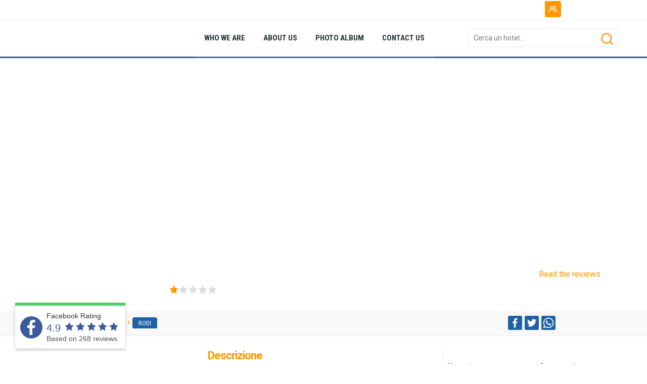

--- FILE ---
content_type: text/html; charset=utf-8
request_url: https://www.vacanzegreche.com/grecia/rodi/miraluna-kiotari-bay.aspx?lang=en-US
body_size: 31732
content:


<!doctype html>
<html lang="en">
<head id="ctl00_Head1"><meta http-equiv="content-type" content="text/html; charset=utf-8" />
    <meta name="generator" content="GajaWebSuite 2020.Q3.005" />  
<!-- Global site tag (gtag.js) - Google Analytics -->
<script async src="https://www.googletagmanager.com/gtag/js?id=UA-4076596-25"></script>
<script>
  window.dataLayer = window.dataLayer || [];
  function gtag(){dataLayer.push(arguments);}
  gtag('js', new Date());

  gtag('config', 'UA-4076596-25');
</script>
 
<!--Start of Tawk.to Script-->
<script type="text/javascript">
var Tawk_API=Tawk_API||{}, Tawk_LoadStart=new Date();
(function(){
var s1=document.createElement("script"),s0=document.getElementsByTagName("script")[0];
s1.async=true;
s1.src='https://embed.tawk.to/661843c81ec1082f04e161be/1hr7chi8o';
s1.charset='UTF-8';
s1.setAttribute('crossorigin','*');
s0.parentNode.insertBefore(s1,s0);
})();
</script>
<!--End of Tawk.to Script--> 
<script>  
<!-- Google tag (gtag.js) -->
<script async src="https://www.googletagmanager.com/gtag/js?id=AW-1044114411">
</script>
<script>
  window.dataLayer = window.dataLayer || [];
  function gtag(){dataLayer.push(arguments);}
  gtag('js', new Date());

  gtag('config', 'AW-1044114411');
</script></script>  
<meta name="description" content="Hotel Miraluna Kiotari Seaside si trova tra due villaggi locali Lardos e Kiotari, sulla costa sud di Rodi, 12 km dal pittoresco villaggio di Lindos. Kiotari è un piccolo villaggio situato a circa 5 km a sud di Lardos, a 15 km da Lindos e 60 km dall'aeroporto. Anche se è lontano dalla città di Rodi, è molto facile da raggiungere, dal momento che Miraluna Resort Complex è collegato con il servizio di autobus locale. Quindi, non esitate ad utilizzare il bus e visitare i famosi siti dell'isola." /> 
<meta property="og:title" content="Miraluna Kiotari Bay - VacanzeGreche.com - Your portal for GREECE" /> 
<meta property="og:description" content="Hotel Miraluna Kiotari Seaside si trova tra due villaggi locali Lardos e Kiotari, sulla costa sud di Rodi, 12 km dal pittoresco villaggio di Lindos. Kiotari è un piccolo villaggio situato a circa 5 km a sud di Lardos, a 15 km da Lindos e 60 km dall'aeroporto. Anche se è lontano dalla città di Rodi, è molto facile da raggiungere, dal momento che Miraluna Resort Complex è collegato con il servizio di autobus locale. Quindi, non esitate ad utilizzare il bus e visitare i famosi siti dell'isola." /> 
<meta property="twitter:title" content="Miraluna Kiotari Bay - VacanzeGreche.com - Your portal for GREECE" /> 
<meta property="twitter:description" content="Hotel Miraluna Kiotari Seaside si trova tra due villaggi locali Lardos e Kiotari, sulla costa sud di Rodi, 12 km dal pittoresco villaggio di Lindos. Kiotari è un piccolo villaggio situato a circa 5 km a sud di Lardos, a 15 km da Lindos e 60 km dall'aeroporto. Anche se è lontano dalla città di Rodi, è molto facile da raggiungere, dal momento che Miraluna Resort Complex è collegato con il servizio di autobus locale. Quindi, non esitate ad utilizzare il bus e visitare i famosi siti dell'isola." /> 
<meta property="og:image" content="https://www.vacanzegreche.com/public/img/data/E383CE6C08F3AEE5E86CA79F7B1AF1E1.jpg" /> 
<meta property="twitter:image" content="https://www.vacanzegreche.com/public/img/data/E383CE6C08F3AEE5E86CA79F7B1AF1E1.jpg" /> 
<link rel="image_src" href="https://www.vacanzegreche.com/public/img/data/E383CE6C08F3AEE5E86CA79F7B1AF1E1.jpg" /> 
<meta property="og:url" content="https://www.vacanzegreche.com/grecia/rodi/miraluna-kiotari-bay.aspx" /> 
<meta property="twitter:url" content="https://www.vacanzegreche.com/grecia/rodi/miraluna-kiotari-bay.aspx" /> 
<meta property="og:type" content="article" /> 
<meta name="keywords" content="" /> 
<link rel="canonical" href="https://www.vacanzegreche.com/grecia/rodi/miraluna-kiotari-bay.aspx" /> 
<link rel="apple-touch-icon" sizes="57x57" href="https://www.vacanzegreche.com/public/img/icone/apple-icon-57x57.png" /> 
<link rel="apple-touch-icon" sizes="60x60" href="https://www.vacanzegreche.com/public/img/icone/apple-icon-60x60.png" /> 
<link rel="apple-touch-icon" sizes="72x72" href="https://www.vacanzegreche.com/public/img/icone/apple-icon-72x72.png" /> 
<link rel="apple-touch-icon" sizes="76x76" href="https://www.vacanzegreche.com/public/img/icone/apple-icon-76x76.png" /> 
<link rel="apple-touch-icon" sizes="114x114" href="https://www.vacanzegreche.com/public/img/icone/apple-icon-114x114.png" /> 
<link rel="apple-touch-icon" sizes="120x120" href="https://www.vacanzegreche.com/public/img/icone/apple-icon-120x120.png" /> 
<link rel="apple-touch-icon" sizes="144x144" href="https://www.vacanzegreche.com/public/img/icone/apple-icon-144x144.png" /> 
<link rel="apple-touch-icon" sizes="152x152" href="https://www.vacanzegreche.com/public/img/icone/apple-icon-152x152.png" /> 
<link rel="apple-touch-icon" sizes="180x180" href="https://www.vacanzegreche.com/public/img/icone/apple-icon-180x180.png" /> 
<link rel="icon" type="image/png" sizes="512x512" href="https://www.vacanzegreche.com/public/img/icone/android-icon-512x512.png" /> 
<link rel="icon" type="image/png" sizes="192x192" href="https://www.vacanzegreche.com/public/img/icone/android-icon-192x192.png" /> 
<link rel="icon" type="image/png" sizes="16x16" href="https://www.vacanzegreche.com/public/img/icone/favicon-16x16.png" /> 
<link rel="icon" type="image/png" sizes="32x32" href="https://www.vacanzegreche.com/public/img/icone/favicon-32x32.png" /> 
<link rel="icon" type="image/png" sizes="96x96" href="https://www.vacanzegreche.com/public/img/icone/favicon-96x96.png" /> 
<link rel="manifest" href="https://www.vacanzegreche.com/manifest.json" /> 
<meta name="msapplication-TileImage" content="https://www.vacanzegreche.com/public/img/icone/ms-icon-144x144.png" /> 




<script>function loadCss(href, before, media, callback) { "use strict"; var ss = window.document.createElement("link"); var ref = before || window.document.getElementsByTagName("script")[0]; var sheets = window.document.styleSheets; ss.rel = "stylesheet"; ss.href = href; ss.media = "only x"; if (callback) { ss.onload = callback } ref.parentNode.insertBefore(ss, ref); ss.onloadcssdefined = function (cb) { var defined; for (var i = 0; i < sheets.length; i++) { if (sheets[i].href && sheets[i].href === ss.href) { defined = true } } if (defined) { cb() } else { setTimeout(function () { ss.onloadcssdefined(cb) }) } }; ss.onloadcssdefined(function () { ss.media = media || "all" }); return ss }</script>
<script>function loadJs(a) { void 0 === window.javascripts && (window.javascripts = []), window.javascripts.push(a); var b = function (a) { var c = document.createElement("script"); c.src = a, c.onload = function () { c.onload = null, window.javascripts.length > 0 && b(window.javascripts.shift()) }, document.getElementsByTagName("head")[0].appendChild(c) }; window.javascripts.length > 0 && (document.onreadystatechange = function () { "complete" === document.readyState && (document.onreadystatechange = null, b(window.javascripts.shift())) }) }</script>
<!-- CSS --> 
<link href="https://www.vacanzegreche.com/public/core/css/gaja-core-css.css?v=2020.Q3.005" type="text/css" rel="stylesheet" /> 
<link href="https://www.vacanzegreche.com/public/themes/temacorrente/css/gaja-tema-css-422.css" type="text/css" rel="stylesheet" /> 
<script>loadCss('https://www.vacanzegreche.com/public/core/plugin/slider.revolution.v5/css/settings.css')</script> 
<script>loadCss('https://www.vacanzegreche.com/app/risorsa-slider-detail-carousel/assets/navigation.css')</script> 
<script>loadCss('https://www.vacanzegreche.com/app/risorsa-slider-detail-carousel/assets/layers.css')</script> 
<link href="https://www.vacanzegreche.com/public/loader/vacanzegreche/vacanzegreche.css" rel="stylesheet" type="text/css" /> 
<link href="https://www.vacanzegreche.com/public/themes/temacorrente/css/gaja-tema-desktop-422.css" type="text/css" rel="stylesheet" /> 
<link href="https://www.vacanzegreche.com/public/themes/temacorrente/css/gaja-template-css-1-291.css" type="text/css" rel="stylesheet" /> 
<link href="https://www.vacanzegreche.com/public/themes/temacorrente/css/gaja-apps-template-1-932.css" rel="stylesheet" type="text/css" />  
<title>
	Miraluna Kiotari Bay - VacanzeGreche.com - Your portal for GREECE
</title></head>
<body id="gajabody5" class="gajabody gajabody-desktop">
<form name="aspnetForm" method="post" action="/grecia/rodi/miraluna-kiotari-bay.aspx?lang=en-US" id="aspnetForm">
<div>
<input type="hidden" name="__EVENTTARGET" id="__EVENTTARGET" value="" />
<input type="hidden" name="__EVENTARGUMENT" id="__EVENTARGUMENT" value="" />
<input type="hidden" name="__VIEWSTATE" id="__VIEWSTATE" value="/wEPDwUKLTk2MDE3MjI4MA9kFgJmD2QWAgIBDxYCHgVjbGFzcwUZZ2FqYWJvZHkgZ2FqYWJvZHktZGVza3RvcBYCAgEPFgIeBmFjdGlvbgUxL2dyZWNpYS9yb2RpL21pcmFsdW5hLWtpb3RhcmktYmF5LmFzcHg/[base64]/[base64]/[base64]/Uwtg==" />
</div>

<script type="text/javascript">
//<![CDATA[
var theForm = document.forms['aspnetForm'];
if (!theForm) {
    theForm = document.aspnetForm;
}
function __doPostBack(eventTarget, eventArgument) {
    if (!theForm.onsubmit || (theForm.onsubmit() != false)) {
        theForm.__EVENTTARGET.value = eventTarget;
        theForm.__EVENTARGUMENT.value = eventArgument;
        theForm.submit();
    }
}
//]]>
</script>


<script src="/WebResource.axd?d=TS_lUqUeXMS-y3wqcRoKGj1hgO_zh8b09Df64KMVzorq-cNiDBgKdO86lYJqSIVnwYziT6WO5eHr8XeoQ-pGTSOrYOg1&amp;t=638901843720898773" type="text/javascript"></script>


<script src="/ScriptResource.axd?d=ggGmoXyQZYD9VsKcHF96bRZH4gsYWrpgF5AA0QMh3SFbTI90pMLPi2O6_flCm1Vhqc_jC-RuF_VTL7NmnY_5ibxWF28xT_shwYdw-iSBR8pZKhcTba5UIpNqMdaKaJ6L2sqw25qpMMMeq-9O-A8i4wx1X_s1&amp;t=32e5dfca" type="text/javascript"></script>
<script src="/ScriptResource.axd?d=asLd5dJBhRHOIamEjsHDG6mtmFWs9-IlovrbBaAVTig_C81gHWMIjPDwcsVMS_c7sh4tiQ7dGgBstGvs8ZDrwlHDR7jxrC7ExM34Ya4CLrChm4ZBiGDmhxz8WT_HhoU0xU2TTsK8uLSEr782xkSmU1KCbeRakDc5Ea7WzOXjwEVxAZgA0&amp;t=32e5dfca" type="text/javascript"></script>
<div>

	<input type="hidden" name="__VIEWSTATEGENERATOR" id="__VIEWSTATEGENERATOR" value="CA0B0334" />
	<input type="hidden" name="__EVENTVALIDATION" id="__EVENTVALIDATION" value="/wEdAGKTEPd2lm9AaozpkIrbtiqtA/8nC74WLNCKspW+ADfEgiAQGGU9QPalw/2/u+UaM8YBc2wb18RhSp/niUPLfPC8DLY3/cbIM1rBxjXKFQIYxxZQKzvTt2NFwgcawMGmoKU35QrxBW3CEFqURNjzylrd/+kwj22nAF+Kvd5uqd8b75T4SWlKvKy31No5sVtuFmFmWd/OiKQ44OR8NE00IwG3DlME45XkwTfDoflHdwH5C2iQN9ypYsj9StoijNKTDPRiRrE6M7QgWtxh/RkK4gApSr328QGsaMEjLsj9gY+Rly12ffdakesUUeyHc261XqkX5vyr7XehtNff31F2wszwg5z3/6PNuGJ+s9HNEaJDPEdFmEcK60WLwKHGWAwuWW5upFyy1GV9LX3VwMG4p13cbKs7HOELJE7+DOQXhGNGIUY0VkyQoZDctekmnko8YC/eUS3QVojBxWT78vDWI4xItIqTNlfTiDZXncV0NfW1QHbTOhLfLbHeqCTY8fhjP/J+gP7zyvQ2yWRSy0vuKucehVnGeSyE3ok+HM3UTbf/Zre46Fpy+2SDJt9T4WaWUXiksGJr4sU24BQ0yIh8hSUEzBb1gKFGE3Orbn00MakfNFNRFNe7ESv/tKj5TKqsk1Tbqjb0hQWwe4FDc2kzTs3H3qHakBeaHgX2Ox8JnwCmYGnVBJ4ghJdeGImyUbpx7vA7IQRoKBrGpEjvjWLKJb33DkqDR4jfWzupWso4NTWU0zlL8QZ1scgRbVSbziPzoyeMKvYp/[base64]/7nK8Z8LRwfZvXtHB0YZsNqlYfQ2ZiBfzeTD8po6jgFp3NZYwrfo4DSA2hr3eS/lI1oTmIMGq9AbK7IG2cZ5tDXQDYFpa5DnhY6TmxwiG+SKLtCJNe13G+EoXBDSZw+hj2g0w7ZNKBa28G521CnFZ1JOg42IZbeJXIeuEibya/hJG7uvaEKedUJ6eQ+m7SR3jQ5s0I1W48jvbtr5TsO0gfauO56qdJhc16QwLSo99c4bpp2bxJZzmB23OgA5pPGuPMgTA0TB0wlxtj2MO8UH1iR/7yIVEzoAw5bFdUmBAJ+N9zavnTNWKc1Y7PsV9flZDKA2+rf2I1dO5g1+mXRKm/2F6HBzjXFzCjk6jtSQ7k8+ISYDDk6l0SUP2SBjAwGYQEPloh4rAHJvsnWvolYaTdudq0gEEj9sdJXlOZE1QdeiklpS7/aI/WS/wRiB9xScIP5VbBtx7tyI18y8TCppmf2xdhOAOTiBO3VDWDcM4mFWGmaaYmHyyirOuE9iidSrUUv/mQeiXVSwHK/yptvIQ2RlqXEpAF+UOqnPiYDVS6/xo+Vh7oLYfV+O+diyClcqTiggNGLD7qtv4/DciZBan2itqAD8mIm8jU+lbUIhlt8gyLIwL3ZL3zlO5WMwX0IdvKiRx+u1AJS1FT7DBDnbUcSBkS3WDZojhf3jtLUcm7LL8wu47QTnJNp/D1R8ZTod7nsCzlau7hJwp421c/DCTseqNNu1xQ1SNkK93BhG4p1oIQxD7hGys3Kt8HgG0uZwcAS3+X3llL03UuXz5vb3JCFuZsAV2N0WLRMe0XqfyzmSIwPTv7wYRzN4xv8jroTCg6hERAEw/T4AQj3aJcjxWu3y7yFK1TzWcKDZZH4jMjAL04f0efuK0iQImlHjHJQqWFXw7isQTU2ocWIm8wjFzGsA2XssxbikraYqZGJntzQOht0fe0THzIu3C9I22a0cUHFuQz/t6uYXOmL7XssXUm/23qAig8Ul1U4iOYYCzOwBF0FA1lh8XV6GzeX8QG/gl+cdv" />
</div>
<script type="text/javascript">
//<![CDATA[
Sys.WebForms.PageRequestManager._initialize('ctl00$GajaScriptManager', 'aspnetForm', ['tctl00$zonHeader$zona_header1$ctl01$ctl00$myUpdateRicerca','','tctl00$zonContent$zona_content1$ctl05$ctl03$ctl00$myUpdateForm','','tctl00$zonContent$zona_content1$ctl07$ctl00$myUpdateForm',''], [], [], 90, 'ctl00');
//]]>
</script>

<div class="gajapage_container">
<!-- GAJAPAGE -->
<div id="ctl00_gajapage" class="fullwidth desktop default">
<!-- HEADER -->

    <!-- PRELOADER --><div id="preloader">    <div id="particles-background" class="vertical-centered-box"></div>
    <div id="particles-foreground" class="vertical-centered-box"></div>

    <div class="vertical-centered-box">
        <div class="content">
            <div class="loader-circle"></div>
            <div class="loader-line-mask">
                <div class="loader-line"></div>
            </div>
            <img id="loader-logo" src="https://www.vacanzegreche.com/public/loader/vacanzegreche/vacanzegreche_loader.png" />
        </div>
    </div></div><!-- / PRELOADER -->
    <div id="ctl00_zonTHeader_zona_theader_theader_avvisoesteso" class="theader_avvisoesteso gaja-display-none">
    
</div>

<div id="theader_esteso5" class="theader_esteso">
    <div id="theader_top" class="theader_top"></div>
    <div id="theader5" style="height:40px;" class="theader gaja-dark">
      <div id="ctl00_zonTHeader_zona_theader_container" class="theader-container" style="height:40px;">
          <div id="modulo1662" data-gajaname="Pulsante39" class="gaja-modulo gaja-btn-secondary-modulo" style="top:2px;left:978px;position:absolute;z-index:0;width:121px;height:37px;">
    <div class="gaja-modulo-container gaja-align-center"><a id="gaja-lnk506"  href="https://www.vacanzegreche.com/area-clienti-prenotazioni.aspx"  class="gaja-lnk gaja-btn gaja-btn-sm gaja-btn-secondary gaja-btn-svg-cont gaja-btn-nocaption"><div class="gaja-btn-svg gaja-btn-svg-center"><svg class="svg-btn" xmlns="http://www.w3.org/2000/svg" viewBox="0 0 24 24"><path d="M12.3,12.22A4.92,4.92,0,0,0,14,8.5a5,5,0,0,0-10,0,4.92,4.92,0,0,0,1.7,3.72A8,8,0,0,0,1,19.5a1,1,0,0,0,2,0,6,6,0,0,1,12,0,1,1,0,0,0,2,0A8,8,0,0,0,12.3,12.22ZM9,11.5a3,3,0,1,1,3-3A3,3,0,0,1,9,11.5Zm9.74.32A5,5,0,0,0,15,3.5a1,1,0,0,0,0,2,3,3,0,0,1,3,3,3,3,0,0,1-1.5,2.59,1,1,0,0,0-.5.84,1,1,0,0,0,.45.86l.39.26.13.07a7,7,0,0,1,4,6.38,1,1,0,0,0,2,0A9,9,0,0,0,18.74,11.82Z"/></svg></div></a></div>

</div>
<div id="ctl00_zonTHeader_zona_theader_ctl01_box" style="display:none">
    
</div>
<div id="modulo1663" data-gajaname="Paragrafo102bis" class="gaja-modulo gaja-text-default-modulo" style="top:5px;left:659px;position:absolute;z-index:0;width:311px;height:28px;">
    <div class="gaja-modulo-container gaja-text-default"></div>

</div>
<div id="modulo98" data-gajaname="Paragrafo7" class="gaja-modulo gaja-text-default-modulo" style="top:6px;left:0px;position:absolute;z-index:0;width:258px;height:39px;">
    <div class="gaja-modulo-container gaja-text-default"><div id="gajahtml98" class="gaja-html"></div></div>

</div>
<div id="modulo1511" data-gajaname="Paragrafo93bis" class="gaja-modulo gaja-text-default-modulo" style="top:6px;left:451px;position:absolute;z-index:0;width:184px;height:39px;">
    <div class="gaja-modulo-container gaja-text-default"><div id="gajahtml1511" class="gaja-html"></div></div>

</div>
<div id="modulo45" data-gajaname="SelezioneLingua1" class="gaja-modulo cms-language-right" style="top:6px;left:1114px;position:absolute;z-index:162;width:42px;height:32px;">
    <div class="dropdown"><a href="#" class="dropdown-toggle gaja-lnk-language flag flag-" data-toggle="dropdown"><span class="testo-main"></span></a><ul role="menu" class="dropdown-menu "></ul></div>

</div>

      </div>
    </div>
    <div id="theader_bottom" class="theader_bottom"></div>
    
</div>



    <div id="header_esteso5" class="header_esteso header-fixed">
    <div id="ctl00_zonHeader_zona_header1_header_avvisoesteso" class="header_avvisoesteso gaja-display-none">
        
    </div>
    <div id="header_top" class="header_top"></div>
    <header id="header5" class="header gaja-light">
      <div id="ctl00_zonHeader_zona_header1_container" class="header-container" style="height:100%">
          <div id="modulo22" data-gajaname="MenuHeader" class="gaja-modulo cms-dropdown-underline" style="top:0px;left:331px;position:absolute;z-index:0;width:679px;height:70px;">
    <div id="ctl00_zonHeader_zona_header1_ctl00_ctl00_box">
<ul  class="gaja-nav-ul gaja-nav-h"><li id="gaja-nav-li937" class="gaja-nav-li"><span></span><a id="gaja-lnk311"  href="https://www.vacanzegreche.com/chi-siamo.aspx" gaja-iddropdown="p6" class="gaja-lnk"><span class="title">WHO WE ARE</span></a></li><li id="gaja-nav-li939" class="gaja-nav-li"><span></span><a id="gaja-lnk312"  href="https://www.vacanzegreche.com/dicono-di-noi.aspx" gaja-iddropdown="p46" class="gaja-lnk"><span class="title">ABOUT US</span></a></li><li id="gaja-nav-li989" class="gaja-nav-li"><span></span><a id="gaja-lnk331"  href="https://www.vacanzegreche.com/blog.aspx" gaja-iddropdown="g70" class="gaja-lnk"><span class="title">PHOTO ALBUM</span></a></li><li id="gaja-nav-li26" class="gaja-nav-li"><span></span><a id="gaja-lnk17"  href="https://www.vacanzegreche.com/contattaci.aspx" gaja-iddropdown="p8" class="gaja-lnk"><span class="title">CONTACT US</span></a></li></ul></div>

</div>
<div id="modulo938" data-gajaname="Ricerca2" class="gaja-modulo cms-search-top" style="top:16px;left:871px;position:absolute;z-index:5;width:297px;height:54px;margin-bottom:15px;">
    <div id="ctl00_zonHeader_zona_header1_ctl01_ctl00_myUpdateRicerca">
	
            <div class="gaja-form-body gaja-form-default"><div class="gaja-form-item"><div class="gaja-div-txtsearch"><label class="gaja-field gaja-col-100"><input name="ctl00$zonHeader$zona_header1$ctl01$ctl00$gajasearch938" type="text" id="gajasearch938" class="gaja-search" data-content="" placeholder="Cerca un hotel..." data-placement="top" data-tipocatalogo="-1" data-tiponews="-1" data-idrefer="5" data-idnazione="108" data-lang="en-US" data-tipodato="9" data-idpagina="5" data-name="gajasearch938" style="width:100%;" /><span></span></label></div><a id="gaja-btn-search938" onclick="ClickSearch('gajasearch938')" class="gaja-ico-search gaja-btn-click"><svg class="svg-btn" style="fill:#FF9600" xmlns="http://www.w3.org/2000/svg" viewBox="0 0 24 24"><path d="M21.71,20.29,18,16.61A9,9,0,1,0,16.61,18l3.68,3.68a1,1,0,0,0,1.42,0A1,1,0,0,0,21.71,20.29ZM11,18a7,7,0,1,1,7-7A7,7,0,0,1,11,18Z"/></svg></a></div></div>
            
</div>

</div>
<div id="ctl00_zonHeader_zona_header1_ctl02_box" style="display:none">
    
</div>
<div id="modulo13" data-gajaname="imaLogo" class="gaja-modulo gaja-img-modulo" style="top:18px;left:0px;position:absolute;z-index:0;width:345px;height:37px;">
    


</div>

      </div>
    </header>
    <div id="header_bottom" class="header_bottom"></div>
    
</div>
<div id="ctl00_zonHeader_zona_header1_pnlZoneAggiuntiveAssolute">
	

</div>

<!--/ FINE HEADER -->
<!-- CONTENT -->  

    <div id="ctl00_zonContent_zona_content1_pnlZoneAggiuntiveRelativeTop" class="zonaaddtop_esteso">
	
<div id="zona_estesa1" class="zona_estesa" style="min-height:500px;margin-top:0px;z-index:0;width:100%"><div id="zona_back1"  class="zona_back bg-overlay-gradient-black-1" style="height:100%;width:100%;position:absolute;top:0px;"><div id="ctl00_zonContent_zona_content1_ctl00_pnlBox" class="gaja-modulo-absolute">
    <!-- SLIDER-1 -->
<div id="rev_slider_1_1_wrapper" class="rev_slider_wrapper fullwidthbanner-container" data-alias="classic-carousel2" style="margin:0px auto;background-color:#fff;padding:0px;margin-top:0px;margin-bottom:0px;">
    <div id="rev_slider_1_1" class="rev_slider fullwidthabanner" style="display:none;" data-version="5.0.7">
        <ul>
<!-- /SLIDER-1 -->
    
    <!-- SLIDER-2 --> 
        </ul>
        <div class="tp-static-layers"></div>
        <div class="tp-bannertimer" style="height: 7px; background-color: rgba(255, 255, 255, 0.25);"></div>
    </div>
</div>
<!-- /SLIDER-2 -->
</div>

</div><div id="zona1" gaja-idzona="1" class="gaja-zonaaggiuntiva zona-container gaja-light" style="min-height:500px;z-index:0;clear:both; float:none;margin:auto"><div id="modulo37" data-gajaname="Immagine5" class="gaja-modulo gaja-img-modulo" style="top:409px;left:881px;position:absolute;z-index:0;width:283px;height:89px;">
    


</div>
<div id="modulo39" data-gajaname="Plugin2" class="gaja-modulo cms-plugin-tripadvisor" style="bottom:7px;left:994px;position:absolute;z-index:2;width:156px;height:80px;">
    <div id="ctl00_zonContent_zona_content1_ctl02_ctl00_ctl00_pnlBox" class="gaja-modulo-absolute">
    <a style="width:100%; display:block; text-align:center; color:#ff9600; padding-top:5px;" data-fancybox data-type="iframe" class="gaja-lnk" href="https://www.tripadvisor.com/WidgetEmbed-cdspropertydetail?display=true&partnerId=E6EC60FC66434A039EABF7EFAC3E51C6&lang=en&locationId=1019266&width=800&height=600">Read the reviews</a> <div id="TA_cdsratingsonlynarrow264" class="TA_cdsratingsonlynarrow"></div><script src="https://www.jscache.com/wejs?uniq=264&amp;locationId=1019266&amp;lang=en_US&amp;border=false&amp;display_version=2&amp;wtype=cdsratingsonlynarrow&amp;shadow=false&amp;backgroundColor=gray"></script>
</div>



</div>
<div id="modulo33" data-gajaname="Etichetta5" class="gaja-modulo gaja-label-default" style="top:435px;left:1px;position:absolute;z-index:0;width:872px;height:44px;">
    <div class="gaja-modulo-container"><div id="divetichetta33"><H2 class="gaja-margin-top-none"  style="padding:2px;font-family:'Roboto';font-size:32px;white-space:normal;font-weight:700;color:#FFFFFF;line-height:36px;letter-spacing:-1px;text-align:left;">Miraluna Kiotari Bay <div class="gaja-stars"><div class="gaja-div-star"><div class="gaja-svg-star"></div></div><div class="gaja-div-star"><div class="gaja-svg-star-empty"></div></div><div class="gaja-div-star"><div class="gaja-svg-star-empty"></div></div><div class="gaja-div-star"><div class="gaja-svg-star-empty"></div></div><div class="gaja-div-star"><div class="gaja-svg-star-empty"></div></div></div></H2></div><div class="gaja-label-underline"></div> </div>

</div>
</div></div><div id="zona_estesa2" class="zona_estesa" style="min-height:50px;margin-top:0px;z-index:10;width:100%"><div id="zona_back2"  class="zona_back" style="height:100%;width:100%;position:absolute;top:0px;"></div><div id="zona2" gaja-idzona="2" class="gaja-zonaaggiuntiva zona-container gaja-light" style="min-height:50px;z-index:10;clear:both; float:none;margin:auto"><div id="modulo1456" data-gajaname="LayoutFlottante106" class="gaja-layout" style="top:0px;left:0px;float:left;position:relative;z-index:0;width:100%;min-height:30px;">
<div  id="gaja-col-id-1-1456" class="gaja-col-sort gaja-border-box gaja-col-nolast gaja-col-350fix"><div  id="gaja-col-idlayout1-1456" class="gaja-layout-col gaja-layout-col-online" gaja-idlayout="1456" gaja-col="1" ><div id="modulo2467" data-gajaname="Breadcrumb28" class="gaja-modulo cms-breadcrumb-vacanzegreche-modulo gaja-col-100" style="float:left;margin-top:0px;margin-bottom:0px;position:relative;z-index:0;width:100%;padding-top:10px;">
    <div class="gaja-modulo-container gaja-align-left cms-breadcrumb-vacanzegreche"><ol itemscope itemtype="https://schema.org/BreadcrumbList" class="cms-breadcrumb-vacanzegreche"><li itemprop="itemListElement" itemscope itemtype = "https://schema.org/ListItem" class="gaja-livello-1"><a itemprop="item" class="gaja-lnk" href="https://www.vacanzegreche.com"><span itemprop="name">Home</span></a><meta itemprop="position" content="1" /></li><li itemprop="itemListElement" itemscope itemtype = "https://schema.org/ListItem" class="gaja-livello-3"><a itemprop="item" class="gaja-lnk" href="https://www.vacanzegreche.com/grecia.aspx"><span itemprop="name">Greek Islands</span></a><meta itemprop="position" content="2" /></li><li itemprop="itemListElement" itemscope itemtype = "https://schema.org/ListItem" class="gaja-livello-4"><a itemprop="item" class="gaja-lnk" href="https://www.vacanzegreche.com/grecia/rodi.aspx"><span itemprop="name">Rodi</span></a><meta itemprop="position" content="3" /></li></ol></div>

</div>
</div></div><div  id="gaja-col-id-2-1456" class="gaja-col-sort gaja-border-box gaja-col-last gaja-col-350"><div  id="gaja-col-idlayout2-1456" class="gaja-layout-col gaja-layout-col-online" gaja-idlayout="1456" gaja-col="2" ><div id="modulo1464" data-gajaname="Condividi4" class="gaja-modulo gaja-col-100" style="float:left;margin-top:0px;margin-bottom:0px;position:relative;z-index:0;width:100%;padding-top:10px;padding-left:130px;">
    <div class="gaja-modulo-container gaja-box gaja-box-transparent"><div class="toolbar-social"><a rel="tooltip" data-placement="top" data-original-title="" style="margin-right:5px" target="_blank" href="https://www.facebook.com/sharer.php?u=https://www.vacanzegreche.com/grecia/rodi/miraluna-kiotari-bay.aspx?lang=en-US" class="gaja-lnk gaja-lnk-fb"><svg width="28" height="28"  style="fill:#FFFFFF;background:#1E62A3;padding:3px;border-radius:3px;" xmlns="http://www.w3.org/2000/svg" data-name="Layer 1" viewBox="0 0 24 24"><path d="M15.12,5.32H17V2.14A26.11,26.11,0,0,0,14.26,2C11.54,2,9.68,3.66,9.68,6.7V9.32H6.61v3.56H9.68V22h3.68V12.88h3.06l.46-3.56H13.36V7.05C13.36,6,13.64,5.32,15.12,5.32Z"/></svg></a><a rel="tooltip" data-placement="top" data-original-title="" style="margin-right:5px" target="_blank" href="https://www.twitter.com/share?url=https://www.vacanzegreche.com/grecia/rodi/miraluna-kiotari-bay.aspx?lang=en-US" class="gaja-lnk gaja-lnk-twitter"><svg width="28" height="28"  style="fill:#FFFFFF;background:#1E62A3;padding:3px;border-radius:3px;" xmlns="http://www.w3.org/2000/svg" data-name="Layer 1" viewBox="0 0 24 24"><path d="M22,5.8a8.49,8.49,0,0,1-2.36.64,4.13,4.13,0,0,0,1.81-2.27,8.21,8.21,0,0,1-2.61,1,4.1,4.1,0,0,0-7,3.74A11.64,11.64,0,0,1,3.39,4.62a4.16,4.16,0,0,0-.55,2.07A4.09,4.09,0,0,0,4.66,10.1,4.05,4.05,0,0,1,2.8,9.59v.05a4.1,4.1,0,0,0,3.3,4A3.93,3.93,0,0,1,5,13.81a4.9,4.9,0,0,1-.77-.07,4.11,4.11,0,0,0,3.83,2.84A8.22,8.22,0,0,1,3,18.34a7.93,7.93,0,0,1-1-.06,11.57,11.57,0,0,0,6.29,1.85A11.59,11.59,0,0,0,20,8.45c0-.17,0-.35,0-.53A8.43,8.43,0,0,0,22,5.8Z"/></svg></a><a rel="tooltip" data-placement="top" data-original-title="" style="margin-right:5px" target="_blank" href="https://api.whatsapp.com/send?phone=&text=+https%3a%2f%2fwww.vacanzegreche.com%2fgrecia%2frodi%2fmiraluna-kiotari-bay.aspx%3flang%3den-US" class="gaja-lnk gaja-lnk-whatsapp"><svg width="28" height="28"  style="fill:#FFFFFF;background:#1E62A3;padding:3px;border-radius:3px;" height="682pt" viewBox="-23 -21 682 682.66669" width="682pt" xmlns="http://www.w3.org/2000/svg"><path d="m544.386719 93.007812c-59.875-59.945312-139.503907-92.9726558-224.335938-93.007812-174.804687 0-317.070312 142.261719-317.140625 317.113281-.023437 55.894531 14.578125 110.457031 42.332032 158.550781l-44.992188 164.335938 168.121094-44.101562c46.324218 25.269531 98.476562 38.585937 151.550781 38.601562h.132813c174.785156 0 317.066406-142.273438 317.132812-317.132812.035156-84.742188-32.921875-164.417969-92.800781-224.359376zm-224.335938 487.933594h-.109375c-47.296875-.019531-93.683594-12.730468-134.160156-36.742187l-9.621094-5.714844-99.765625 26.171875 26.628907-97.269531-6.269532-9.972657c-26.386718-41.96875-40.320312-90.476562-40.296875-140.28125.054688-145.332031 118.304688-263.570312 263.699219-263.570312 70.40625.023438 136.589844 27.476562 186.355469 77.300781s77.15625 116.050781 77.132812 186.484375c-.0625 145.34375-118.304687 263.59375-263.59375 263.59375zm144.585938-197.417968c-7.921875-3.96875-46.882813-23.132813-54.148438-25.78125-7.257812-2.644532-12.546875-3.960938-17.824219 3.96875-5.285156 7.929687-20.46875 25.78125-25.09375 31.066406-4.625 5.289062-9.242187 5.953125-17.167968 1.984375-7.925782-3.964844-33.457032-12.335938-63.726563-39.332031-23.554687-21.011719-39.457031-46.960938-44.082031-54.890626-4.617188-7.9375-.039062-11.8125 3.476562-16.171874 8.578126-10.652344 17.167969-21.820313 19.808594-27.105469 2.644532-5.289063 1.320313-9.917969-.664062-13.882813-1.976563-3.964844-17.824219-42.96875-24.425782-58.839844-6.4375-15.445312-12.964843-13.359374-17.832031-13.601562-4.617187-.230469-9.902343-.277344-15.1875-.277344-5.28125 0-13.867187 1.980469-21.132812 9.917969-7.261719 7.933594-27.730469 27.101563-27.730469 66.105469s28.394531 76.683594 32.355469 81.972656c3.960937 5.289062 55.878906 85.328125 135.367187 119.648438 18.90625 8.171874 33.664063 13.042968 45.175782 16.695312 18.984374 6.03125 36.253906 5.179688 49.910156 3.140625 15.226562-2.277344 46.878906-19.171875 53.488281-37.679687 6.601563-18.511719 6.601563-34.375 4.617187-37.683594-1.976562-3.304688-7.261718-5.285156-15.183593-9.253906zm0 0" fill-rule="evenodd"/></svg></a></div></div>

</div>
</div></div></div>


</div></div>
</div>
<div id="content_esteso5" class="content_esteso" style="min-height:700px;">
    <div id="content_top" class="content_top"></div>
        <div id="content5" style="min-height:700px;" class="content gaja-light"> 
            <div id="ctl00_zonContent_zona_content1_container" class="content-container" style="min-height:700px;">
                <div id="modulo14" data-gajaname="LayoutFlottante1" class="gaja-layout" style="top:0px;left:0px;float:left;position:relative;z-index:0;width:100%;min-height:30px;margin-top:20px;margin-bottom:20px;">
<div data-sticky-top="no" data-sticky-parent="14" id="gaja-col-id-1-14" style="background-color:transparent;" class="gaja-col-sort gaja-border-box gaja-col-nolast gaja-col-350fix gaja-padding-laterale-5 gaja-sticky"><div  id="gaja-col-idlayout1-14" class="gaja-layout-col gaja-layout-col-online gaja-padding-5 gaja-border-box" gaja-idlayout="14" gaja-col="1" ><div id="modulo15" data-gajaname="Paragrafo2" class="gaja-modulo gaja-text-default-modulo gaja-col-100" style="float:left;margin-top:0px;margin-bottom:0px;position:relative;z-index:0;width:100%;">
    <div class="gaja-modulo-container gaja-text-default"><section class="gaja-sezione gaja-sezione-tipo6 gaja-sezione-datotipo77" id="gajasezione95765" ><div class="gaja-title gaja-title-default gaja-align-center"><div class="gaja-title-topline"></div><H2 class="gaja-title-lbl">Descrizione</H2><div class="gaja-title-underline"></div></div><div class="gaja-html gaja-html-section"><gaja-container-2 gaja-id="" gaja-app="0"></gaja-container-2><br> <br>Hotel Kiotari Seaside Miraluna è situato tra una bellissima spiaggia e due villaggi locali , Lardos e Kiotari , sulla costa meridionale dell'isola , con le sue brezze di raffreddamento e la spiaggia di ghiaia che lo rendono ideale per prendere il sole e nuotare .
Il resort si compone di 9 edifici in stile bungalow , costruito in un'area di 30.000 mq con ampi giardini e una vista indimenticabile sul mare . L' Aqua Kids Club rende l'hotel ideale per le famiglie .
Le camere sono dotate di aria condizionata ( in luglio e agosto ), con ampie verande , bagno privato, TV , asciugacapelli , musica e telefono .
Ci sono 2 piscine , una fantastica piscina a forma di S con un ponte attraverso il centro è disponibile con lettini e ombrelloni . L' altra ha il club per bambini aqua ( barca dei pirati con scivoli e l' acqua spruzzata ) perfetto per i bambini .
Ci sono diversi negozi e saloni all'interno dell'hotel così come TV e discoteca . Nello splendido giardino si trova una piscina - snack bar e taverna , bar sulla spiaggia e un anfiteatro per spettacoli serali con bar . C'è anche un buffet ampio ristorante e annesso bar , che conduce su una terrazza .
Prenditi cura di te stesso e non trascurare la tua mente e il tuo corpo . Il nostro centro termale mantiene in buona salute , bello e rilassato .
Godetevi la sauna, spa, hammam e vasca idromassaggio . Un'esperienza che non dimenticherete mai !<br></div></section><section class="gaja-sezione gaja-sezione-tipo7 gaja-sezione-datotipo77" id="gajasezione146342" ><div class="gaja-title gaja-title-default gaja-align-center"><div class="gaja-title-topline"></div><H2 class="gaja-title-lbl">Mappa</H2><div class="gaja-title-underline"></div></div><div class="gaja-map-container "><iframe height="450" width="600" scrolling="no" frameborder="0" marginheight="0" marginwidth="0" src="https://www.vacanzegreche.com/pub-map.aspx?h=400&idparent=1776&tipodiparent=0&infowindow=0"></iframe></div><div class="gaja-map-bigaddress "><a target = '_blank' href='https://www.google.com/maps?saddr&daddr=36.063628,27.987616'><div class="gaja-div-svg-26"><div class="gaja-svg-marker"></div></div> Kiotari </a></div></section></div>

</div>
</div></div><div data-sticky-top="80" data-sticky-parent="14" id="gaja-col-id-2-14" style="background-color:transparent;border-left:1px solid #EEEEEE;" class="gaja-col-sort gaja-border-box gaja-col-last gaja-col-350 gaja-padding-laterale-5 gaja-sticky"><div  id="gaja-col-idlayout2-14" class="gaja-layout-col gaja-layout-col-online gaja-padding-5 gaja-border-box" gaja-idlayout="14" gaja-col="2" ><div id="ctl00_zonContent_zona_content1_ctl05_ctl01_box" style="display:none">
    
</div>
<div id="modulo2485" data-gajaname="Titolo23bis" class="gaja-modulo cms-title-laterale-modulo gaja-col-100" style="float:left;margin-top:0px;margin-bottom:0px;position:relative;z-index:0;width:100%;padding-bottom:20px;">
    <div class="gaja-modulo-container"></div>

</div>
<div id="modulo2471" data-gajaname="Form120" class="gaja-modulo gaja-form-default gaja-col-100" style="float:left;margin-top:0px;margin-bottom:0px;position:relative;z-index:1;width:100%;padding-top:5px;">
    <div id="ctl00_zonContent_zona_content1_ctl05_ctl03_ctl00_box">
    <div id="ctl00_zonContent_zona_content1_ctl05_ctl03_ctl00_myUpdateForm">
	
        <div class="gaja-form-body"><div class="gaja-form-items"><div class="gaja-form-item gaja-first"><div class="gaja-form-group gaja-border-box  gaja-col-45"><label for="nome" class="gaja-label gaja-border-box gaja-col-100">Nome*</label><label class="gaja-field gaja-border-box gaja-col-100"><input name="ctl00$zonContent$zona_content1$ctl05$ctl03$ctl00$formfld2472" type="text" id="formfld2472" class="gaja-input" onblur="OnBlur()" style="width:100%;" /><label class="gaja-field-bottom gaja-border-box gaja-col-100"><span id="ctl00_zonContent_zona_content1_ctl05_ctl03_ctl00_lblerror2472"></span></label></label></div><div class="gaja-form-group gaja-border-box  gaja-col-10"><label class="gaja-field gaja-border-box gaja-col-100"></label></div><div class="gaja-form-group gaja-border-box  gaja-col-45"><label for="cognome" class="gaja-label gaja-border-box gaja-col-100">Cognome*</label><label class="gaja-field gaja-border-box gaja-col-100"><input name="ctl00$zonContent$zona_content1$ctl05$ctl03$ctl00$formfld2474" type="text" id="formfld2474" class="gaja-input" onblur="OnBlur()" style="width:100%;" /><label class="gaja-field-bottom gaja-border-box gaja-col-100"><span id="ctl00_zonContent_zona_content1_ctl05_ctl03_ctl00_lblerror2474"></span></label></label></div></div><div class="gaja-form-item "><div class="gaja-form-group gaja-border-box  gaja-col-45"><label for="email" class="gaja-label gaja-border-box gaja-col-100">Email*</label><label class="gaja-field gaja-border-box gaja-col-100"><input name="ctl00$zonContent$zona_content1$ctl05$ctl03$ctl00$formfld2475" type="text" id="formfld2475" class="gaja-input" onblur="OnBlur()" placeholder="Inserisci email " style="width:100%;" /><label class="gaja-field-bottom gaja-border-box gaja-col-100"><span id="ctl00_zonContent_zona_content1_ctl05_ctl03_ctl00_lblerror2475"></span></label></label></div><div class="gaja-form-group gaja-border-box  gaja-col-10"><label class="gaja-field gaja-border-box gaja-col-100"></label></div><div class="gaja-form-group gaja-border-box  gaja-col-45"><label for="telefono" class="gaja-label gaja-border-box gaja-col-100">Telefono*</label><label class="gaja-field gaja-border-box gaja-col-100"><input name="ctl00$zonContent$zona_content1$ctl05$ctl03$ctl00$formfld2477" type="text" id="formfld2477" class="gaja-input gaja-phone" onblur="OnBlur()" style="width:100%;" /><label class="gaja-field-bottom gaja-border-box gaja-col-100"><span id="ctl00_zonContent_zona_content1_ctl05_ctl03_ctl00_lblerror2477"></span></label></label></div></div><div class="gaja-form-item "><div class="gaja-form-group gaja-light gaja-border-box gaja-col-100"><label for="camere-e-posti" class="gaja-label gaja-border-box gaja-col-100">Camere e posti</label><label class="gaja-field gaja-border-box gaja-col-100"><a id="gajaPosti_2471" gaja-idtarget="posti2471" gaja-idmodulo="2471" class="gaja-comboposticamere gaja-shamcombo gaja-abs-popover">1 camera, 2 adulti</a><div id="posti2471" class="gaja-light gaja-abs-popover-content"><div class="gaja-form-posti gaja-form-items"><div style="width:100% !important" class="gaja-form-item gaja-padding-none"><select style="width:100% !important" id="selectRoom_2471" class="num-rooms gaja-combo-editor gaja-select-transparent"><option value="1">1 camera</option><option value="2">2 camere</option><option value="3">3 camere</option><option value="4">4 camere</option></select></div><div class="booking-camera gaja-combo-small booking-camera1_2471"><div class="gaja-form-item gaja-padding-none"><label for="title" class="gaja-label gaja-border-box  gaja-col-100"><b>Camera 1</b></label></div><div class="gaja-form-item gaja-padding-none"><div class="gaja-form-group-overlay gaja-border-box gaja-col-100"><label class="adulti-label">Adulti <span class="text-muted">+18</span></label><input name="ctl00$zonContent$zona_content1$ctl05$ctl03$ctl00$selectAdulti1_2471" type="text" value="2" readonly="readonly" id="selectAdulti1_2471" class="gaja-input gaja-touchspin gaja-select-adulti" data-tipo="numero" data-min="1" data-max="6" data-inc="1" gaja-idmoduloazione="2471" style="width:40px;" /></div><div class="gaja-form-group-overlay gaja-border-box gaja-col-100"><label class="bambini-label">Bambini <span class="text-muted">0-17</span> </label><input name="ctl00$zonContent$zona_content1$ctl05$ctl03$ctl00$selectBambini1_2471" type="text" value="0" readonly="readonly" id="selectBambini1_2471" class="gaja-input gaja-touchspin gaja-select-bambini" data-tipo="numero" data-min="0" data-max="3" data-inc="1" gaja-idmoduloazione="2471" style="width:40px;" /></div><div style="display:none" id="divEtaBambini1_2471" class="gaja-form-group-overlay gaja-border-box gaja-col-100 gaja-eta-bambini"><div id="boxEta1_1_2471" style="display:none" class="gaja-form-group-overlay gaja-border-box gaja-col-100"><label class="bambini-label">Età bambino 1 </label><div class="input-group bootstrap-touchspin"><input name="ctl00$zonContent$zona_content1$ctl05$ctl03$ctl00$selectEta1_1_2471" type="text" value="10" readonly="readonly" id="selectEta1_1_2471" class="gaja-input gaja-touchspin etabambini-select" data-tipo="numero" data-min="0" data-max="17" data-inc="1" gaja-idmoduloazione="2471" style="width:40px;" /></div></div><div id="boxEta1_2_2471" style="display:none" class="gaja-form-group-overlay gaja-border-box gaja-col-100"><label class="bambini-label">Età bambino 2 </label><div class="input-group bootstrap-touchspin"><input name="ctl00$zonContent$zona_content1$ctl05$ctl03$ctl00$selectEta1_2_2471" type="text" value="10" readonly="readonly" id="selectEta1_2_2471" class="gaja-input gaja-touchspin etabambini-select" data-tipo="numero" data-min="0" data-max="17" data-inc="1" gaja-idmoduloazione="2471" style="width:40px;" /></div></div><div id="boxEta1_3_2471" style="display:none" class="gaja-form-group-overlay gaja-border-box gaja-col-100"><label class="bambini-label">Età bambino 3 </label><div class="input-group bootstrap-touchspin"><input name="ctl00$zonContent$zona_content1$ctl05$ctl03$ctl00$selectEta1_3_2471" type="text" value="10" readonly="readonly" id="selectEta1_3_2471" class="gaja-input gaja-touchspin etabambini-select" data-tipo="numero" data-min="0" data-max="17" data-inc="1" gaja-idmoduloazione="2471" style="width:40px;" /></div></div></div></div></div><div id="booking-camera2_2471" style="display:none" class="booking-camera gaja-combo-small booking-camera2_2471"><div class="gaja-form-item gaja-padding-none"><label for="title" class="gaja-label gaja-border-box  gaja-col-100"><b>Camera 2</b></label></div><div class="gaja-form-item gaja-padding-none"><div class="gaja-form-group-overlay gaja-border-box gaja-col-100"><label class="adulti-label">Adulti <span class="text-muted">+18</span></label><input name="ctl00$zonContent$zona_content1$ctl05$ctl03$ctl00$selectAdulti2_2471" type="text" value="0" readonly="readonly" id="selectAdulti2_2471" class="gaja-input gaja-touchspin gaja-select-adulti" data-tipo="numero" data-min="1" data-max="6" data-inc="1" gaja-idmoduloazione="2471" style="width:40px;" /></div><div class="gaja-form-group-overlay gaja-border-box gaja-col-100"><label class="bambini-label">Bambini <span class="text-muted">0-17</span></label><input name="ctl00$zonContent$zona_content1$ctl05$ctl03$ctl00$selectBambini2_2471" type="text" value="0" readonly="readonly" id="selectBambini2_2471" class="gaja-input gaja-touchspin gaja-select-bambini" data-tipo="numero" data-min="0" data-max="3" data-inc="1" gaja-idmoduloazione="2471" style="width:40px;" /></div><div style="display:none" id="divEtaBambini2_2471" class="gaja-form-group-overlay gaja-border-box gaja-col-100 gaja-eta-bambini"><div id="boxEta2_1_2471" style="display:none" class="gaja-form-group-overlay gaja-border-box gaja-col-100"><label class="bambini-label">Età bambino 1 </label><div class="input-group bootstrap-touchspin"><input name="ctl00$zonContent$zona_content1$ctl05$ctl03$ctl00$selectEta2_1_2471" type="text" value="10" readonly="readonly" id="selectEta2_1_2471" class="gaja-input gaja-touchspin etabambini-select" data-tipo="numero" data-min="0" data-max="17" data-inc="1" gaja-idmoduloazione="2471" style="width:40px;" /></div></div><div id="boxEta2_2_2471" style="display:none" class="gaja-form-group-overlay gaja-border-box gaja-col-100"><label class="bambini-label">Età bambino 2 </label><div class="input-group bootstrap-touchspin"><input name="ctl00$zonContent$zona_content1$ctl05$ctl03$ctl00$selectEta2_2_2471" type="text" value="10" readonly="readonly" id="selectEta2_2_2471" class="gaja-input gaja-touchspin etabambini-select" data-tipo="numero" data-min="0" data-max="17" data-inc="1" gaja-idmoduloazione="2471" style="width:40px;" /></div></div><div id="boxEta2_3_2471" style="display:none" class="gaja-form-group-overlay gaja-border-box gaja-col-100"><label class="bambini-label">Età bambino 3 </label><div class="input-group bootstrap-touchspin"><input name="ctl00$zonContent$zona_content1$ctl05$ctl03$ctl00$selectEta2_3_2471" type="text" value="10" readonly="readonly" id="selectEta2_3_2471" class="gaja-input gaja-touchspin etabambini-select" data-tipo="numero" data-min="0" data-max="17" data-inc="1" gaja-idmoduloazione="2471" style="width:40px;" /></div></div></div></div></div><div id="booking-camera3_2471" style="display:none" class="booking-camera gaja-combo-small booking-camera3_2471"><div class="gaja-form-item gaja-padding-none"><label for="title" class="gaja-label gaja-border-box  gaja-col-100"><b>Camera 3</b></label></div><div class="gaja-form-item gaja-padding-none"><div class="gaja-form-group-overlay gaja-border-box gaja-col-100"><label class="adulti-label">Adulti <span class="text-muted">+18</span></label><input name="ctl00$zonContent$zona_content1$ctl05$ctl03$ctl00$selectAdulti3_2471" type="text" value="0" readonly="readonly" id="selectAdulti3_2471" class="gaja-input gaja-touchspin gaja-select-adulti" data-tipo="numero" data-min="1" data-max="6" data-inc="1" gaja-idmoduloazione="2471" style="width:40px;" /></div><div class="gaja-form-group-overlay gaja-border-box gaja-col-100"><label class="bambini-label">Bambini <span class="text-muted">0-17</span></label><input name="ctl00$zonContent$zona_content1$ctl05$ctl03$ctl00$selectBambini3_2471" type="text" value="0" readonly="readonly" id="selectBambini3_2471" class="gaja-input gaja-touchspin gaja-select-bambini" data-tipo="numero" data-min="0" data-max="3" data-inc="1" gaja-idmoduloazione="2471" style="width:40px;" /></div><div style="display:none" id="divEtaBambini3_2471" class="gaja-form-group-overlay gaja-border-box gaja-col-100 gaja-eta-bambini"><div id="boxEta3_1_2471" style="display:none" class="gaja-form-group-overlay gaja-border-box gaja-col-100"><label class="bambini-label">Età bambino 1 </label><div class="input-group bootstrap-touchspin"><input name="ctl00$zonContent$zona_content1$ctl05$ctl03$ctl00$selectEta3_1_2471" type="text" value="10" readonly="readonly" id="selectEta3_1_2471" class="gaja-input gaja-touchspin etabambini-select" data-tipo="numero" data-min="0" data-max="17" data-inc="1" gaja-idmoduloazione="2471" style="width:40px;" /></div></div><div id="boxEta3_2_2471" style="display:none" class="gaja-form-group-overlay gaja-border-box gaja-col-100"><label class="bambini-label">Età bambino 2 </label><div class="input-group bootstrap-touchspin"><input name="ctl00$zonContent$zona_content1$ctl05$ctl03$ctl00$selectEta3_2_2471" type="text" value="10" readonly="readonly" id="selectEta3_2_2471" class="gaja-input gaja-touchspin etabambini-select" data-tipo="numero" data-min="0" data-max="17" data-inc="1" gaja-idmoduloazione="2471" style="width:40px;" /></div></div><div id="boxEta3_3_2471" style="display:none" class="gaja-form-group-overlay gaja-border-box gaja-col-100"><label class="bambini-label">Età bambino 3 </label><div class="input-group bootstrap-touchspin"><input name="ctl00$zonContent$zona_content1$ctl05$ctl03$ctl00$selectEta3_3_2471" type="text" value="10" readonly="readonly" id="selectEta3_3_2471" class="gaja-input gaja-touchspin etabambini-select" data-tipo="numero" data-min="0" data-max="17" data-inc="1" gaja-idmoduloazione="2471" style="width:40px;" /></div></div></div></div></div><div id="booking-camera4_2471" style="display:none"class="booking-camera gaja-combo-small booking-camera4_2471"><div class="gaja-form-item gaja-padding-none"><label for="title" class="gaja-label gaja-border-box  gaja-col-100"><b>Camera 4 </b></label></div><div class="gaja-form-item gaja-padding-none"><div class="gaja-form-group-overlay gaja-border-box gaja-col-100"><label class="adulti-label">Adulti</label><input name="ctl00$zonContent$zona_content1$ctl05$ctl03$ctl00$selectAdulti4_2471" type="text" value="0" readonly="readonly" id="selectAdulti4_2471" class="gaja-input gaja-touchspin gaja-select-adulti" data-tipo="numero" data-min="1" data-max="6" data-inc="1" gaja-idmoduloazione="2471" style="width:40px;" /></div><div class="gaja-form-group-overlay gaja-border-box gaja-col-100"><label class="bambini-label">Bambini <span class="text-muted">0-17</span></label><input name="ctl00$zonContent$zona_content1$ctl05$ctl03$ctl00$selectBambini4_2471" type="text" value="0" readonly="readonly" id="selectBambini4_2471" class="gaja-input gaja-touchspin gaja-select-bambini" data-tipo="numero" data-min="0" data-max="3" data-inc="1" gaja-idmoduloazione="2471" style="width:40px;" /></div><div style="display:none" id="divEtaBambini4_2471" class="gaja-form-group-overlay gaja-border-box gaja-col-100 gaja-eta-bambini"><label style="display:none" id="lblEtaBambini4_2471" class="etabambini-label">Età bambino</label><div id="boxEta4_1_2471" style="display:none" class="gaja-form-group-overlay gaja-border-box gaja-col-100"><label class="bambini-label">Età bambino 1 </label><div class="input-group bootstrap-touchspin"><input name="ctl00$zonContent$zona_content1$ctl05$ctl03$ctl00$selectEta4_1_2471" type="text" value="10" readonly="readonly" id="selectEta4_1_2471" class="gaja-input gaja-touchspin etabambini-select" data-tipo="numero" data-min="0" data-max="17" data-inc="1" gaja-idmoduloazione="2471" style="width:40px;" /></div></div><div id="boxEta4_2_2471" style="display:none" class="gaja-form-group-overlay gaja-border-box gaja-col-100"><label class="bambini-label">Età bambino 2 </label><div class="input-group bootstrap-touchspin"><input name="ctl00$zonContent$zona_content1$ctl05$ctl03$ctl00$selectEta4_2_2471" type="text" value="10" readonly="readonly" id="selectEta4_2_2471" class="gaja-input gaja-touchspin etabambini-select" data-tipo="numero" data-min="0" data-max="17" data-inc="1" gaja-idmoduloazione="2471" style="width:40px;" /></div></div><div id="boxEta4_3_2471" style="display:none" class="gaja-form-group-overlay gaja-border-box gaja-col-100"><label class="bambini-label">Età bambino 3 </label><div class="input-group bootstrap-touchspin"><input name="ctl00$zonContent$zona_content1$ctl05$ctl03$ctl00$selectEta4_3_2471" type="text" value="10" readonly="readonly" id="selectEta4_3_2471" class="gaja-input gaja-touchspin etabambini-select" data-tipo="numero" data-min="0" data-max="17" data-inc="1" gaja-idmoduloazione="2471" style="width:40px;" /></div></div></div></div></div><div class="gaja-form-group-overlay gaja-align-center gaja-border-box gaja-margin-top-10 gaja-col-100"><a class="gaja-abs-popover-btn-close gaja-btn gaja-btn-round-lg gaja-btn-sm gaja-btn-secondary">Fatto</a></div><input type="hidden" id="frmlbladulto_2471" value="adulto"><input type="hidden" id="frmlbladulti_2471" value="adulti"><input type="hidden" id="frmlblbambino_2471" value="bambino"><input type="hidden" id="frmlblbambini_2471" value="bambini"><input type="hidden" id="frmlblcamera_2471" value="camera"><input type="hidden" id="frmlblcamere_2471" value="camere"></div></div><label class="gaja-field-bottom gaja-border-box gaja-col-100"><span id="ctl00_zonContent_zona_content1_ctl05_ctl03_ctl00_lblerror2478"></span></label></label></div></div><div class="gaja-form-item "><div class="gaja-form-group gaja-border-box gaja-col-100"><label for="periodo" class="gaja-label gaja-border-box gaja-col-100">Partenza/Ritorno</label><label class="gaja-field gaja-border-box gaja-col-100"><input name="ctl00$zonContent$zona_content1$ctl05$ctl03$ctl00$formfld2479" type="text" id="formfld2479" class="gaja-data gaja-datepicker" readonly="readonly" data-locale="en-us" data-type="range" data-position="bottom left" data-lang="en" style="width:100%;" /><div class="gaja-field-svg gajasvg-calendar"></div><label class="gaja-field-bottom gaja-border-box gaja-col-100"><span id="ctl00_zonContent_zona_content1_ctl05_ctl03_ctl00_lblerror2479"></span></label></label></div></div><div class="gaja-form-item "><div class="gaja-form-group gaja-border-box  gaja-col-100"><label for="aeroporto" class="gaja-label gaja-border-box gaja-col-100">Vuoi includere anche il volo ?</label><label class="gaja-field gaja-border-box gaja-col-100"><select name="ctl00$zonContent$zona_content1$ctl05$ctl03$ctl00$formfld2482" id="formfld2482" class="gaja-combo-editor" style="width:100%;">
		<option value="No">No</option>
		<option value="Milano">Milano</option>
		<option value="Bari">Bari</option>
		<option value="Bologna">Bologna</option>
		<option value="Catania">Catania</option>
		<option value="Genova">Genova</option>
		<option value="Napoli">Napoli</option>
		<option value="Pisa">Pisa</option>
		<option value="Roma">Roma</option>
		<option value="Torino">Torino</option>
		<option value="Venezia">Venezia</option>
		<option value="Verona">Verona</option>

	</select><label class="gaja-field-bottom gaja-border-box gaja-col-100"><span id="ctl00_zonContent_zona_content1_ctl05_ctl03_ctl00_lblerror2482">Se lo includi seleziona la città di partenza</span></label></label></div></div><div class="gaja-form-item "><div class="gaja-form-group gaja-border-box  gaja-col-100"><label for="richiesta" class="gaja-label gaja-border-box gaja-col-100">Richiesta</label><label class="gaja-field gaja-border-box gaja-col-100"><textarea name="ctl00$zonContent$zona_content1$ctl05$ctl03$ctl00$formfld2483" rows="2" cols="20" id="formfld2483" class="gaja-input" onblur="OnBlur()" placeholder="Indicare delle note se necessario" style="height:80px;width:100%;resize:none">
</textarea><label class="gaja-field-bottom gaja-border-box gaja-col-100"><span id="ctl00_zonContent_zona_content1_ctl05_ctl03_ctl00_lblerror2483"></span></label></label></div></div><div class="gaja-form-item gaja-last"><div class="gaja-form-group gaja-border-box  gaja-col-100"><label for="contratto" class="gaja-label gaja-border-box gaja-col-100">Privacy</label><label class="gaja-field gaja-border-box gaja-col-100"><div class="gaja-checkbox gaja-checkbox-contratto gaja-uniform"><label><input id="ctl00_zonContent_zona_content1_ctl05_ctl03_ctl00_formfld2484" type="checkbox" name="ctl00$zonContent$zona_content1$ctl05$ctl03$ctl00$formfld2484" class="styled" /><label for="ctl00_zonContent_zona_content1_ctl05_ctl03_ctl00_formfld2484"><span style="font-size: 13px;">Ho letto e sottoscritto l'<a href="http://beta.vacanzegreche.com/privacy.aspx" class="gaja-lnk">informativa privacy del sito</a></span></label></label></div><label class="gaja-field-bottom gaja-border-box gaja-col-100"><span id="ctl00_zonContent_zona_content1_ctl05_ctl03_ctl00_lblerror2484"></span></label></label></div></div></div><div class="gaja-form-item"><div class="gaja-form-btn gaja-align-center"><a id="ctl00_zonContent_zona_content1_ctl05_ctl03_ctl00_gajaformbtn2471" class="gaja-btn gaja-btn-nm gaja-btn-secondary gaja-btn-click" href="javascript:__doPostBack(&#39;ctl00$zonContent$zona_content1$ctl05$ctl03$ctl00$gajaformbtn2471&#39;,&#39;&#39;)"><span class="gaja-btn-caption">Invia la richiesta</span></a></div></div></div>
        <input type="hidden" name="ctl00$zonContent$zona_content1$ctl05$ctl03$ctl00$hIdCamera" id="ctl00_zonContent_zona_content1_ctl05_ctl03_ctl00_hIdCamera" />
        <input type="hidden" name="ctl00$zonContent$zona_content1$ctl05$ctl03$ctl00$hCamere" id="ctl00_zonContent_zona_content1_ctl05_ctl03_ctl00_hCamere" />
        <div style="display:none"><input type="submit" name="ctl00$zonContent$zona_content1$ctl05$ctl03$ctl00$btnTriggerFormUpdate" value="" id="btnTriggerFormUpdate" /></div>
    
</div>
</div>

<input type="hidden" name="ctl00$zonContent$zona_content1$ctl05$ctl03$ctl00$hEmail" id="ctl00_zonContent_zona_content1_ctl05_ctl03_ctl00_hEmail" />
<input type="hidden" name="ctl00$zonContent$zona_content1$ctl05$ctl03$ctl00$hEmailAmico" id="ctl00_zonContent_zona_content1_ctl05_ctl03_ctl00_hEmailAmico" />
<input type="hidden" name="ctl00$zonContent$zona_content1$ctl05$ctl03$ctl00$hNomeAmico" id="ctl00_zonContent_zona_content1_ctl05_ctl03_ctl00_hNomeAmico" />
<input type="hidden" name="ctl00$zonContent$zona_content1$ctl05$ctl03$ctl00$room1_2471" id="room1_2471" value="2,0,0,0,0,0,0" />
<input type="hidden" name="ctl00$zonContent$zona_content1$ctl05$ctl03$ctl00$room2_2471" id="room2_2471" value="0,0,0,0,0,0,0" />
<input type="hidden" name="ctl00$zonContent$zona_content1$ctl05$ctl03$ctl00$room3_2471" id="room3_2471" value="0,0,0,0,0,0,0" />
<input type="hidden" name="ctl00$zonContent$zona_content1$ctl05$ctl03$ctl00$room4_2471" id="room4_2471" value="0,0,0,0,0,0,0" />
<input type="hidden" name="ctl00$zonContent$zona_content1$ctl05$ctl03$ctl00$hCheckIn" id="ctl00_zonContent_zona_content1_ctl05_ctl03_ctl00_hCheckIn" />
<input type="hidden" name="ctl00$zonContent$zona_content1$ctl05$ctl03$ctl00$hCheckOut" id="ctl00_zonContent_zona_content1_ctl05_ctl03_ctl00_hCheckOut" />
<input type="hidden" name="ctl00$zonContent$zona_content1$ctl05$ctl03$ctl00$hAsterisco" id="ctl00_zonContent_zona_content1_ctl05_ctl03_ctl00_hAsterisco" value="0" />
<input type="hidden" name="ctl00$zonContent$zona_content1$ctl05$ctl03$ctl00$hFileAllegati" id="hFileAllegati" />
 

</div>
<div id="ctl00_zonContent_zona_content1_ctl05_ctl04_box" style="display:none">
    
</div>
<div id="ctl00_zonContent_zona_content1_ctl05_ctl05_box" style="display:none">
    
</div>
<div id="ctl00_zonContent_zona_content1_ctl05_ctl06_box" style="display:none">
    
</div>
</div></div></div>


<div id="modulo889" data-gajaname="LayoutFlottante58" class="gaja-layout" style="top:0px;left:0px;float:left;position:relative;z-index:0;width:100%;min-height:30px;">
<div style="height:100%" class="gaja-col-sort gaja-border-box gaja-col-350fix"><div style="height:100%" class="gaja-layout-col gaja-layout-col-empty" gaja-idlayout="889" gaja-col="1"></div></div><div style="height:100%" class="gaja-col-sort gaja-border-box gaja-col-350"><div style="height:100%" class="gaja-layout-col gaja-layout-col-empty" gaja-idlayout="889" gaja-col="2"></div></div></div>


  
            </div>
        </div>
    <div id="content_bottom" class="content_bottom"></div>
    
</div>
<div id="ctl00_zonContent_zona_content1_pnlZoneAggiuntiveRelativeBottom" class="zonaaddbottom_esteso">
	
<div id="zona_estesa8" class="zona_estesa" style="min-height:150px;margin-top:0px;z-index:0;width:100%"><div id="zona_back8"  class="zona_back" style="height:100%;width:100%;position:absolute;top:0px;"></div><div id="zona8" gaja-idzona="8" class="gaja-zonaaggiuntiva zona-container gaja-light" style="min-height:150px;z-index:0;clear:both; float:none;margin:auto"><div id="modulo71" data-gajaname="FormNewsletter" class="gaja-modulo cms-form-newsletter" style="top:16px;left:727px;position:absolute;z-index:1;width:439px;height:117px;">
    <div id="ctl00_zonContent_zona_content1_ctl07_ctl00_box">
    <div id="ctl00_zonContent_zona_content1_ctl07_ctl00_myUpdateForm">
		
        <div class="gaja-form-body gaja-orientation-hz"><div class="gaja-form-items"><div class="gaja-form-item gaja-first"><div class="gaja-form-group gaja-border-box  gaja-col-100"><label class="gaja-field gaja-border-box gaja-col-100"><input name="ctl00$zonContent$zona_content1$ctl07$ctl00$formfld1667" type="text" id="formfld1667" class="gaja-input" onblur="OnBlur()" placeholder="Nome e cognome" style="width:100%;" /><label class="gaja-field-bottom gaja-border-box gaja-col-100"><span id="ctl00_zonContent_zona_content1_ctl07_ctl00_lblerror1667"></span></label></label></div></div><div class="gaja-form-item "><div class="gaja-form-group gaja-border-box  gaja-col-70"><label class="gaja-field gaja-border-box gaja-col-100"><input name="ctl00$zonContent$zona_content1$ctl07$ctl00$formfld72" type="text" id="formfld72" class="gaja-input" onblur="OnBlur()" placeholder="Insert your email" style="width:100%;" /><label class="gaja-field-bottom gaja-border-box gaja-col-100"><span id="ctl00_zonContent_zona_content1_ctl07_ctl00_lblerror72"></span></label></label></div><div class="gaja-form-group gaja-border-box  gaja-col-5"><label class="gaja-field gaja-border-box gaja-col-100"></label></div><div class="gaja-form-group gaja-border-box  gaja-col-25"><label class="gaja-field gaja-border-box gaja-col-100"><a id="ctl00_zonContent_zona_content1_ctl07_ctl00_gajaformbtn71" class="gaja-btn gaja-btn-nm gaja-btn-secondary gaja-btn-click gaja-btn-click" href="javascript:__doPostBack(&#39;ctl00$zonContent$zona_content1$ctl07$ctl00$gajaformbtn71&#39;,&#39;&#39;)"><span><span class="gaja-btn-caption">SUBSCRIBE</span></span></a><label class="gaja-field-bottom gaja-border-box gaja-col-100"><span id="ctl00_zonContent_zona_content1_ctl07_ctl00_lblerror73"></span></label></label></div></div><div class="gaja-form-item gaja-last"><div class="gaja-form-group gaja-border-box  gaja-col-100"><label class="gaja-field gaja-border-box gaja-col-100"><div class="gaja-checkbox gaja-checkbox-contratto gaja-uniform"><label><input id="ctl00_zonContent_zona_content1_ctl07_ctl00_formfld74" type="checkbox" name="ctl00$zonContent$zona_content1$ctl07$ctl00$formfld74" class="styled" /><label for="ctl00_zonContent_zona_content1_ctl07_ctl00_formfld74"><p> <span style = "font-size: 13px; color: #fff"> I have read and signed the site's privacy policy before registering </ span> </ p></label></label></div><label class="gaja-field-bottom gaja-border-box gaja-col-100"><span id="ctl00_zonContent_zona_content1_ctl07_ctl00_lblerror74"></span></label></label></div></div></div></div>
        <input type="hidden" name="ctl00$zonContent$zona_content1$ctl07$ctl00$hIdCamera" id="ctl00_zonContent_zona_content1_ctl07_ctl00_hIdCamera" />
        <input type="hidden" name="ctl00$zonContent$zona_content1$ctl07$ctl00$hCamere" id="ctl00_zonContent_zona_content1_ctl07_ctl00_hCamere" />
        <div style="display:none"><input type="submit" name="ctl00$zonContent$zona_content1$ctl07$ctl00$btnTriggerFormUpdate" value="" id="btnTriggerFormUpdate" /></div>
    
	</div>
</div>

<input type="hidden" name="ctl00$zonContent$zona_content1$ctl07$ctl00$hEmail" id="ctl00_zonContent_zona_content1_ctl07_ctl00_hEmail" />
<input type="hidden" name="ctl00$zonContent$zona_content1$ctl07$ctl00$hEmailAmico" id="ctl00_zonContent_zona_content1_ctl07_ctl00_hEmailAmico" />
<input type="hidden" name="ctl00$zonContent$zona_content1$ctl07$ctl00$hNomeAmico" id="ctl00_zonContent_zona_content1_ctl07_ctl00_hNomeAmico" />
<input type="hidden" name="ctl00$zonContent$zona_content1$ctl07$ctl00$hRoom1" id="ctl00_zonContent_zona_content1_ctl07_ctl00_hRoom1" />
<input type="hidden" name="ctl00$zonContent$zona_content1$ctl07$ctl00$hRoom2" id="ctl00_zonContent_zona_content1_ctl07_ctl00_hRoom2" />
<input type="hidden" name="ctl00$zonContent$zona_content1$ctl07$ctl00$hRoom3" id="ctl00_zonContent_zona_content1_ctl07_ctl00_hRoom3" />
<input type="hidden" name="ctl00$zonContent$zona_content1$ctl07$ctl00$hRoom4" id="ctl00_zonContent_zona_content1_ctl07_ctl00_hRoom4" />
<input type="hidden" name="ctl00$zonContent$zona_content1$ctl07$ctl00$hCheckIn" id="ctl00_zonContent_zona_content1_ctl07_ctl00_hCheckIn" />
<input type="hidden" name="ctl00$zonContent$zona_content1$ctl07$ctl00$hCheckOut" id="ctl00_zonContent_zona_content1_ctl07_ctl00_hCheckOut" />
<input type="hidden" name="ctl00$zonContent$zona_content1$ctl07$ctl00$hAsterisco" id="ctl00_zonContent_zona_content1_ctl07_ctl00_hAsterisco" value="0" />
<input type="hidden" name="ctl00$zonContent$zona_content1$ctl07$ctl00$hFileAllegati" id="hFileAllegati" />
 

</div>
<div id="modulo69" data-gajaname="Immagine6" class="gaja-modulo gaja-img-modulo" style="top:28px;left:2px;position:absolute;z-index:0;width:131px;height:93px;">
    


</div>
<div id="modulo68" data-gajaname="Etichetta9" class="gaja-modulo gaja-label-default" style="top:30px;left:121px;position:absolute;z-index:0;width:502px;height:73px;">
    <div class="gaja-modulo-container"><div id="divetichetta68"><H2 class="gaja-margin-top-none"  style="padding:2px;font-family:'Roboto';font-size:28px;white-space:normal;font-weight:700;color:#FFFFFF;line-height:32px;text-align:center;">I want to receive the newsletter with the offers of Greek Holidays</H2></div><div class="gaja-label-underline"></div></div>

</div>
</div></div>
</div>

<!--/ FINE CONTENT -->  		               
<!-- FOOTER -->

    <div id="footer_esteso5" class="footer_esteso">
    <div id="footer_top" class="footer_top"></div>
    <footer id="footer5" style="height:200px;" class="footer gaja-light">
        <div id="ctl00_zonFooter_zona_footer1_container" class="footer-container" style="height:200px;">
            <div id="modulo146" data-gajaname="Immagine11" class="gaja-modulo gaja-img-modulo" style="top:9px;left:487px;position:absolute;z-index:0;width:192px;height:188px;">
    


</div>
<div id="modulo7" data-gajaname="Titolo1" class="gaja-modulo cms-title-footer-modulo" style="top:15px;left:7px;position:absolute;z-index:0;width:200px;height:31px;">
    <div class="gaja-modulo-container"><div class="gaja-title cms-title-footer gaja-align-left"><div class="gaja-title-topline"></div><H3 class="gaja-title-lbl">COMPANY</H3><div class="gaja-title-underline"></div></div></div>

</div>
<div id="modulo8" data-gajaname="Titolo2bis" class="gaja-modulo cms-title-footer-modulo" style="top:15px;left:363px;position:absolute;z-index:0;width:134px;height:31px;">
    <div class="gaja-modulo-container"><div class="gaja-title cms-title-footer gaja-align-left"><div class="gaja-title-topline"></div><H3 class="gaja-title-lbl">HOLDING</H3><div class="gaja-title-underline"></div></div></div>

</div>
<div id="modulo9" data-gajaname="Titolo3bis" class="gaja-modulo cms-title-footer-modulo" style="top:16px;left:997px;position:absolute;z-index:0;width:164px;height:31px;">
    <div class="gaja-modulo-container"><div class="gaja-title cms-title-footer gaja-align-left"><div class="gaja-title-topline"></div><H3 class="gaja-title-lbl">CONTACT US</H3><div class="gaja-title-underline"></div></div></div>

</div>
<div id="modulo10" data-gajaname="Titolo4bis" class="gaja-modulo cms-title-footer-modulo" style="top:18px;left:694px;position:absolute;z-index:0;width:134px;height:31px;">
    <div class="gaja-modulo-container"><div class="gaja-title cms-title-footer gaja-align-left"><div class="gaja-title-topline"></div><H3 class="gaja-title-lbl">INFORMATION</H3><div class="gaja-title-underline"></div></div></div>

</div>
<div id="modulo2" data-gajaname="Immagine1" class="gaja-modulo gaja-img-modulo" style="top:70px;left:0px;position:absolute;z-index:0;width:93px;height:104px;">
    


</div>
<div id="modulo5" data-gajaname="Paragrafo1" class="gaja-modulo gaja-text-default-modulo" style="top:70px;left:99px;position:absolute;z-index:0;width:231px;height:77px;">
    <div class="gaja-modulo-container gaja-text-default"><div id="gajahtml5" class="gaja-html"></div></div>

</div>
<div id="modulo18" data-gajaname="MenuDropdown2bis" class="gaja-modulo cms-dropdown-footer" style="top:70px;left:360px;position:absolute;z-index:0;width:129px;height:124px;">
    <div id="ctl00_zonFooter_zona_footer1_ctl07_ctl00_box">
<ul  class="gaja-nav-ul gaja-nav-h"><li id="gaja-nav-li349" class="gaja-nav-li"><span></span><a id="gaja-lnk126"  href="https://www.vacanzegreche.com/chi-siamo.aspx" gaja-iddropdown="p6" class="gaja-lnk"><span class="title">Chi siamo</span></a></li><li id="gaja-nav-li41" class="gaja-nav-li"><span></span><a id="gaja-lnk22"  href="https://www.vacanzegreche.com/grecia/creta.aspx" gaja-iddropdown="g5" class="gaja-lnk"><span class="title">Vacanze a Creta</span></a></li><li id="gaja-nav-li42" class="gaja-nav-li"><span></span><a id="gaja-lnk23"  href="https://www.vacanzegreche.com/grecia/kos.aspx" gaja-iddropdown="g13" class="gaja-lnk"><span class="title">Vacanze a Kos</span></a></li><li id="gaja-nav-li43" class="gaja-nav-li"><span></span><a id="gaja-lnk24"  href="https://www.vacanzegreche.com/grecia/rodi.aspx" gaja-iddropdown="g23" class="gaja-lnk"><span class="title">Vacanze a Rodi</span></a></li><li id="gaja-nav-li44" class="gaja-nav-li"><span></span><a id="gaja-lnk25"  href="https://www.vacanzegreche.com/grecia/zante.aspx" gaja-iddropdown="g33" class="gaja-lnk"><span class="title">Vacanze a Zante</span></a></li></ul></div>

</div>
<div id="modulo12" data-gajaname="MenuDropdown1" class="gaja-modulo cms-dropdown-footer" style="top:70px;left:692px;position:absolute;z-index:0;width:160px;height:100px;">
    <div id="ctl00_zonFooter_zona_footer1_ctl08_ctl00_box">
<ul  class="gaja-nav-ul gaja-nav-h"><li id="gaja-nav-li19" class="gaja-nav-li"><span></span><a id="gaja-lnk11"  href="https://www.vacanzegreche.com/privacy.aspx" gaja-iddropdown="p10" class="gaja-lnk"><span class="title">Informativa privacy</span></a></li><li id="gaja-nav-li20" class="gaja-nav-li"><span></span><a id="gaja-lnk12"  href="https://www.vacanzegreche.com/cookies.aspx" gaja-iddropdown="p11" class="gaja-lnk"><span class="title">Informativa cookies</span></a></li><li id="gaja-nav-li21" class="gaja-nav-li"><span></span><a id="gaja-lnk13"  href="https://www.vacanzegreche.com/condizioni-generali.aspx" gaja-iddropdown="p12" class="gaja-lnk"><span class="title">Condizioni generali</span></a></li></ul></div>

</div>
<div id="modulo3" data-gajaname="Social1" class="gaja-modulo -modulo" style="top:70px;left:994px;position:absolute;z-index:0;width:174px;height:62px;">
    <div class="gaja-modulo-container gaja-align-center"><div class="container-social"><a data-tooltip="tooltip" data-placement="top" data-original-title="" style="margin-right:5px" target="_blank" href="https://www.facebook.com/vacanzegreche" class="gaja-lnk gaja-lnk-fb"><div class="gaja-div-svg"  style="background:#3b5998;padding:3px;border-radius:4px;width:34px;height:34px;"><svg width="28" height="28"  style="fill:#FFFFFF;" xmlns="http://www.w3.org/2000/svg" data-name="Layer 1" viewBox="0 0 24 24"><path d="M15.12,5.32H17V2.14A26.11,26.11,0,0,0,14.26,2C11.54,2,9.68,3.66,9.68,6.7V9.32H6.61v3.56H9.68V22h3.68V12.88h3.06l.46-3.56H13.36V7.05C13.36,6,13.64,5.32,15.12,5.32Z"/></svg></div></a><a data-tooltip="tooltip" data-placement="top" data-original-title="" style="margin-right:5px" target="_blank" href="https://www.youtube.com/c/VACANZEGRECHEKOS" class="gaja-lnk gaja-lnk-youtube"><div class="gaja-div-svg"  style="background:#ff0000;padding:3px;border-radius:4px;width:34px;height:34px;"><svg width="28" height="28"  style="fill:#FFFFFF;" xmlns="http://www.w3.org/2000/svg" data-name="Layer 1" viewBox="0 0 24 24"><path d="M23,9.71a8.5,8.5,0,0,0-.91-4.13,2.92,2.92,0,0,0-1.72-1A78.36,78.36,0,0,0,12,4.27a78.45,78.45,0,0,0-8.34.3,2.87,2.87,0,0,0-1.46.74c-.9.83-1,2.25-1.1,3.45a48.29,48.29,0,0,0,0,6.48,9.55,9.55,0,0,0,.3,2,3.14,3.14,0,0,0,.71,1.36,2.86,2.86,0,0,0,1.49.78,45.18,45.18,0,0,0,6.5.33c3.5.05,6.57,0,10.2-.28a2.88,2.88,0,0,0,1.53-.78,2.49,2.49,0,0,0,.61-1,10.58,10.58,0,0,0,.52-3.4C23,13.69,23,10.31,23,9.71ZM9.74,14.85V8.66l5.92,3.11C14,12.69,11.81,13.73,9.74,14.85Z"/></svg></div></a><a data-tooltip="tooltip" data-placement="top" data-original-title="" style="margin-right:5px" target="_blank" href="https://wa.me/393492260590" class="gaja-lnk gaja-lnk-whatsapp"><div class="gaja-div-svg"  style="background:#00e676;padding:3px;border-radius:4px;width:34px;height:34px;"><svg width="28" height="28"  style="fill:#FFFFFF;" height="682pt" viewBox="-23 -21 682 682.66669" width="682pt" xmlns="http://www.w3.org/2000/svg"><path d="m544.386719 93.007812c-59.875-59.945312-139.503907-92.9726558-224.335938-93.007812-174.804687 0-317.070312 142.261719-317.140625 317.113281-.023437 55.894531 14.578125 110.457031 42.332032 158.550781l-44.992188 164.335938 168.121094-44.101562c46.324218 25.269531 98.476562 38.585937 151.550781 38.601562h.132813c174.785156 0 317.066406-142.273438 317.132812-317.132812.035156-84.742188-32.921875-164.417969-92.800781-224.359376zm-224.335938 487.933594h-.109375c-47.296875-.019531-93.683594-12.730468-134.160156-36.742187l-9.621094-5.714844-99.765625 26.171875 26.628907-97.269531-6.269532-9.972657c-26.386718-41.96875-40.320312-90.476562-40.296875-140.28125.054688-145.332031 118.304688-263.570312 263.699219-263.570312 70.40625.023438 136.589844 27.476562 186.355469 77.300781s77.15625 116.050781 77.132812 186.484375c-.0625 145.34375-118.304687 263.59375-263.59375 263.59375zm144.585938-197.417968c-7.921875-3.96875-46.882813-23.132813-54.148438-25.78125-7.257812-2.644532-12.546875-3.960938-17.824219 3.96875-5.285156 7.929687-20.46875 25.78125-25.09375 31.066406-4.625 5.289062-9.242187 5.953125-17.167968 1.984375-7.925782-3.964844-33.457032-12.335938-63.726563-39.332031-23.554687-21.011719-39.457031-46.960938-44.082031-54.890626-4.617188-7.9375-.039062-11.8125 3.476562-16.171874 8.578126-10.652344 17.167969-21.820313 19.808594-27.105469 2.644532-5.289063 1.320313-9.917969-.664062-13.882813-1.976563-3.964844-17.824219-42.96875-24.425782-58.839844-6.4375-15.445312-12.964843-13.359374-17.832031-13.601562-4.617187-.230469-9.902343-.277344-15.1875-.277344-5.28125 0-13.867187 1.980469-21.132812 9.917969-7.261719 7.933594-27.730469 27.101563-27.730469 66.105469s28.394531 76.683594 32.355469 81.972656c3.960937 5.289062 55.878906 85.328125 135.367187 119.648438 18.90625 8.171874 33.664063 13.042968 45.175782 16.695312 18.984374 6.03125 36.253906 5.179688 49.910156 3.140625 15.226562-2.277344 46.878906-19.171875 53.488281-37.679687 6.601563-18.511719 6.601563-34.375 4.617187-37.683594-1.976562-3.304688-7.261718-5.285156-15.183593-9.253906zm0 0" fill-rule="evenodd"/></svg></div></a><a data-tooltip="tooltip" data-placement="top" data-original-title="" style="margin-right:5px" target="_blank" href="tel:+390240042922" class="gaja-lnk gaja-lnk-phone"><div class="gaja-div-svg"  style="background:#7fbb00;padding:3px;border-radius:4px;width:34px;height:34px;"><svg width="28" height="28"  style="fill:#FFFFFF;" xmlns="http://www.w3.org/2000/svg" viewBox="0 0 24 24"><path d="M19.44,13c-.22,0-.45-.07-.67-.12a9.44,9.44,0,0,1-1.31-.39,2,2,0,0,0-2.48,1l-.22.45a12.18,12.18,0,0,1-2.66-2,12.18,12.18,0,0,1-2-2.66L10.52,9a2,2,0,0,0,1-2.48,10.33,10.33,0,0,1-.39-1.31c-.05-.22-.09-.45-.12-.68a3,3,0,0,0-3-2.49h-3a3,3,0,0,0-3,3.41A19,19,0,0,0,18.53,21.91l.38,0a3,3,0,0,0,2-.76,3,3,0,0,0,1-2.25v-3A3,3,0,0,0,19.44,13Zm.5,6a1,1,0,0,1-.34.75,1.05,1.05,0,0,1-.82.25A17,17,0,0,1,4.07,5.22a1.09,1.09,0,0,1,.25-.82,1,1,0,0,1,.75-.34h3a1,1,0,0,1,1,.79q.06.41.15.81a11.12,11.12,0,0,0,.46,1.55l-1.4.65a1,1,0,0,0-.49,1.33,14.49,14.49,0,0,0,7,7,1,1,0,0,0,.76,0,1,1,0,0,0,.57-.52l.62-1.4a13.69,13.69,0,0,0,1.58.46q.4.09.81.15a1,1,0,0,1,.79,1Z"/></svg></div></a></div></div>

</div>
<div id="modulo1712" data-gajaname="Paragrafo104" class="gaja-modulo gaja-text-default-modulo" style="top:143px;left:700px;position:absolute;z-index:0;width:238px;height:50px;">
    <div class="gaja-modulo-container gaja-text-default gaja-box gaja-box-transparent"><div id="gajahtml1712" class="gaja-html"></div></div>

</div>
<div id="modulo6" data-gajaname="Immagine2" class="gaja-modulo gaja-img-modulo" style="top:155px;left:1026px;position:absolute;z-index:0;width:128px;height:38px;">
    


</div>

        </div>
    </footer>
    <div id="ctl00_zonFooter_zona_footer1_footer_avvisoesteso" class="footer_avvisoesteso gaja-display-none">
        
    </div>
    <div id="footer_bottom" class="footer_bottom"></div>
    <div id="footer_row"></div>
    
</div>



    <div id="bfooter_esteso5" class="bfooter_esteso">
    <div id="bfooter_top" class="bfooter_top"></div>
    <footer id="bfooter5" style="height:38px;" class="bfooter gaja-dark">
        <div id="ctl00_zonBFooter_zona_bfooter_container" class="bfooter-container" style="height:38px;">
            <div id="modulo1" data-gajaname="Etichetta1" class="gaja-modulo gaja-label-default" style="top:6px;left:0px;position:absolute;z-index:0;width:1170px;height:31px;">
    <div class="gaja-modulo-container"><div id="divetichetta1"><H2 class="gaja-margin-top-none"  style="padding:2px;font-family:'Roboto';font-size:13px;white-space:normal;font-weight:400;color:#FFFFFF;line-height:16px;text-align:center;"></H2></div><div class="gaja-label-underline"></div></div>

</div>

        </div>
    </footer>
    <div id="bfooter_bottom" class="bfooter_bottom"></div>
    
</div>

<div id="ctl00_zonBFooter_zona_bfooter_bfooter_avvisoesteso" class="bfooter_avvisoesteso gaja-display-none">
    
</div>


<!--/ FINE FOOTER -->
</div>
<!--/ FINE GAJAPAGE -->
</div>
<!--[if lt IE 9]>
<script src="https://html5shim.googlecode.com/svn/trunk/html5.js"></script>
<![endif]-->


      

<!-- POPUP -->

      

<!--/ FINE POPUP -->
<!-- SCRIPT -->
<script src="https://code.jquery.com/jquery-1.12.4.min.js" integrity="sha256-ZosEbRLbNQzLpnKIkEdrPv7lOy9C27hHQ+Xp8a4MxAQ=" crossorigin="anonymous"></script>

      <div class="tr-widget" data-id="425" data-view="badge_left" data-lang=""></div><script type="text/javascript" src="https://cdn.trust.reviews/widget/embed.min.js" defer></script> 
 
<script>loadCss('https://fonts.googleapis.com/css?family=Roboto+Condensed:400,700')</script> 
<script>loadCss('https://fonts.googleapis.com/css?family=Roboto:300,400,700')</script> 
<script type="text/javascript" src="https://www.vacanzegreche.com/public/core/js/gaja-core-js.js?v=2020.Q3.005"></script> 
<script type="text/javascript" src="https://www.vacanzegreche.com/public/themes/temacorrente/js/gaja-tema-js-422.js"></script> 
<script>loadJs('https://www.vacanzegreche.com/public/core/plugin/slider.revolution.v5/js/jquery.themepunch.tools.min.js')</script> 
<script>loadJs('https://www.vacanzegreche.com/public/core/plugin/slider.revolution.v5/js/jquery.themepunch.revolution.min.js')</script> 
<script>loadJs('https://www.vacanzegreche.com/public/core/plugin/slider.revolution.v5/js/extensions/revolution.extension.actions.min.js')</script> 
<script>loadJs('https://www.vacanzegreche.com/public/core/plugin/slider.revolution.v5/js/extensions/revolution.extension.carousel.min.js')</script> 
<script>loadJs('https://www.vacanzegreche.com/public/core/plugin/slider.revolution.v5/js/extensions/revolution.extension.kenburn.min.js')</script> 
<script>loadJs('https://www.vacanzegreche.com/public/core/plugin/slider.revolution.v5/js/extensions/revolution.extension.layeranimation.min.js')</script> 
<script>loadJs('https://www.vacanzegreche.com/public/core/plugin/slider.revolution.v5/js/extensions/revolution.extension.migration.min.js')</script> 
<script>loadJs('https://www.vacanzegreche.com/public/core/plugin/slider.revolution.v5/js/extensions/revolution.extension.navigation.min.js')</script> 
<script>loadJs('https://www.vacanzegreche.com/public/core/plugin/slider.revolution.v5/js/extensions/revolution.extension.parallax.min.js')</script> 
<script>loadJs('https://www.vacanzegreche.com/public/core/plugin/slider.revolution.v5/js/extensions/revolution.extension.slideanims.min.js')</script> 
<script>loadJs('https://www.vacanzegreche.com/public/core/plugin/slider.revolution.v5/js/extensions/revolution.extension.video.min.js')</script> 
<script>loadJs('https://www.vacanzegreche.com/public/themes/temacorrente/js/gaja-tema-desktop-422.js')</script> 
<script>loadJs('https://www.vacanzegreche.com/public/themes/temacorrente/js/gaja-pagina-js-5-228.js')</script> 
<script type="text/javascript">$(document).ready(function(){$('.header-fixed').scrollToFixed()})</script> 


<!--/ FINE SCRIPT -->
<!-- BASE -->
<input type="hidden" name="ctl00$GajaLang" id="GajaLang" value="en-US" />
<input type="hidden" name="ctl00$GajaIdPagina" id="GajaIdPagina" value="5" />
<input type="hidden" name="ctl00$GajaIdDato" id="GajaIdDato" value="1776" />
<input type="hidden" name="ctl00$GajaIdGruppo" id="GajaIdGruppo" value="23" />
<input type="hidden" name="ctl00$GajaIdGruppoParent" id="GajaIdGruppoParent" value="55" />
<input type="hidden" name="ctl00$GajaIdTag" id="GajaIdTag" value="-1" />
<input type="hidden" name="ctl00$GajaIdRicerca" id="GajaIdRicerca" value="-1" />
<input type="hidden" name="ctl00$GajaIdRicercaImbarco" id="GajaIdRicercaImbarco" value="-1" />
<input type="hidden" name="ctl00$GajaIdRicercaPorto" id="GajaIdRicercaPorto" value="-1" />
<input type="hidden" name="ctl00$GajaTemp" id="GajaTemp" value="0" />
<input type="hidden" name="ctl00$GajaValue" id="GajaValue" value="1" />
<!-- AZIONE -->
<input type="hidden" name="ctl00$Gaja_CalendarioGiorno" id="Gaja_CalendarioGiorno" />
<input type="hidden" name="ctl00$Gaja_CalendarioMese" id="Gaja_CalendarioMese" />
<input type="hidden" name="ctl00$Gaja_CalendarioAnno" id="Gaja_CalendarioAnno" />
<!-- TRAVEL -->
<input type="hidden" name="ctl00$Gaja_IdPeriodoPartenza" id="Gaja_IdPeriodoPartenza" value="-1" />
<input type="hidden" name="ctl00$Gaja_IdImbarco" id="Gaja_IdImbarco" value="-1" />
<input type="hidden" name="ctl00$Gaja_IdClasseViaggio" id="Gaja_IdClasseViaggio" value="-1" />
<input type="hidden" name="ctl00$Gaja_TipoViaggio" id="Gaja_TipoViaggio" value="0" />
<input type="hidden" name="ctl00$Gaja_Rooms" id="Gaja_Rooms" value="1" />
<input type="hidden" name="ctl00$Gaja_Nights" id="Gaja_Nights" value="-1" />
<input type="hidden" name="ctl00$Gaja_IdPrezzo1" id="Gaja_IdPrezzo1" value="-1" />
<input type="hidden" name="ctl00$Gaja_IdPrezzo2" id="Gaja_IdPrezzo2" value="-1" />
<input type="hidden" name="ctl00$Gaja_IdPrezzo3" id="Gaja_IdPrezzo3" value="-1" />
<input type="hidden" name="ctl00$Gaja_IdPrezzo4" id="Gaja_IdPrezzo4" value="-1" />
</form>
</body>
</html>
         


--- FILE ---
content_type: text/html; charset=utf-8
request_url: https://www.vacanzegreche.com/pub-map.aspx?h=400&idparent=1776&tipodiparent=0&infowindow=0
body_size: 1981
content:


<!DOCTYPE html PUBLIC "-//W3C//DTD XHTML 1.0 Transitional//EN" "http://www.w3.org/TR/xhtml1/DTD/xhtml1-transitional.dtd">

<html xmlns="http://www.w3.org/1999/xhtml">
<head><title>
	Mappa
</title><meta name="robots" content="noindex" />  
<script>function loadCss(href, before, media, callback) { "use strict"; var ss = window.document.createElement("link"); var ref = before || window.document.getElementsByTagName("script")[0]; var sheets = window.document.styleSheets; ss.rel = "stylesheet"; ss.href = href; ss.media = "only x"; if (callback) { ss.onload = callback } ref.parentNode.insertBefore(ss, ref); ss.onloadcssdefined = function (cb) { var defined; for (var i = 0; i < sheets.length; i++) { if (sheets[i].href && sheets[i].href === ss.href) { defined = true } } if (defined) { cb() } else { setTimeout(function () { ss.onloadcssdefined(cb) }) } }; ss.onloadcssdefined(function () { ss.media = media || "all" }); return ss }</script>
<script>function loadJs(a) { void 0 === window.javascripts && (window.javascripts = []), window.javascripts.push(a); var b = function (a) { var c = document.createElement("script"); c.src = a, c.onload = function () { c.onload = null, window.javascripts.length > 0 && b(window.javascripts.shift()) }, document.getElementsByTagName("head")[0].appendChild(c) }; window.javascripts.length > 0 && (document.onreadystatechange = function () { "complete" === document.readyState && (document.onreadystatechange = null, b(window.javascripts.shift())) }) }</script>

<style>
   body
   {
       margin:0px !important;
       padding:0px !important;
       border:0px !important;
   }
   
    .gmap3{
    border: 0px;
    }

.gm-style-iw + div {display: none !important;}

.gm-ui-hover-effect
{
    top:-4px !important;
}

</style>

<script>loadCss('https://fonts.googleapis.com/css?family=Roboto+Condensed:400,700')</script> 
<script>loadCss('https://fonts.googleapis.com/css?family=Roboto:300,400,700')</script> 
<link href="https://www.vacanzegreche.com/public/core/css/gaja-core-css.css?v=2020.Q3.005" type="text/css" rel="stylesheet" /> 
<link href="https://www.vacanzegreche.com/public/themes/temacorrente/css/gaja-tema-css-422.css" type="text/css" rel="stylesheet" /> 
<link href="https://www.vacanzegreche.com/public/themes/temacorrente/css/gaja-tema-desktop-422.css" type="text/css" rel="stylesheet" /> 
<script src="https://maps.googleapis.com/maps/api/js?libraries=places&key=AIzaSyCKKSzG_wUSQWAbtHZVcry0BkQLzCRMpsQ" type="text/javascript"></script><script src="https://code.jquery.com/jquery-2.1.4.min.js" type="text/javascript"></script><script src="public/core/plugin/gmap/gmap3.min.js" type="text/javascript"></script></head>

<body>
    <form name="form1" method="post" action="./pub-map.aspx?h=400&amp;idparent=1776&amp;tipodiparent=0&amp;infowindow=0" id="form1">
<div>
<input type="hidden" name="__VIEWSTATE" id="__VIEWSTATE" value="/wEPDwUKLTQ2NTUxOTIyN2RkY6X67i8weqTXAkPoCjMgBU6qtN4=" />
</div>

<div>

	<input type="hidden" name="__VIEWSTATEGENERATOR" id="__VIEWSTATEGENERATOR" value="94F06F8E" />
	<input type="hidden" name="__EVENTVALIDATION" id="__EVENTVALIDATION" value="/wEdAAO9uruYCe/Xp5kB91Dy9b/F+MWD44kVQXG8IX79wCCRqKUqJOj+zZVvsFHhQ2zw34MDCw5garsQ4j4XXz7pp6m5508wmQ==" />
</div>
    <script type="text/javascript">

        function addMarker(map, marker, content) {
            var gmMarker;
            map
                .marker(marker)
                .then(function (m) {
                    gmMarker = m;
                })
                .infowindow({
                    'content': content
                })
                .then(function (infowindow) {
                    var map = this.get(0);
                    gmMarker.addListener('click', function (event, data) {
                        infowindow.open(map, this);
                    });
                });
        }


        $(function () {

            var lat = document.getElementById("Lat").value;
            var lng = document.getElementById("Lng").value;
            var gmMarker;

            var map = $('#mappa').gmap3({
                zoom: 13,
            center: [lat, lng]
            
            })
            

            addMarker(map,  { position:[36.063628,27.987616], icon: "https://www.vacanzegreche.com/public/img/website/vg-mappa2020.png"}, "<div class='gaja-map-window'><div class='gaja-map-address'><a target='_blank' href='https://www.google.com/maps?saddr&daddr=36.063628,27.987616'><i class='gajaicon gajaicon-location-4'></i> Kiotari </a></div></div>");

        });
    </script>
        <input type="hidden" name="Lat" id="Lat" value="36.063628" />
        <input type="hidden" name="Lng" id="Lng" value="27.987616" />
    <div>
    <div id="mappa" class="gmap3"  style='width:100%;height:400px'></div>
    </div>
    </form>
</body>
</html>


--- FILE ---
content_type: text/javascript; charset=utf-8
request_url: https://app.trust.reviews/embed?id=425&callback=tr_51119
body_size: 84634
content:
/**/ typeof tr_51119 === 'function' && tr_51119({"businesses":[{"id":"312679455577683","name":"VacanzeGreche","photo":"https://graph.facebook.com/312679455577683/picture","url":"https://fb.com/312679455577683","rating":"4.9","review_count":268,"provider":"facebook"}],"reviews":[{"biz_id":"312679455577683","rating":"5.0","text":"Andrea ci ha aiutato a trovare casa all ultimo min in quanto avevo x errore cancellato la nostra prenotazione, proattivo a condividere posizioni x nn perderci consiglio vivamente di affidarsi a lui se non ci si vuole sbattere grazie","author_avatar":"https://platform-lookaside.fbsbx.com/platform/profilepic/?eai=Aa0Ao3LJ81nlBDWyo3GhKVyuzCBe0ceZwM6LZLpN3RPiJB3Q9g3BA8jtRDPzrwNnCAGwfcl6BmrX&psid=24157828417144724&height=56&width=56&ext=1772288402&hash=AT8oVFmkht8TYHwoX09Bddq1","author_url":"https://facebook.com/24321589274113252","author_name":"Tiziana Masina","time":1751278612,"provider":"facebook"},{"biz_id":"312679455577683","rating":"5.0","text":"Ho avuto il nome di Andrea tramite il forum mal di Grecia x un transfer e devo dire che ho avuto un ottimo consiglio. Andrea un ragazzo gentile, professionale e disponibile… lo consiglio vivamente!!!","author_avatar":"https://platform-lookaside.fbsbx.com/platform/profilepic/?eai=Aa1yxDdquCadMIsofWF-1_3AqVfaw3O3UZ6EnChsz7pfeZoXa4YeLEgwELGJctMQjjFDO74hgyBP&psid=9277758095574375&height=56&width=56&ext=1772288402&hash=AT8kfP6KmdG6UN1grIaJYQi0","author_url":"https://facebook.com/10233655906210226","author_name":"Guerreri Elisabetta","time":1726840092,"provider":"facebook"},{"biz_id":"312679455577683","rating":"5.0","text":"Abbiamo trovato casualmente vacanzegreche.com, navigando in Internet. Cercavamo una soluzione articolata per visitare Atene e rilassarci al mare, in un'isola tranquilla. Andrea, dopo aver ascoltato con attenzione le nostre esigenze, ci ha suggerito Hydra, fornendoci informazioni dettagliatissime.\nAbbiamo così pianificato tempi, visite guidate, spiagge, strutture e spostamenti. Siamo stati seguiti passo a passo, durante il soggiorno, con professionalità e simpatia da Elena e dallo staff.\nSiamo rimasti stupiti ed entusiasti! Bravi ragazzi e ... a presto!","author_avatar":"https://platform-lookaside.fbsbx.com/platform/profilepic/?eai=Aa1LPIvdYNtrFCV18qrMf_x-Pbsyt-CzCitFQr_L3PrMK2-8vYwzvViq4KiolrOwJy8nNREf5m7G&psid=7470059313094900&height=56&width=56&ext=1772288402&hash=AT90sA7wbjdh4D3tqCuEuJE2","author_url":"https://facebook.com/10234578358622647","author_name":"Monica Forigo","time":1725285669,"provider":"facebook"},{"biz_id":"312679455577683","rating":"5.0","text":"😏Tutti i componenti dello staff di Vacanze Greche sono stati disponibili e attenti affinché la nostra prima esperienza nell'isola di Patmos andasse secondo le nostre richieste. Ringrazio in particolare Andrea ed Elena con cui ho avuto rapporti di collaborazione.","author_avatar":"https://platform-lookaside.fbsbx.com/platform/profilepic/?eai=Aa1V-FwoQ-NG6X79tJ9z7nkNGFWt3yaZWw2kYVC2w9YVP0EofFn23urh6ggg90xrLkheoMey8GmS&psid=27054596224139225&height=56&width=56&ext=1772288402&hash=AT-3noSkRb72Cv2C-j_sBLZL","author_url":"https://facebook.com/1013020903695391","author_name":"Elio Lorusso","time":1722262982,"provider":"facebook"},{"biz_id":"312679455577683","rating":"5.0","text":"Siamo stati a Sithonia, nella penisola Calcidica, dall’11 al 15 maggio in occasione dei nostri compleanni, mio e di mio marito. Elena di VacanzeGreche ci ha seguito fin dall’inizio con la sua disponibilità, professionalità e dolcezza. Tutto organizzato nei minimi dettagli dal volo, al noleggio della macchina ( che consigliamo a tutti), al meraviglioso resort Lagomandra beach hotel. Location situata direttamente sul mare cristallino, moderna e dotata di tutti i confort. Le stanze spaziose e pulitissime; il ristorante offre un’ ottima varietà di cibo ed i ragazzi della sala sempre gentili e disponibili, così come tutto il personale.\nElena ed il suo team sono davvero una squadra formidabile; assistenza continua, pronti a organizzarci ogni singola giornata alla scoperta della straordinaria penisola Calcidica. Spiagge meravigliose, acqua trasparente, paesini e scorci indimenticabili hanno accompagnato la nostra prima vacanza all’estero con i bambini di 6 e 7 anni. Esperienza sicuramente da ripetere per scoprire la bellezza di tutta la Grecia affidandosi ad occhi chiusi alla professionalità di VacanzeGreche. Grazie ragazzi!","author_avatar":"https://platform-lookaside.fbsbx.com/platform/profilepic/?eai=Aa1sVO8Wb3BlXYHT4deFqLdjIz9hNU_dWpiV4FTlP7pnjLT4kcf4o7Zp3K0Eg6XnwhUzM-0Ik6FB&psid=25752973027682959&height=56&width=56&ext=1772288402&hash=AT9c89p1SzBTK1hGKQORyxtl","author_url":"https://facebook.com/10222683296464827","author_name":"Laura Giancarli","time":1718736565,"provider":"facebook"},{"biz_id":"312679455577683","rating":"5.0","text":"Abbiamo trovato personale competente e disponibile sempre, anche quando abbiamo avuto imprevisti e problemi di salute. Ha saputo ascoltare e rispettare la nostra idea di vacanza, ma soprattutto ci ha confezionato un pacchetto allinclusive davvero ottimo sia per qualità della struttura, dei servizi e prezzo. Consigliatissima!Torneremo a viaggiare con loro, e gran passaparola","author_avatar":"https://platform-lookaside.fbsbx.com/platform/profilepic/?eai=Aa1OHgOHoxgcp63MLDffWS_uPIBEkga-p4-kv0x2_Ql5NtLXH1SWWkDvCHXPXHfs2iFGkRM4gCkJ&psid=5536900243031003&height=56&width=56&ext=1772288402&hash=AT8_uUy8bc1dLVoNQ-k6YuKj","author_url":"https://facebook.com/10226428461632275","author_name":"Andrea Pavel Ricca","time":1665781196,"provider":"facebook"},{"biz_id":"312679455577683","rating":"5.0","text":"Agenzia Top! Conosciuta per caso navigando sul web.\nContattata subito dopo la mia richiesta di info varie.\nLa signora Elena è una persona fantastica, competente, gentile, precisa, sempre sul pezzo. Sono stata seguita in maniera impeccabile fin dall'inizio. Per qualsiasi dubbio o informazione bastava contattarli che trovavano la soluzione anche durante il soggiorno.\nSeguendo le loro indicazioni ho passato una splendida vacanza a Kos. Sicuramente per i prox viaggi in Grecia mi affiderò a loro.\nUN VERO E PROPRIO TOUR OPERATOR SULLA GRECIA","author_avatar":"https://platform-lookaside.fbsbx.com/platform/profilepic/?eai=Aa1ocsEtqTnOTXQaX4NxN3lNTkM730RSzfSE3Idm-mLIAGP1SdcaoLEoWvWE_xfSVEoiXtn5FplK&psid=6375536572473273&height=56&width=56&ext=1772288402&hash=AT8KxV6gnIrJtNjVCrhEXJbI","author_url":"https://facebook.com/10210243347116300","author_name":"Daniela Boschini","time":1665171573,"provider":"facebook"},{"biz_id":"312679455577683","rating":"5.0","text":"Ho usufruito del servizio transfer il mese scorso: puntualità, professionalità, cortesia ed economicità. consigliatissimo. Grazie ad Andrea Ferdani per la disponibilità.","author_avatar":"https://platform-lookaside.fbsbx.com/platform/profilepic/?eai=Aa0Ts8yOVfs3-FoRgcqOPaHmR1bX4YId1i6gAbn2j1hahvHktlD-vL5svHeegRrq2egr2MokEy9p&psid=5541564239256240&height=56&width=56&ext=1772288402&hash=AT-PaflUTyXby36q3bAo4bOR","author_url":"https://facebook.com/10224990612265544","author_name":"Andrea Zenobi","time":1664884711,"provider":"facebook"},{"biz_id":"312679455577683","rating":"5.0","text":"Detto fatto✅\n\nAlla ricerca di una camera a Mastichari all’ultimo momento per cambio di programma…\nAndrea disponibilissimo mi ha trovato esattamente quello che cercavo in 6 minuti netti…\nGrazie mille ancora di cuore","author_avatar":"https://platform-lookaside.fbsbx.com/platform/profilepic/?eai=Aa1mcGVKiulhqV_NEvcm_kLrNMqb4PPxTg6QOx38xyuQrV9TmkSfRgNjFSSDSjpfGpFynfIZafKd&psid=8018060858234064&height=56&width=56&ext=1772288402&hash=AT_PXij6i7sKUZMiMxepkqRD","author_url":"https://facebook.com/10158525709646078","author_name":"Barbara Seccafieno","time":1659358948,"provider":"facebook"},{"biz_id":"312679455577683","rating":"5.0","text":"Viaggio a Rodi organizzato alla perfezione … un viaggio cucito a misura!!! Siamo partiti in 4 con un bimbo di 7 anni e una piccola di 7 mesi!! Tutte le loro esigenze sono state soddisfatte grazie alla preziosa organizzazione e precisione di Elena. Anche noi genitori ci siamo goduti in serenità il nostro fantastico soggiorno !! \nElena è dolcissima e preziosa! Ci ha consigliato cosa vedere e ha prenotato per noi delle fantastiche cene: una a Lindos con vista acropoli e una a Rodi.. \nattenta e scrupolosa, ci ha chiamato per augurarci buon viaggio il giorno prima della partenza e il giorno prima del nostro rientro! \nTorneremo in Grecia senz’altro chiederemo ancora la straordinaria assistenza di vacanze greche ! Quando si viaggia con i bimbi l’organizzazione è importante!!! \nGrazie 🙏","author_avatar":"https://platform-lookaside.fbsbx.com/platform/profilepic/?eai=Aa2cx4MRKZ7KwiXyB-1ZZ7lbiBXUp-co0Sg6WXbE3MH5iKFk0stGMJpzrTlMbRlsfuoIYVElm2UY&psid=7696685060406670&height=56&width=56&ext=1772288402&hash=AT_ZDlcMdcgdJLVLwhI88TE2","author_url":"https://facebook.com/10162060659853499","author_name":"Teresa Vibrante","time":1659346151,"provider":"facebook"},{"biz_id":"312679455577683","rating":"5.0","text":"Servizio e disponibilità a 5 stelle . Un ringraziamento particolare a Elena  per il suo supporto durante il nostro  in Grecia .","author_avatar":"https://platform-lookaside.fbsbx.com/platform/profilepic/?eai=Aa0clI9UTycrO_L-0zdcj45YDvA7eNZovmrIZJbAvPZVs5-xAOXPW4vfDi4sD85N8aP8WvSdsi8A&psid=4974259119368126&height=56&width=56&ext=1772288402&hash=AT-DjC_tvCI_0M6M4LU4-3nz","author_url":"https://facebook.com/10221211794866632","author_name":"Katia Bellani","time":1658434846,"provider":"facebook"},{"biz_id":"312679455577683","rating":"5.0","text":"esperienza positiva ... vacanza bellissima organizzata in tutto dalla gentilissima Elena con la collaborarazione di Andrea grazie di tutto 🤩","author_avatar":"https://platform-lookaside.fbsbx.com/platform/profilepic/?eai=Aa3kzcjRjLYUYpukjZX68FB0s-xSIeLMM9HsjXu2J2wUNPZrxo0_z8vpn2RSoBlPfYNkC-t255oI&psid=4193401144070909&height=56&width=56&ext=1772288402&hash=AT_EO4KvrMHAjI2xwW1Yg2yE","author_url":"https://facebook.com/10225848067298665","author_name":"Luca Bianchi","time":1630528939,"provider":"facebook"},{"biz_id":"312679455577683","rating":"5.0","text":"Esperienza molto positiva!\nL’accoglienza e il supporto sono il valore aggiunto di questa esperienza.\nLa casa era bellissima, molto pulita e ha soddisfatto le nostre aspettative!\nGrazie!","author_avatar":"https://platform-lookaside.fbsbx.com/platform/profilepic/?eai=Aa0zQ303gfK9YpTbCYMfS_uS-NJlH--kxHi9CCZi3Ho_-VZvnQj1q5B3UU5Pf8MefLZRWlBOc9nX&psid=6310239198988042&height=56&width=56&ext=1772288402&hash=AT8SMQsRorTa5VplZMeSpYxu","author_url":"https://facebook.com/386725149657832","author_name":"Barbara Comerio","time":1629969308,"provider":"facebook"},{"biz_id":"312679455577683","rating":"5.0","text":"tutto organizzato con grande professionalità seguiti dal inizio alla fine albergo fantastico tutto il conforto che poi imaginare direi 10 stele","author_avatar":"https://platform-lookaside.fbsbx.com/platform/profilepic/?eai=Aa1ryE7ZmEWL3UsRgFz1mUvDMIaQji0rZ9Z57OxTjuGM0_yguFgTnGwn6kwlh1Xye-POB9lun-lT&psid=4370826592981407&height=56&width=56&ext=1772288402&hash=AT_lFdnZnYxDpVl9sEoTfS63","author_url":"https://facebook.com/3935526533223958","author_name":"Felicia Suteu","time":1628589438,"provider":"facebook"},{"biz_id":"312679455577683","rating":"5.0","text":"Molto disponibili, professionali, gentilissimi, ci ha seguito Elena, veramente gentilissima in tutto e per tutto, siamo stati a Creta e posso dire che abbiamo viaggiato parecchio soprattutto in Grecia, ma un assistenza di alto livello come questa non l avevamo mai trovata! La consiglio vivamente a chi voglia gustarsi una vacanza tra le meraviglie greche coccolati a 360 gradi.","author_avatar":"https://platform-lookaside.fbsbx.com/platform/profilepic/?eai=Aa2mofQ1sl_yuV_Gt4w3Pu2sQqXB1oPXdfXiEqTTKZ2IJ4vGeYHITxyM8hxEYx68KdSw1lwxUsjo&psid=4442389205878569&height=56&width=56&ext=1772288402&hash=AT9KB4lxNOY98qCrVdJ_ku8G","author_url":"https://facebook.com/10216792289834175","author_name":"Andrea Santacesaria","time":1628173386,"provider":"facebook"},{"biz_id":"312679455577683","rating":"5.0","text":"Davvero affidabili,disponibili,professionali e convenienti!il 🔝!consigliatissimo!","author_avatar":"https://platform-lookaside.fbsbx.com/platform/profilepic/?eai=Aa0n3NDqq43Wg8SfzNcTGvirzqorNWoLv8Vnf-0OB27_oZquVaJKLEGZ4z34L6hK292usBczeqwm&psid=4193923297369297&height=56&width=56&ext=1772288402&hash=AT8I1XCP378ssrQ9bvO5HVUc","author_url":"https://facebook.com/6121091801242200","author_name":"Giuseppe Rosa MastrototaroAbbascià","time":1626513564,"provider":"facebook"},{"biz_id":"312679455577683","rating":"5.0","text":"Abbiamo conosciuto Elena durante il volo di andata per kos, è stata subito gentilissima fornendoci in modo dettagliato informazioni utili per il soggiorno, luoghi da visitare, dove mangiare, località per vedere uno splendido tramonto, abbiamo prenotato con loro auto ed escursioni, ed abbiamo anche risparmiato rispetto al resort!!! Consigliatissimo...","author_avatar":"https://platform-lookaside.fbsbx.com/platform/profilepic/?eai=Aa1ccOa1GrAMCtKjsUIwv_yolhBJ7iK_haYKMbvYqApskU9F49IedsIWAYHT-vQ8nA0YqlReqUGa&psid=4297883120275012&height=56&width=56&ext=1772288402&hash=AT9LA_sFr2sVFQmYV_rGpk8K","author_url":"https://facebook.com/10218972810568185","author_name":"Manos Mandragora","time":1626044511,"provider":"facebook"},{"biz_id":"312679455577683","rating":"5.0","text":"Esperienza perfetta grazie alla grandissima professionalità e conoscenza del territorio da parte di tutti i ragazzi di Vacanze Greche. Anche in un’estate come la scorsa, dove la maggior parte delle strutture su Creta erano chiuse, Elena, Francesca e Giada sono riuscite a trovarci buone sistemazioni e a farci trascorrere una vacanza indimenticabile, indicandoci mete e ristoranti diversi per ogni giornata passata sull’isola. \nAssistenza a 360 gradi, dalla prima mail per informazioni fini al rientro a casa!\nSeri, competenti e preparati... praticamente perfetti!!","author_avatar":"https://platform-lookaside.fbsbx.com/platform/profilepic/?eai=Aa2jl0Q0FMK_N4o7V111Z-mZ3YUCrJYf5DuSgNVG3nS0bhtcCNCs30U_AdhWMwwjmzxIVoX_SDbB&psid=3736287703116828&height=56&width=56&ext=1772288402&hash=AT9VOEKWlztyVAb0UyN33a65","author_url":"https://facebook.com/1750453991783228","author_name":"Silvia Cesari","time":1612215507,"provider":"facebook"},{"biz_id":"312679455577683","rating":"5.0","text":"Siamo stati a Rodi con Vacanze Greche,a settembre (eravamo 11 persone ) . Ci hanno organizzato tutto biglietti aerei ,trasporto . Elena ci ha consigliato le calette più belle di Rodi, siamo rimasti soddisfattissimi della nostra esperienza ! Ci sentiremo presto!          Alba a Lardos  / baia di Lindos / il grande Blu","author_avatar":"https://platform-lookaside.fbsbx.com/platform/profilepic/?eai=Aa2JkXOsWyQx5nvKJTJpveRn75bwiX3_7ODfUxlC9Zad8LneKjvSHorxR8tFvEUYo-KbOOJazTtu&psid=3338036296209555&height=56&width=56&ext=1772288402&hash=AT9U40bUM85Q4QOSVH1CbwZp","author_url":"https://facebook.com/1260138577674044","author_name":"PuntoePasta Floriana Fiorella","time":1601886995,"provider":"facebook"},{"biz_id":"312679455577683","rating":"5.0","text":"il punto di forza di vacanzegreche è stata Elena la nostra guida del viaggio che ci ha consigliato tutti i posti migliori dell'isola 👍","author_avatar":"https://platform-lookaside.fbsbx.com/platform/profilepic/?eai=Aa3oamdNcX3jsgzqxwpEa7v1QkTMqSS0ENUgnXRSriJkUxNBdrqTZXxUOwTiCEG4YQf9dUdhUlZV&psid=5167954409896589&height=56&width=56&ext=1772288402&hash=AT-ns6D4uRksFs7Xgrz44w5A","author_url":"https://facebook.com/10220624255449411","author_name":"Fabio Alimenti","time":1600269862,"provider":"facebook"},{"biz_id":"312679455577683","rating":"5.0","text":"Che dire... Tutto perfetto! Conosciuto i ragazzi tramite Facebook, in questa estate così difficile per tutti, sono stati bravissimi nel consigliarmi ed aiutarmi con biglietti aerei, noleggio auto, suggerimenti e quant'altro per trascorrere 2 settimane di assoluto relax a Kos! Gentili, educati, professionali e... SEMPRE PRESENTI! Pronti a rispondere ad ogni mia domanda e chiarire ogni dubbio in ogni momento.\nGrazie ad Andrea, Elena, Francesca e Giada!\nHo conosciuto Vacanze Greche per caso, so già che continuerò a scegliere loro per ogni prossima vacanza!\nGrazie Ragazzi! E chi vi molla più!!! 😘","author_avatar":"https://platform-lookaside.fbsbx.com/platform/profilepic/?eai=Aa02wuqxeJaMvmNH_I6fHs9_OfnHW-xg20_EGvdLCboKyzYITXeRet4TUhbMreE5a6GecVXUpbsM&psid=2394789813898037&height=56&width=56&ext=1772288402&hash=AT_wD-QfwHiYgu1P2vDA6Eem","author_url":"https://facebook.com/10220926068373077","author_name":"Antonella Towanda Verbo","time":1599489347,"provider":"facebook"},{"biz_id":"312679455577683","rating":"5.0","text":"Che dire...rientrati sabato sera da 2 settimane a Creta...isola fantastica e vacanza Super grazie all’organizzazione di Elena, Francesca, Giada e tutto lo staff di Vacanze Greche.\nVacanze prenotate abbastanza a ridosso della partenza visto l’anno “orribile” ...indecisi se partire..se stare in Italia o fuori...se visitare Creta o isole minori...ed anche in questo le ragazze hanno fatto la differenza...noi eravamo orientati su due isole più piccole per sfuggire al caos che non sopportiamo e loro ci hanno consigliato Creta dicendoci che era l’anno perfetto viste le poche presenze in agosto e così è stato, differentemente non l’avremmo mai visitata in quanto le ns. ferie sono sempre tra fine agosto ed inizio settembre.\nSempre presenti, disponibili, pronte a dispensare consigli ed a fugare dubbi e perplessità, ma mai invadenti.\nUna volta intuite le ns. esigenze si sono occupate di tutto, hotel, voli, noleggio auto, ristoranti, spiagge...un giorno io e mio marito ci siamo guardati e ci siamo detti...” ma è come avere una guida personale sempre a disposizione!!!”\nNon ci era mai capitato di essere assistiti così!\n...sentirle al telefono poi..trasmettono allegria e positività ...brave, brave , brave!!\nA volte navigando in internet (noi le abbiamo conosciute così ) si teme di incappare in qualche fregatura ed invece....mai scelta più felice!!!\nGrazie davvero di cuore !!","author_avatar":"https://platform-lookaside.fbsbx.com/platform/profilepic/?eai=Aa0nj2QMwCLYwtuxHDPXyp2bFOfekLNRjcc5Xh1uYwui37j2JRXwjvaoU3d1eBoyO6HWq1BzAW8G&psid=4052428831482740&height=56&width=56&ext=1772288402&hash=AT_8KBO9ETdLjSaVR5GvS5yn","author_url":"https://facebook.com/10223733134386837","author_name":"Giuseppina Conti","time":1599475291,"provider":"facebook"},{"biz_id":"312679455577683","rating":"5.0","text":"Kos, 28 luglio - 4 agosto.\nStaff di ragazzi gentilissimi, soprattutto Elena, che ci è stata di grande aiuto in questa tormentata estate 2020. Ogni problema è stato risolto con grande tempismo e professionalità! Consigliamo Kos soprattutto per le spiagge incontaminate della costa sud, nelle quali abbiamo incontrato davvero poche persone...una tranquillità fuori dal comune! Colori stupendi, acque cristalline e... magiche bollicine fotografate con la nostra automatica subacquea!! Un'esperienza che ha entusiasmato i nostri bambini! \nPer il futuro, quando torneremo in Grecia, ci affideremo nuovamente alla competenza e ai consigli su misura di Vacanzegreche!!\nUn abbraccio ragazzi, e speriamo di rivederci!! Buon lavoro e continuate con lo stesso entusiasmo!\nEleonora Beggino","author_avatar":"https://platform-lookaside.fbsbx.com/platform/profilepic/?eai=Aa3Rqhg9qFmGG8yEzFmuQUPtoaakjS6a3xBVdFdoHYS1WFKtsLHa_28iChg2W4eFQwDizIbO7LyZ&psid=2803241203109482&height=56&width=56&ext=1772288402&hash=AT_XxYevHM3PLVtmQHTzr0x9","author_url":"https://facebook.com/1953213501503989","author_name":"Giacomo Verri","time":1599081861,"provider":"facebook"},{"biz_id":"312679455577683","rating":"5.0","text":"Appena rientrati da una settimana a kos, viaggio prenotato a gennaio! Assistenza cortese e continua, nonostante le nostre numerose domande e richieste dovute all incertezza della situazione virus. Grazie della disponibilità, abbiamo passato una settimana super!","author_avatar":"https://platform-lookaside.fbsbx.com/platform/profilepic/?eai=Aa0k2ej6ZimnSF26X_mrmpF4u_t7mxLqO8YihA4Np4jA8RfVAB9sRGOqhwVnHSN-pjIhtCt_FVwA&psid=2556309801137272&height=56&width=56&ext=1772288402&hash=AT8JBfW54ntLYP2a5zTEU3Ch","author_url":"https://facebook.com/10158443301848445","author_name":"Nicoletta Maccan","time":1598820296,"provider":"facebook"},{"biz_id":"312679455577683","rating":"5.0","text":"Professionalità, cortesia e buon rapporto qualità /prezzo","author_avatar":"https://platform-lookaside.fbsbx.com/platform/profilepic/?eai=Aa3srgTSbIfuRHlyV-K72PYbN-SmDlGQk9iI_hBzVbejzSbN3O20BSH1yNdrqHpVhV25tQM40Bfq&psid=3465183683495328&height=56&width=56&ext=1772288402&hash=AT9Ox0Mu9Zw7R9UIgFP0wJrt","author_url":"https://facebook.com/637154640536243","author_name":"Veronica Algeri","time":1598789235,"provider":"facebook"},{"biz_id":"312679455577683","rating":"5.0","text":"Abbiamo prenotato in gennaio consigliati da amici che erano già stati in Grecia affidandosi a vacanze greche. Poi il 2020 si è trasformato nell'anno orribile che tutti conosciamo. Ma Francesca, Elena e Giada sono sempre state presenti, rassicuranti, positive e ottimiste nonostante voli annullati, cambi di hotel e date spostate a causa della pandemia. Fin dall'inizio ci hanno dato la sensazione di grande sicurezza e professionalità occupandosi di tutto, check in,  auto a noleggio, QR code. Siamo partiti per Rodi a fine agosto con un po' di ansia per quello che sarebbe stato, ansia che è sparita al primo bagno in acque meravigliose. Elena e Giada bravissime, ci hanno consigliato dei ristoranti eccezionali, prenotando il tavolo per noi e al di fuori dei circuiti turistici. Su tutti Eftihia a Kattavia, dove più che turisti in Grecia ci siamo sentiti dei greci a casa propria. Concludendo, la Grecia è meravigliosa, se poi si è seguiti da un'agenzia così la vacanza diventa perfetta. Grazie mille da Marco, Cristina e Mattia.\n🇬🇷☀️🌊❤","author_avatar":"https://platform-lookaside.fbsbx.com/platform/profilepic/?eai=Aa1EKYmI_YPIJJkSCn9oXEbhZ025sWMnX2slBMe-v5JtPKR6J4tqW0mzhe3NRsS8XOvBFO1TD2kA&psid=4060552483987096&height=56&width=56&ext=1772288402&hash=AT_frv9omYNlH6GUDmD1nImj","author_url":"https://facebook.com/3554432624575256","author_name":"Marco De Munari","time":1598776743,"provider":"facebook"},{"biz_id":"312679455577683","rating":"5.0","text":"Fantastica vacanza a Rodi con la mia famiglia. Abbiamo prenotato a fine gennaio, nonostante la pandemia, il lockdown e l'emergenza sanitaria sono sempre rimasti in contatto con noi, tramite messaggi e chiamate ci hanno tenuto costantemente aggiornati sulla situazione e sulla sua evoluzione. Siamo partiti con qualche incertezza dovuta all'emergenza, ma appena atterrati su questa fantastica isola ci siamo lasciati tutto alle spalle e abbiamo trascorso una vacanza piacevole e rilassante. Elena e Giada sono rimaste sempre in contatto con noi consigliandoci spiagge e paesi da visitare, taverne dove mangiare e risolvendo anche i piccoli inconvenienti che si possono creare. Che dire tutto perfetto. Prenoteremo sicuramente con loro la prossima vacanza in Grecia. Grazie mille. A presto Isabella, Amerigo, Matilde e la piccola Sofia.","author_avatar":"https://platform-lookaside.fbsbx.com/platform/profilepic/?eai=Aa1j9TDht3ixZtcK6LZaatDP5IMXtjlgbI4TrfCjohvJAUTjl9LCr7w-pz9VhdIJLg9uY9NRW6NV&psid=3000533000034955&height=56&width=56&ext=1772288402&hash=AT92dFgvD1WVkuDkWVNVbp8W","author_url":"https://facebook.com/10223386934650142","author_name":"Isabella Pugliesi","time":1598686486,"provider":"facebook"},{"biz_id":"312679455577683","rating":"5.0","text":"Tornata da una settimana di vacanza a Corfù con la mia famiglia.\nSoddisfatta dell’assistenza di Vacanze greche sin dal momento della prenotazione fino al rientro. Elena, Giada e Francesca sempre pronte a rispondere alle mie domande con assoluta precisione e tempestività.\nComplimenti ragazze continuate così!","author_avatar":"https://platform-lookaside.fbsbx.com/platform/profilepic/?eai=Aa1H8oMPakmDthZ7gdzxJCs4Bv7fHCNmH_xOgDreHQMtjkHIK42LzKvU1C-VAli8bLkhWtjJl7gA&psid=3387164544640115&height=56&width=56&ext=1772288402&hash=AT9itJeiPuQbE6F6NMScBJSU","author_url":"https://facebook.com/3163832123733329","author_name":"Elisabetta Tucci","time":1598610330,"provider":"facebook"},{"biz_id":"312679455577683","rating":"5.0","text":"Siamo tornati stanotte da Rodi bellissima isola dove abbiamo trascorso una piacevole vacanza grazie alla professionalità cortesia e gentilezza dello staff di vacanze greche che ci hanno seguito e assistito in tutto e per tutto : dalla scelta della struttura in cui soggiornare ai consigli  sulle più belle spiagge da visitare.Un grazie speciale a ELena e GIada che si sono mostrate delle ragazze super preparate in grado di coccolare e assistere i clienti come pochi sanno fare .Bravissime ragazze continuate così siete super grazie di cuore per aver contribuito a rendere  questa vacanza indimenticabile vi faremo sicuro della ottima pubblicità più che meritata","author_avatar":"https://platform-lookaside.fbsbx.com/platform/profilepic/?eai=Aa1XZ8BVEmjOhtqtD-jPbtuyqLZ5sMPIADxF8jelNPMh_LtlJIRr3yvwAhHPkYXCGLvW29o8rbMg&psid=4228513737223137&height=56&width=56&ext=1772288402&hash=AT9LwPIn6VHnXC0c2KuebV7p","author_url":"https://facebook.com/144061864023360","author_name":"Cristina Modaffari","time":1598301642,"provider":"facebook"},{"biz_id":"312679455577683","rating":"5.0","text":"Oramai rientrati anche noi da questa vacanza a Kos.... Grazie ragazzi per la vostra professionalità, ci avete fatto conoscere quest’isola che ormai è la vostra seconda casa. Grazie a Elena, Andrea e Giada, è stato un piacere conoscervi di persona, grazie anche a Francesca che ci ha sempre seguito nell’organizzatore questo viaggio! \nContinuate cosi!!!!😉👍🏼\nUn saluto da Gaia, Flavio, Fabiola e Cristian!","author_avatar":"https://platform-lookaside.fbsbx.com/platform/profilepic/?eai=Aa1Tkz6ZOThGGowF6Q7dymUbUXpzBb0evwLSZJ16-0o6a0Dy7bAzZP4c2-otIhil3t1hL53FSqlL&psid=1645512018907247&height=56&width=56&ext=1772288402&hash=AT92wlR8NHRV2V-NMMBsjRoo","author_url":"https://facebook.com/3435799849785304","author_name":"Gaia Giavarini","time":1598213218,"provider":"facebook"},{"biz_id":"312679455577683","rating":"5.0","text":"Grande team sempre sul pezzo anche in un anno difficile come questo.\nCi hanno aggiornato sempre tempestivamente da gennaio, mese di prenotazione, fino alla fine della vacanza. Assistenza TOP, una vacanza bellissima e un sevizio eccezionale. Super consigliati.\nA prestissimo\nLoredana, Andrea e Viola","author_avatar":"https://platform-lookaside.fbsbx.com/platform/profilepic/?eai=Aa1cK_MBkFekFZjABD2MvqRDHv9PJVXmpFTTxtOLx4Iji6-hDqZ_bhTnTx3I1GUuuiGcww8w3T_c&psid=3051039381661517&height=56&width=56&ext=1772288402&hash=AT-F1vHML2wiGWc4oxKjj-BO","author_url":"https://facebook.com/10223214218492811","author_name":"Loredana Pina","time":1598120065,"provider":"facebook"},{"biz_id":"312679455577683","rating":"5.0","text":"Complimenti a tutto il gruppo di Vacanze Greche (Elena, Giada, Francesca, Andrea ecc..) Me ne avevano parlato bene e devo dire che è vero, ragazzi sempre gentili e disponibili che ci hanno seguito e consigliato x tutta la vacanza.\nNon possiamo che consigliare Vacanze Greche ad amici e conoscenti con la promessa che la prossima vacanza (magari ancora a Creta o in qualche altra isola) sarà sempre con voi... Ancora complimenti da Ale, Pamy, Maty, Anto, Giuly e Camilla.","author_avatar":"https://platform-lookaside.fbsbx.com/platform/profilepic/?eai=Aa3GwUio3H7UgwEgi5IvZf2j5PqCpsYCwQPiRUnQUAJGNuslEXpaNr8Ce5cpC4SkGzJO-Wl_Wcq5&psid=3102649746455515&height=56&width=56&ext=1772288402&hash=AT-Ns6KUgTrfY_uevWS5kKRR","author_url":"https://facebook.com/1992641260870184","author_name":"Alessandro Casillo","time":1598091971,"provider":"facebook"},{"biz_id":"312679455577683","rating":"5.0","text":"Prima volta in Grecia, più precisamente a Creta.\nChe dire, ragazzi siete forti!!!..Ci avete coccolato e seguiti dal primo giorno.\nPreparazione, disponibilità, cortesia e tanta allegria hanno reso questa vacanza veramente bella e piacevole. Grazie quindi ad Elena, Giada, Francesca e Andrea.\nCi sentiamo e vediamo presto..ovviamente sempre con VACANZEGRECHE TOP!!!!\nAntonio, Giuliana, Camilla, Alessandro, Pamela, Matilde.","author_avatar":"https://platform-lookaside.fbsbx.com/platform/profilepic/?eai=Aa33oLX6sTLijAn1mHqGh1KMgKqnunYNvxFjIWsgkwNqlp2aadW6YkZMr6PbeBXkY_tFu_PX95ud&psid=3339820626046118&height=56&width=56&ext=1772288402&hash=AT_26t4mkcHRHwGy4Jjsa0_i","author_url":"https://facebook.com/10220770035393626","author_name":"Antonio Meduri","time":1598091388,"provider":"facebook"},{"biz_id":"312679455577683","rating":"5.0","text":"Una vacanza strepitosa a Rodi!!! Siamo stati seguiti in modo fantastico dallo staff in particolare da Elena ❤️ e Giada 💋 \nGrazie per ogni consiglio e per tutto l’aiuto! \nSe l’anno prossimo avremo la fortuna di poter tornare in Grecia 🇬🇷 mi affiderò a loro nuovamente 🤗\nE grazie per i preziosi consigli sulle spiagge e le taverne 😘","author_avatar":"https://platform-lookaside.fbsbx.com/platform/profilepic/?eai=Aa10k6S85dqnEpV7919b-g0T2qjRI3VWSlnMpqNPNvKECokO5FKXosW2WmktNYRlArT0_WXyv2_c&psid=2551905988244131&height=56&width=56&ext=1772288402&hash=AT_pZOG6nzOHzBVzkkBnPro6","author_url":"https://facebook.com/10219934552648950","author_name":"Erica Tescaro","time":1598085696,"provider":"facebook"},{"biz_id":"312679455577683","rating":"5.0","text":"siamo venuti per la prima volta a Creta e dobbiamo dire che grazie a VacanzeGreche la nostra permanenza è stata veramente favolosa. Tutto lo staff era ad ogni ora disponibile per consigli e suggerimenti preziosi. Le strutture dove abbiamo alloggiato rispecchiavano perfettamente le nostre aspettative. Ringraziamo VacanzeGreche perché ha reso speciale questa vacanza.\n-Barbara Davide Nadia Mattia Alice Luca Francesco🤩","author_avatar":"https://platform-lookaside.fbsbx.com/platform/profilepic/?eai=Aa2FRJlZrKQ_en00eesFlvn8-_gZXeN76PAYakLgqxnX7rKXv3KvbXNmFCNL5gUDKwiIFLnhRx6X&psid=3470082383041853&height=56&width=56&ext=1772288402&hash=AT9ccti8xCSwFesyngtDSSmm","author_url":"https://facebook.com/101803274985152","author_name":"Barbara Faccioli","time":1598028626,"provider":"facebook"},{"biz_id":"312679455577683","rating":"5.0","text":"E che dire una bellissima vacanza una volta arrivati a rodi ci ha accolto un signore per l auto tutto organizzato bene ho chiamato V.G PER LA POSIZIONE DEL RESORT, una volta arrivati Giada e Elena mi hanno dato indicazioni delle spiagge più belle. Siamo stati fortunati visitate TUTTE.FALIRAKI. TSAMPIKA. PEFKOS. LINDOS. GLYSTRA. PRASSONISSI. AGATHI. BAIA SAN PAOLO. Oltre alle spiagge abbiamo visitato lindos e l acropoli bellissima.! Stupenda anche rodi Vecchia. E il suo palazzo del gran maestro.. Devo dire che V.G lavora veramente bene giada ed Elena sono molto professionali e gentilissime ci hanno organizzato tutto bene bastava una telefonata o un messaggio tempo di risposta 5 minuti se non immediato per me. Elena è stato un navigatore portatile 😁mi ha aiutato e prenotato aperitivi e cene cona famiglia. \nTUTTO PERFETTO RITORNERÒ SICURAMENTE IN GRECIA CON V. G.         🇬🇷🇬🇷🇬🇷🇬🇷🇬🇷🇬🇷","author_avatar":"https://platform-lookaside.fbsbx.com/platform/profilepic/?eai=Aa2VgwCGMNKO7yfy0wupPMhGIeP3A_CIwypuExAotYL1sVGzhvS9zpzbg0_2yuZKe25PQvTpLQYN&psid=4227253747348400&height=56&width=56&ext=1772288402&hash=AT-a_d5-5hxIcmiA4np1zoNW","author_url":"https://facebook.com/306826023903814","author_name":"Riccardo Rossin","time":1597922962,"provider":"facebook"},{"biz_id":"312679455577683","rating":"5.0","text":"Abbiamo conosciuto VacanzeGreche grazie al passaparola. Avevamo prenotato a gennaio e considerato il periodo di emergenza ed il lockdown sono comunque rimasti sempre in contatto con noi con messaggi e telefonate, per tenerci continuamente aggiornati sulla situazione in Grecia.\nUna volta arrivati a Kos ci hanno accolto e dato consigli sui posti da visitare,  prenotandoci anche l'auto a noleggio che ci è stata portata direttamente in hotel. Se avevamo bisogno bastava chiamare ed erano sempre reperibili e disponibili.\nNel viaggio di ritorno  purtroppo l'aereo ha avuto dei problemi ed il volo è stato posticipato di molte ore. Anche in questa occasione sono stati presenti e avevano già provveduto ad inviare le pratiche di rimborso alla compagnia aerea ancora prima che fossimo fisicamente a casa.\nGrazie ad Elena e Giada per questa bellissima esperienza, per la vostra professionalità e cortesia.","author_avatar":"https://platform-lookaside.fbsbx.com/platform/profilepic/?eai=Aa015krTtmf5QsKKBC28Li8BUOjEFtA_oQwOW7AXuXAQufwFRypuxuzxlFgz7RuBqPTNZQsz0RBN&psid=3149504051738943&height=56&width=56&ext=1772288402&hash=AT9X-ZXFEjY48gHvhwq3gkJm","author_url":"https://facebook.com/10220274889535133","author_name":"Deborah Bertazzo","time":1597920314,"provider":"facebook"},{"biz_id":"312679455577683","rating":"5.0","text":"Abbiamo avuto un’ottima esperienza con vacanze greche, complimenti per la selezione delle strutture e l’assistenza ricevuta sul posto.\nUn ringraziamento speciale a giada e Elena per la disponibilità e la simpatia con la quale ci hanno accolto 😊","author_avatar":"https://platform-lookaside.fbsbx.com/platform/profilepic/?eai=Aa1iW2_W0fCvAUzERgjk3Lb2d6N2OnkqzHV0GpgiOEUz4ClEmDXkfih7CjYoGgdLVR7COxvTaWJ3&psid=3344707515644417&height=56&width=56&ext=1772288402&hash=AT_m3RBz7eklORih31pqcVcB","author_url":"https://facebook.com/3586353141395397","author_name":"Alberto Enrico","time":1597852459,"provider":"facebook"},{"biz_id":"312679455577683","rating":"5.0","text":"Di VacanzeGreche consiglio la professionalità e l’organizzazione con le quali ci hanno aiutato a scegliere l’opzione migliore per noi.","author_avatar":"https://platform-lookaside.fbsbx.com/platform/profilepic/?eai=Aa2OR347hZnltMPx8NVxypVKU5gPhm1aHZ29NElQLnPjYd0XcgwuciWCq9vyIwcv8T7jzK9Dmc2f&psid=3908907575843573&height=56&width=56&ext=1772288402&hash=AT_5HWk0jYHIpUp_QJEWa11U","author_url":"https://facebook.com/3250307995049435","author_name":"Alice Baima Poma","time":1597851495,"provider":"facebook"},{"biz_id":"312679455577683","rating":"5.0","text":"Gruppo formato da 4 famiglie con bambini. Elena e tutto il team di Vacanze Greche ci ha seguito passo passo dall'inizio rispondendo ad ogni nostra richiesta, tenendo conto delle esigenze di tutte le famiglie e gestendo al meglio la difficile situazione di quest'anno data dal Covid! \nGli alloggi hanno risposto al pieno a quelle che erano le nostre esigenze e anche durante la vacanza sono sempre stati a nostra disposizione per ogni necessità!\nGrazie per aver reso davvero piacevole questa vacanza nonostante il difficile periodo. \nSe mai dovessimo tornare a fare un viaggio in Grecia ci risentiremo! \nGiulia! 😊","author_avatar":"https://platform-lookaside.fbsbx.com/platform/profilepic/?eai=Aa3W7Tb-gDW9yRTgu-fbfbzc-df7a4469jaU9PF-kklC8l7siqRRviZI6glBEV_sAW0_lXh3Unfg&psid=3203650276383087&height=56&width=56&ext=1772288402&hash=AT9cCzDn8bKg66yTBeMvcT2e","author_url":"https://facebook.com/10221274831932823","author_name":"Giulia Gibertini","time":1597842245,"provider":"facebook"},{"biz_id":"312679455577683","rating":"5.0","text":"vacanze greche ci ha soddisfatto pienamente, anche in tempi di coronavirus!!!😌. Elena è fantastica sempre disponibile e solare .","author_avatar":"https://platform-lookaside.fbsbx.com/platform/profilepic/?eai=Aa0ygRaL0HEQ6_O0Ym8uaC3eLzs5zfjd5wHtRnyBNWh3Uk41VZR7nFhhWSjUQt6yJJ_CNz4IEYjp&psid=3147095998719604&height=56&width=56&ext=1772288402&hash=AT_LINgW0LNAg-q21DTJbM1o","author_url":"https://facebook.com/166071221743206","author_name":"Alessandra Cossarini","time":1597822535,"provider":"facebook"},{"biz_id":"312679455577683","rating":"5.0","text":"Ringrazio molto vacanze Greche un agenzia attiva.... Ho avuto personalmente dei problemi di auto e altro  è bastato una telefonata e nel giro di poco mi hanno risolto tutto.... Veramente efficiente","author_avatar":"https://platform-lookaside.fbsbx.com/platform/profilepic/?eai=Aa2pp8Kyb1liXiiuBfWzbD6f8VAZR9UScRcmRdUvuM3x78CPDKY_EJnGaIp1Ibkhw_ZaY0C29iJM&psid=2691729524262325&height=56&width=56&ext=1772288402&hash=AT89isQJJUKNf6UseSMF_C44","author_url":"https://facebook.com/10217868684293756","author_name":"Raffaella Mafalda Sessa","time":1597821458,"provider":"facebook"},{"biz_id":"312679455577683","rating":"5.0","text":"Professionali, gentili ed efficienti. Agenzia TOP. 😍\nMolto attenti alle esigenze del cliente, la differenza con altre agenzie, la fanno la gentilezza e la disponibilità dello staff. \nAnche in questo periodo, che purtroppo non è tra i migliori, hanno saputo tranquillizzarci con il loro supporto e sempre con ottimi consigli e suggerimenti. \nCon loro si è sicuri di passare una piacevole e divertente vacanza. \nDi sicuro li contatterò anche il prossimo anno. 😊☀️😎","author_avatar":"https://platform-lookaside.fbsbx.com/platform/profilepic/?eai=Aa03eVTetFc3Z2pUFdqMF83PaA-kWHFAKdlY3D3syl1H-M7A8atDeSjIOwySitC9dblFPPcDO7EI&psid=3433376570017824&height=56&width=56&ext=1772288402&hash=AT-fIwQYpOZPxBlOq04qU1Ci","author_url":"https://facebook.com/10220985024669743","author_name":"Simona Giaquinta","time":1597769817,"provider":"facebook"},{"biz_id":"312679455577683","rating":"5.0","text":"Rientrati oggi da Creta.... un posto meraviglioso, ma un grazie di cuore va a VacanzeGreche che ha reso questa settimana speciale .... Elena e Giada con la loro professionalità simpatia precisione disponibilità hanno fatto si che tutto sia stato perfetto.... la presenza via WhatsApp quotidiana ci ha accompagnati con consigli, informazioni, prenotazioni in ristoranti eccezionali e la loro carica e le risate contagiose hanno aggiunto un qualcosa in più alla vacanza..... un' agenzia diversa, preparata....indimenticabile.... sarà il punto di riferimento per le prossime mete greche!!!","author_avatar":"https://platform-lookaside.fbsbx.com/platform/profilepic/?eai=Aa3w91-1C1LUf5vpjuDbOTEGwWbiIFnXrrsJC_V_B1C8r0NOBTC5-2qzdMNRBAOF3anIXMT4swGu&psid=3390647077647402&height=56&width=56&ext=1772288402&hash=AT9Ex0_JzDpdE9xnGBckiBZy","author_url":"https://facebook.com/3037180016392802","author_name":"Sonia Piccinelli","time":1597692414,"provider":"facebook"},{"biz_id":"312679455577683","rating":"5.0","text":"Professionalità, disponibilità e puntualità nell'assistenza. \nPeccato solo per l'autonoleggio che pur avendo prenotato e pagato per un'auto di categoria B ne abbiamo avuta una di categoria A.","author_avatar":"https://platform-lookaside.fbsbx.com/platform/profilepic/?eai=Aa0S5J65F5T-n3jL97AQLU3MlBqM2-a2iwE_rYxDIrJO5t0ScFV6Uo0BWlxPnoNB59RoHGuCRpjt&psid=4155835831155357&height=56&width=56&ext=1772288402&hash=AT8Sqj3_UyAe-NzqOjquhs7e","author_url":"https://facebook.com/1388945237962766","author_name":"Carmen Rossini","time":1597688654,"provider":"facebook"},{"biz_id":"312679455577683","rating":"5.0","text":"l'organizzazione,la professionalità, la gentilezza,la conoscenza,la bravura,la tempestività. \nNon sei mai da soli anche se si è  soli.\n ringraziamo Elena e Giada per averci presi per mano ed accompagnati per tutta la vacanza GRAZIE","author_avatar":"https://platform-lookaside.fbsbx.com/platform/profilepic/?eai=Aa02K9ZWshlGxZWZB73ZAGE-WA9YIMv8bao0rdH8mMr6sHPeHn0JNp1E-2m-2cZuFHOpzSflXRaP&psid=3399832723439030&height=56&width=56&ext=1772288402&hash=AT9UYOhVNCxGehrLzmPayzTW","author_url":"https://facebook.com/10219885092371166","author_name":"Rinaldo Bedon","time":1597681100,"provider":"facebook"},{"biz_id":"312679455577683","rating":"5.0","text":"anche un'altra vacanza nelle isole greche è giunta al termine. Ringrazio di cuore i miei organizzatori  ufficiali a cui mi affido ormai da anni e che non hanno mai deluso le mie aspettative....... sempre pronti a dare consigli giusti ed a rispondere ad ogni mio quesito. Un encomio particolare ad Elena per la sua disponibilità  H24.....Grazie VACANZE GRECHE PUNTO COM.....alla prossima","author_avatar":"https://platform-lookaside.fbsbx.com/platform/profilepic/?eai=Aa2agwanrAyOPg9_rg0Ad4_zLxjD-ofrER2X_5cSQxRyfnMOrYYkWwa5tssIJJ0NNTeXYv3Jsaht&psid=3270971916255954&height=56&width=56&ext=1772288402&hash=AT_ly7tc3DfVx0MYvxPoeWKA","author_url":"https://facebook.com/10218650407036632","author_name":"Fabrizio Soresina","time":1597608050,"provider":"facebook"},{"biz_id":"312679455577683","rating":"5.0","text":"Staff incredibile! Trovato per caso su internet con una semplice richiesta di preventivo pre-covid (decisamente competitivo) abbiamo trovato una squadra super affidabile affiatata Che ci ha seguito in tutto nonostante la fase di incertezza.. dall'hotel al volo a qualsiasi tipo di richiesta  viaggiando  in 6 e  con bambini! Grazie Giada e ad Elena per tutta l'assistenza ricevuta prima durante e dopo fino al rientro a casa! Un particolare grazie ad Elena  per i consigli di viaggio   le prenotazioni anche per ristoranti rental car etc.. Sempre reperibili sempre  sempre entusiasti Siete molto più di un'agenzia  un vero punto di riferimento italiano per tutti i turisti in Grecia! Quest'anno la bella e selvaggia  Kos ci sentiamo il prossimo anno per altre vacanze greche!!! Grazie di❤️vg","author_avatar":"https://platform-lookaside.fbsbx.com/platform/profilepic/?eai=Aa2yRsLC-8lZ6TzXX_DnPoHoJZNSpXHbRnzNuQwG6DpqtOsc0FTEd0xUNYjE-UwuS6gfI1DtO2iw&psid=3389935684358865&height=56&width=56&ext=1772288402&hash=AT_NC1JLc0S8attVfSh4ZMI8","author_url":"https://facebook.com/10221344598396599","author_name":"Serena Cerbino","time":1597607133,"provider":"facebook"},{"biz_id":"312679455577683","rating":"5.0","text":"L'attenzione ai dettagli e la professionalità. Oltre alla simpatia che rende sempre tutto molto più piacevole. Ricordiamoci che un sorriso non costa nulla, ma arricchisce chi lo riceve. \" Flavio Bertollo e Famiglia.\"","author_avatar":"https://platform-lookaside.fbsbx.com/platform/profilepic/?eai=Aa0gEuvYwRKVQ5tinnIcXXsWUuK1b6zGHCgpqWBF3E-lh9MVRasWBc0B1YeCKKcu55bNi2EoxvV3&psid=4421304771243318&height=56&width=56&ext=1772288402&hash=AT8mu74N4VkW32c6yUPxwxKw","author_url":"https://facebook.com/3434555049909679","author_name":"Flavio Bertollo","time":1597480822,"provider":"facebook"},{"biz_id":"312679455577683","rating":"5.0","text":"Trovati x caso su internet, Elena si è dimostrata super  preparata...\nSuper gentile... Soprattutto super paziente... Nell accontentare le richieste di 5 famiglie con bambini.. In totale 18 persone.😂😂\nBeh.. Esame superato 👍siamo tornati soddisfatti dalle vacanze..\nE soddisfatti di Elena , Giada e Andrea che ci hanno supportatato in tutte le ns richieste😁😁\nEsperienza da ripetere","author_avatar":"https://platform-lookaside.fbsbx.com/platform/profilepic/?eai=Aa2A1dkE8GVsKIWt_dQESjnuhw0xW-G_k0FqxqvoFsIA2B9VI8M0WiOOS3Ksr5BL-ahnDWVln5po&psid=1627931880643466&height=56&width=56&ext=1772288402&hash=AT9CIrDav-mtEo71gsgMWDSW","author_url":"https://facebook.com/10222951157238477","author_name":"Silvia Ahah","time":1597092106,"provider":"facebook"},{"biz_id":"312679455577683","rating":"5.0","text":"staff super... disponibili ed efficienti!\ngrazie a Giada ed Elena per questa esperienza indimenticabile a Mykonos 🔝","author_avatar":"https://platform-lookaside.fbsbx.com/platform/profilepic/?eai=Aa1l8S7IFC8lp_07S4vaV0_-3qAce3wJNRIZ0VK_s5k8_AM8buk370lu05_rgPpzocy22BKSknjA&psid=3561320623901739&height=56&width=56&ext=1772288402&hash=AT90hMaYSl_M5ZRxrP8dgo4z","author_url":"https://facebook.com/10220846263939131","author_name":"Isabella Giaquinta","time":1596893014,"provider":"facebook"},{"biz_id":"312679455577683","rating":"5.0","text":"Efficienti, amanti del loro lavoro,sensibili alle esigenze dei viaggiatori:le caratteristiche di tutte le ragazze di vacanzegreche!!!anche in quest'anno davvero difficile, sono riuscite a risolvere tutti gli imprevisti e a farci trascorrere una bellissima vacanza a Kos!GRAZIE!!!!!😁","author_avatar":"https://platform-lookaside.fbsbx.com/platform/profilepic/?eai=Aa1WS14mKcyqs7E-3Mfu7vB4PrKk7HIxBw0R0EcLunWJT69BuqXGRsxmKXpvGODphluvahu4QI3i&psid=3148168241899600&height=56&width=56&ext=1772288402&hash=AT929Qr8C2QUKURn_Rwvr82a","author_url":"https://facebook.com/10221498034614127","author_name":"Mariapaola Biagelli","time":1596883297,"provider":"facebook"},{"biz_id":"312679455577683","rating":"5.0","text":"Tutto è nato per caso,  stavo cercando un last minute e mi è apparso il sito di Vacanze Greche, ho cliccato ed ho visto tantissime recensioni positive! Partendo dal presupposto che le fregature sono sempre dietro l'angolo ,  ho comunque  inviato una richiesta di preventivo. Quello che è accaduto dopo è stato qualcosa di magico: prima Elena, poi Giada e infine Francesca hanno accolto, con estrema gentilezza  e competenza, le mie richieste e, in poco tempo hanno realizzato il nostro desiderio: un viaggio a Rodi tutto organizzato nei minimi dettagli: volo, pernottamento auto e tanto tanto altro! Ora sono a Rodi con tutta la mia famiglia  e ogni giorno queste meravigliose ragazze sono sempre disponibili  per darci consigli e suggerimenti! Io le adoro. 💖\nFidatevi e affidatevi a loro! Sono eccezionali e, per quanto ci riguarda, questo è solo il primo di una serie di viaggi che noi faremo con loro!","author_avatar":"https://platform-lookaside.fbsbx.com/platform/profilepic/?eai=Aa0_GQFTTjzsXV35TG9GoGt6vIR6dubGq_zyHv0TR1vOw9v6afaHIn1PShm1s4m3fzbvheYexWJd&psid=3185531901561588&height=56&width=56&ext=1772288402&hash=AT9ZgHfZL5b3O-68hYwz67in","author_url":"https://facebook.com/10220547128822260","author_name":"Daniela Di Lorenzo","time":1596812547,"provider":"facebook"},{"biz_id":"312679455577683","rating":"5.0","text":"Viaggio a Rodi con bambini, organizzato pre-lockdown. Staff cordiale , disponibilissimo, sempre presente anche nei mesi di 'incertezza' globale con aggiornamenti continui. In contatto durante l'intera vacanza, l'operatività del team non ci ha mai lasciati soli. Che dire, un servizio veramente completo ed organizzato, che va oltre la consueta formalità di un tour-operator. Bravissimi! Sicuramente saranno il riferimento per la nostra prossima vacanza in Grecia 😎  Grazie VacanzeGreche !!","author_avatar":"https://platform-lookaside.fbsbx.com/platform/profilepic/?eai=Aa1scQgfPTQn0T9VLBwT87v5Z5TIEttGnqGzfUaiFNAuJatQ-1c-YseaQmEUozDhyPvd6gmRnSFN&psid=4377170175642048&height=56&width=56&ext=1772288402&hash=AT8b81rYgRpx3CXuTphmfTI7","author_url":"https://facebook.com/10217129228478491","author_name":"Andrea Silvestri","time":1596023473,"provider":"facebook"},{"biz_id":"312679455577683","rating":"5.0","text":"Inizio con dirvi GRAZIE!! un immenso Grazie x tutto!!! Siete davvero stupendi!! Viaggio organizzato nei minimi dettagli, con una precisione impeccabile dai voli, ai traghetti, ai ristoranti, alle escursioni. Un viaggio tra Rodi e Kos ( due isole che ci sono rimaste nel cuore) e qualche altra piccola isoletta ( nyssiros e kalymnos meritano davvero!!!) . E' la prima volta che viaggiamo con voi e ne siamo rimaste davvero entusiaste!! Continuate così! alla prossima..speriamo prestissimo! ps. ma siete proprio sicuri che dobbiamo rientrare in italia? qui in Grecia ci abbiamo lasciato il cuore e non vogliamo più andare via! Clima stupendo, calore umano anche dalle persone del posto, gentilezza squisita in ogni persona che abbiamo incontrato: ci siamo sentite a nostro agio, ovunque siamo state! Grazie a tutti!!","author_avatar":"https://platform-lookaside.fbsbx.com/platform/profilepic/?eai=Aa1Bs3J7Ujh_A8lxLfTYTmvpd8TRE-57MF3uJoxRF0K3QWQUBsbaaVEvKhSnLPUb3mwzKdGntve0&psid=3194182307314779&height=56&width=56&ext=1772288402&hash=AT-UH-JO_y4ItQgh7uLVilGQ","author_url":"https://facebook.com/2007802216016746","author_name":"Nanda Ubaldini","time":1595618335,"provider":"facebook"},{"biz_id":"312679455577683","rating":"5.0","text":"Lo staff di vacanze greche è veramente affidabile!Una vacanza per Rodi organizzata con volo, hotel e noleggio auto. \nLa nostra vacanza è stata piacevole e sopratutto tutti i consigli che ci sono stati suggeriti dallo staff vacanze greche si sono rivelati ottimi! \nCi hanno fornito materiale per visitare le spiagge più belle e le città, addirittura ci hanno suggerito, anche prenotato, locali come ristoranti e pub per aperitivi su terrazzi con viste uniche!\nNon ci siamo mai sentiti abbandonati dallo staff, che si è reso subito disponibile per qualsiasi necessità.\nSiamo soddisfatti e per futuri viaggi in Grecia ci affideremo a vacanze greche. \nGrazie e alla prossima!\nMarian e famiglia","author_avatar":"https://platform-lookaside.fbsbx.com/platform/profilepic/?eai=Aa1AGiSWiqXL469zrMcCH1jTEzp52f4sbq866JtqVqkmxV9SVAwl8pRlyWK8hlLa7dGSF65sc97V&psid=3428510770513998&height=56&width=56&ext=1772288402&hash=AT-uU4xGCtippJS7-If9iHAn","author_url":"https://facebook.com/2008604625941986","author_name":"Marian Artinelli","time":1595164271,"provider":"facebook"},{"biz_id":"312679455577683","rating":"5.0","text":"Assistenza fantastica! ragazzi gentilissimi e sempre disponibili l’isola  con mare stupendo le spiagge la maggior parte attrezzate. La sig.ra Marina degli appartamenti Liocharis con anche lei disponibile e gentile. \n\nConsiglio vacanza!!!!","author_avatar":"https://platform-lookaside.fbsbx.com/platform/profilepic/?eai=Aa0UnTjfQqkr_qNia7JjQ3xsWFqHaD8YLGr1BOAehsAXnNUZD0CFPvaw_ercOIQkv4vCLl4g_NVP&psid=3467850179891657&height=56&width=56&ext=1772288402&hash=AT_vwIxRYvijWQQe23iiGlxp","author_url":"https://facebook.com/10222763664110487","author_name":"Manuela Marra","time":1595159417,"provider":"facebook"},{"biz_id":"312679455577683","rating":"5.0","text":"Un team davvero speciale per disponibilità, assistenza e simpatia! La vacanza a Zante è stata davvero indimenticabile e grazie anche a @vacanzegreche!!!🇬🇷🔝🥰","author_avatar":"https://platform-lookaside.fbsbx.com/platform/profilepic/?eai=Aa35OeTMHvTiTDEbAHzUBGLPQOwk7ftSnBdl5VPUpyV9tlfpxuQzKQdFztjOQ10yB8Qqusc1Qqy-&psid=2663282647109715&height=56&width=56&ext=1772288402&hash=AT8m3IBamrs_F1Son-teQUiO","author_url":"https://facebook.com/10157920384308477","author_name":"Caterina Breda","time":1594994968,"provider":"facebook"},{"biz_id":"312679455577683","rating":"5.0","text":"Professionalità, passione e disponibilità!!!\nSoprattutto in un momento così delicato come questa estate... l’ottimismo paga sempre, infatti è stata una bella vacanza in un gioiello di isola tutta per noi!!!\nGrazie VacanzeGreche alla prossima 🇬🇷💙","author_avatar":"https://platform-lookaside.fbsbx.com/platform/profilepic/?eai=Aa2uGkf_vzVXsgjT9TU3yCJSo1DiU68AY722qCM2QZTMNhi5ggLyptDb1BO_IDLe3Vj1aIzGpK8M&psid=2221447441289779&height=56&width=56&ext=1772288402&hash=AT9Od62m3qpTiqM9-H0prLDx","author_url":"https://facebook.com/3460397293992688","author_name":"Melania Gabellone","time":1594404727,"provider":"facebook"},{"biz_id":"312679455577683","rating":"5.0","text":"Assistenza lodevole, disponibili e sempre presenti telefonicamente.Sanno consigliare le soluzioni più adatte,spiagge,siti da visitare,locali in cui mangiare.\nAnche in tempo di Covid ci hanno aiutati a decidere di partire e abbiamo potuto godere della bellezza di una Rodi tutta per noi! La professionalità e la passione che ci mettete nel vostro lavoro si sente.\nPartire con vacanze greche è stata una bellissima esperienza,da consigliare e da ripetere 🇬🇷💙","author_avatar":"https://platform-lookaside.fbsbx.com/platform/profilepic/?eai=Aa2gIyM1n8lMXSyQwNg93RRxDwBzxnlzLcjPGOWYk__ZCXbM_OHkLsjL8imIgrz7AhbHc6xyDBu4&psid=3000443023405458&height=56&width=56&ext=1772288402&hash=AT_cosv7VtO0GZDrOY1w3dWZ","author_url":"https://facebook.com/10223057661491381","author_name":"PatrickSilvia FarinaCamnasio","time":1594376742,"provider":"facebook"},{"biz_id":"312679455577683","rating":"5.0","text":"Quest'anno sono stata per la prima volta a Creta e insieme ad amici ci siamo affidati a Vacanze Greche. È stata una sorpresa.... ho trovato un'agenzia efficiente, organizzata, veloce nelle risposte ma soprattutto ho trovato gentilezza, educazione e sensibilità.  Le ragazze, soprattutto Elena, si sono sempre preoccupare di noi e delle nostre esigenze accertandosi che tutto procedesse bene...\nditemi quale agenzia lo fa!!!! Sicuramente tornerò in Grecia e mi affidero' a loro senza ombra di dubbio.  Grazie ancora e a prestissimo 🤗🤗","author_avatar":"https://platform-lookaside.fbsbx.com/platform/profilepic/?eai=Aa3xu2Vxj0q6e_Ty9_F0-y3xf2NcSj6A584M1PZf_uhDHab9noBb7nfAxoFxwEKpJ_4w5PyC-exk&psid=2502137913158120&height=56&width=56&ext=1772288402&hash=AT-DKozA-Ait--iLhG0Nw595","author_url":"https://facebook.com/2373232579423032","author_name":"Stefania Roacchi","time":1569183888,"provider":"facebook"},{"biz_id":"312679455577683","rating":"5.0","text":"ottima assistenza pre e durante il viaggio. attese soddisfatte.","author_avatar":"https://platform-lookaside.fbsbx.com/platform/profilepic/?eai=Aa3mmcoctQ6wEXnZj42THx09kOY1xYTPbVOVMXtoyVio7DTWxP__1jReYRjBE2pOuwjtQ0bNZdJW&psid=2574613812568268&height=56&width=56&ext=1772288402&hash=AT92H78ccIdxfHk1WFXTowd2","author_url":"https://facebook.com/2871081612907708","author_name":"Fabio Rainoldi","time":1568620048,"provider":"facebook"},{"biz_id":"312679455577683","rating":"5.0","text":"Siamo appena rientrati da una bellissima vacanza a Kos. Eravamo due famiglie con due bambini! Vacanza organizzata al massimo! La struttura in cui abbiamo alloggiato era il top!! All’arrivo una navetta personale ci ha accompagnati in albergo e il giorno dopo Elena ci ha accolti per darci qualche informazione e qualche dritta per sfruttare il tempo al meglio! Abbiamo seguito i suoi consigli che si sono rivelati preziosi per poter godere di tutte le meraviglie che l’isola ha da offrire!! Un ringraziamento a Francesca, Andrea e ad Elena! Continuate così ragazzi!! Di sicuro vi consiglieremo a chiunque voglia venire in Grecia e viverla alla grande!!!","author_avatar":"https://platform-lookaside.fbsbx.com/platform/profilepic/?eai=Aa3ZRvE04qSnLMvcZJdCyVCuOIpfb5KlU9zASYuIGgflAzvYdL6FCOSh8DkO_g6VAKuBnyfCCuzH&psid=2970807006267243&height=56&width=56&ext=1772288402&hash=AT_OWz6VVrsud9VNSDsOCKkG","author_url":"https://facebook.com/2251472128311650","author_name":"Cristina Micheli","time":1568150564,"provider":"facebook"},{"biz_id":"312679455577683","rating":"5.0","text":"È stata una scoperta sensazionale. Già dalla prima telefonata ho capito che erano diversi... Elena ha subito fatto tante domande per capire che tipo di vacanza faceva per noi è ci ha proposto la soluzione ideale. Il servizio è stato eccellente.. Il giorno prima della partenza una telefonata per augurare buon viaggio, arrivati a Creta assistenza continua via wapp con consigli eccezionali e.. Il giorno della partenza una telefonata di saluti. Affidatevi completamente a loro e non rimarrete delusi... Anzi vi innamorerete dlsia della Grecia che del loro servizio. Grazie davvero!!","author_avatar":"https://platform-lookaside.fbsbx.com/platform/profilepic/?eai=Aa0pBEF8pLN2okdAsIxGwOgRiz8tXhG-IPaGLhsCbXgIdsOWzAbqWYT-rFOZbHv9qqO7iUg7CsgX&psid=2735380269812915&height=56&width=56&ext=1772288402&hash=AT-tJDToky7pMLvSFbeKcTfZ","author_url":"https://facebook.com/10218033485181345","author_name":"Elisa D'Angelo","time":1567951771,"provider":"facebook"},{"biz_id":"312679455577683","rating":"5.0","text":"Mia moglie ha trovato su  internet per caso il sito di Vacanze Greche.\n\nAveva smanettato parecchio perché  voleva andare in Grecia, ma il nostro budget  non lo permetteva.\n\nDue bambini piccoli con la necessità di avere la pensione completa, il miniclub e un viaggio diretto rendevano il sogno quasi impossibile. Necessitavamo di un mare bello a portata di mano…perché sapevamo che con le due iene non ci saremmo potuti muovere…purtroppo!!!\n\nAl telefono mi sono sembrati veri e sinceri..disposti a capire le nostre esigenze…\n\nEravamo comunque un po’ dubbiosi soprattutto dopo aver visto un IBAN tedesco per il pagamento e devo essere sincero fino a quando non abbiamo visto il villaggio temevamo di aver dato i nostri soldi per nulla….\n\nInvece la nostra vacanza a Rodi è stata perfetta…a parte il viaggio di andata..ma non è stata colpa di VacanzeGreche.\n\nLo Staff è stato molto presente, senza mai essere invadente.\n\nRingrazio Elena, Francesca e Giada per la loro collaborazione..\n\nEsperienza perfetta da consigliare!!!\n\nCi risentiamo l’anno prossimo ragazze...","author_avatar":"https://platform-lookaside.fbsbx.com/platform/profilepic/?eai=Aa2Dc5XjLU-nH1wquOXXG866hckEsrI1ve9HtRk9BJ0UColDa4AI-LbrKdOLVo7vVz5htb5HTKGy&psid=1030559717068185&height=56&width=56&ext=1772288402&hash=AT_whalbaF3uF-YuW-wdA1Ot","author_url":"https://facebook.com/10157616467718530","author_name":"Enrico Tentardini","time":1567416927,"provider":"facebook"},{"biz_id":"312679455577683","rating":"5.0","text":"Grazie a Vacanze Greche ho potuto visitare un'isola meravigliosa kos... prima volta in Grecia e grazie ad un'amica che mi ha consigliato  l'agenzia il viaggio è stato bellissimo e organizzato alla grande!!! prima di partire avevamo in mano tutti i voucher necessari e loro erano sempre presenti sia di persona che per telefono.... grazie di cuore a Elena e Giada per tutti i consigli e i suggerimenti.  ♥️♥️","author_avatar":"https://platform-lookaside.fbsbx.com/platform/profilepic/?eai=Aa2zPcp_dVEiMw3bxmmKlRl8S-USIFZawAk3WvHEDPqj9mDKXSeXAA_f0ZVob5d5HxR6igtgMpFU&psid=2328978107150616&height=56&width=56&ext=1772288402&hash=AT9naufiP_qF_gis1ta7b7Ph","author_url":"https://facebook.com/2207517436025397","author_name":"Sonia Prando","time":1567248631,"provider":"facebook"},{"biz_id":"312679455577683","rating":"5.0","text":"Appena rientrati dalla splendida vacanza nell'isola di Karpathos.. un'isola consigliata anche dal magico staff di vacanze greche che ha seguito la nostra idea fin dall'inizio\ned è stato in grado d capire a fondo le nostre preferenze di vacanza.\ntutto il gruppo è stato impeccabile, sempre presente in ogni piccolo dettaglio, dall'organizzazione all'effettiva assistenza pratica durante la vacanza. perfetti i trasferimenti organizzati e ottimi i consigli forniti da Giada sulle migliori spiagge da visitare! un ringraziamento particolare e di cuore va ovviamente ad Andrea ed Elena.. grazie ragazzi, non posso che dirvi...\"alla prossima isola!\"\nευχαριστίες","author_avatar":"https://platform-lookaside.fbsbx.com/platform/profilepic/?eai=Aa1z44rJ8JaH_XKV4jlXJtnmCSPy98umwpRsY5OIthgaen4e7iuA78JCmUXC6ZVBP06_QzGEavBc&psid=2485826664789067&height=56&width=56&ext=1772288403&hash=AT_WoE0ZzpwAl3j5moOzNTUO","author_url":"https://facebook.com/10219336874523411","author_name":"Elisa Zanoli","time":1567199995,"provider":"facebook"},{"biz_id":"312679455577683","rating":"5.0","text":"Personale molto disponibile attento alle esigenze del cliente e immediato nel caso di bisogno.","author_avatar":"https://platform-lookaside.fbsbx.com/platform/profilepic/?eai=Aa35eRUeQsQ_P3oIviJNUvV8dT560A9eNp_3G9-skKD7_Pl14Zu9-GOrwb6PpHGjyqkF1Y7JcJdX&psid=2582749695085667&height=56&width=56&ext=1772288402&hash=AT90iw8hQGrVaD2FiYMRJmPk","author_url":"https://facebook.com/2578379732382926","author_name":"Isabella Meraviglia","time":1567078765,"provider":"facebook"},{"biz_id":"312679455577683","rating":"5.0","text":"Vacanza indimenticabile, isola di Creta dire stupenda è poco!!! Grazie al supporto di vacanze greche abbiamo visitato spiagge incantevoli senza poi parlare delle location ....grazie di tutto e speriamo di riuscire ad organizzare altre vacanze l’anno prox.😜 voto 10elode","author_avatar":"https://platform-lookaside.fbsbx.com/platform/profilepic/?eai=Aa1G-wQJry8TvgU6R0TJU78-eHoS04qVHW10GgXfFb8mG2e4SJDYFDSj34TbrzTokEcJ0gNioWUn&psid=2100770009979344&height=56&width=56&ext=1772288402&hash=AT_PqTU5iKmQCf9zPQiSCvbi","author_url":"https://facebook.com/10212274953063693","author_name":"Angela De Cillis","time":1567063167,"provider":"facebook"},{"biz_id":"312679455577683","rating":"5.0","text":"vacanze greche un 'agenzia con ragazze e ragazzi super disponibili a organizzare un viaggio bellissimo e molto competenti a consigliare spiagge e luoghi da visitare purtroppo questo è l'ultimo giorno qua in Grecia ma di sicuro non sarà l'ultimo viaggio con voi un grazie in particolare a giada e Francesca che sono state molto disponibili e amichevoli con noi.","author_avatar":"https://platform-lookaside.fbsbx.com/platform/profilepic/?eai=Aa3xgR2Nq32kbNePjEEa-kVxXatpZmxONcnrsV3qouPle8O3EBvJVV1UEJqgR1zSMr-NKNjR56nl&psid=3435834269767437&height=56&width=56&ext=1772288402&hash=AT_ZzVkI1Xfp-DJ7JhRHr24l","author_url":"https://facebook.com/10215211316171378","author_name":"Silvia Nasi","time":1567060073,"provider":"facebook"},{"biz_id":"312679455577683","rating":"5.0","text":"Ho utilizzato per la prima volta questo tour operator volendo fare una vacanza in grecia e visto le recensioni positive..direi che ho fatto bene!! Hanno saputo consigliarci in tutto,dall'isola(creta) in base alle nostre esigenze fino al ristorante dove mangiare quando ci trovavamo in un determinato posto, alla spiaggia e come raggiungerla..insomma ...consigliatissimo e assistenza super 24 ore su 24..mica poco!!!","author_avatar":"https://platform-lookaside.fbsbx.com/platform/profilepic/?eai=Aa0qT3VkS52gLKguxHwnvdRTt3QuXNz5UA9m5veuNUdfouyISswg8su4nWjzqEEFVvV9TIDdkLSi&psid=2394223000644293&height=56&width=56&ext=1772288402&hash=AT8rok7DdKuaOQ_P90nMZEGR","author_url":"https://facebook.com/670944116719386","author_name":"Francesca Albiani","time":1566908069,"provider":"facebook"},{"biz_id":"312679455577683","rating":"5.0","text":"Consiglio assolutamente di affidarsi a Vacanze Greche. Viaggio a Rodi super organizzato ed indimenticabile.\nVoli, auto ed Hotel tutto secondo le aspettative e senza nessun intoppo.\nImmediatamente prima e durante la vacanza siamo stati contattati telefonicamente e ci sono stati dati ottimi consigli. \nConsiglieremo sicuramente Vacanze Greche a tutti i ns amici, grazie per il supporto e la cortesia dimostrataci.\nPaola e Francesco","author_avatar":"https://platform-lookaside.fbsbx.com/platform/profilepic/?eai=Aa2ZHtiCE6-AGmjM9sfFPTY99FIJiTRVRXQkLnNYkKacGRr0WcafFzBo5KoriFZKj-uBkrN57eMy&psid=2980660545308980&height=56&width=56&ext=1772288402&hash=AT8yT7EMx-disF-kn1nibTyc","author_url":"https://facebook.com/10220155245701090","author_name":"Francesco Bisiani","time":1566900672,"provider":"facebook"},{"biz_id":"312679455577683","rating":"5.0","text":"Vacanza eccezionale. Elena e Giada le mie interlocutrice sono state fantastiche.  \navevo un po' di dubbi non conoscendo vacanze greche, ma dopo aver letto le varie recensioni mi sono fidata e ho fatto bene.  \nhanno ascoltato le ns esigenze e noi i loro consigli.  \nvacanza a Creta. \nRagazzi siete eccezionali. \nalla prossima!!😘😘","author_avatar":"https://platform-lookaside.fbsbx.com/platform/profilepic/?eai=Aa2Av702jfTT9ev7ETjSe-u7seth9JjFeFKb3dqPDdrTwfs3Lqfx9buRb8-53RyalBFFZfxFP24x&psid=2169360223099866&height=56&width=56&ext=1772288402&hash=AT_SIKQGc806-w5IhX7XtSG3","author_url":"https://facebook.com/2470507693182627","author_name":"Mary Ronconi","time":1566836786,"provider":"facebook"},{"biz_id":"312679455577683","rating":"5.0","text":"Consiglio assolutamente di affidarsi all’esperienza ed alla professionalità di Vacanze Greche. Siamo appena rientrati da un viaggio indimenticabile a Creta, abbiamo prenotato con loro voli, auto e residence ed hanno saputo ascoltare e soddisfare ogni nostra esigenza ed aspettativa. Siamo stati “coccolati” dalle loro attenzioni e guidati dai loro consigli. Un ringraziamento a tutto lo staff di vacanze greche ed in particolare ad Elena che ci ha seguiti con grande cura.","author_avatar":"https://platform-lookaside.fbsbx.com/platform/profilepic/?eai=Aa3n75WiZxI33pF_Ge8JMaDqCsk_BHzn4uwzcm_gEdX9ptzjWsQ-DdSzB2mNNCQqOYTEZezFfJAV&psid=2629558150397505&height=56&width=56&ext=1772288402&hash=AT-U3tGIYqHE6yY2oRcfYWXJ","author_url":"https://facebook.com/10217990436225667","author_name":"Raffaella Rustici","time":1566650970,"provider":"facebook"},{"biz_id":"312679455577683","rating":"5.0","text":"✔️👍💯 Bella vacanza da rifare","author_avatar":"https://platform-lookaside.fbsbx.com/platform/profilepic/?eai=Aa03l1py3SNwUdC95nPVv3HRgkcnIeVlIhHt9ptx4g66JQNF_ulxOk-Iq7Zu4xGLEPGd_0xpc3GM&psid=2635477386484082&height=56&width=56&ext=1772288402&hash=AT8bPZt0sjpZwskYmUUAkvpb","author_url":"https://facebook.com/482043972631846","author_name":"Miri Meggiolaro","time":1566551856,"provider":"facebook"},{"biz_id":"312679455577683","rating":"5.0","text":"Abbiamo contattato Vacanzegreche già a novembre 2018, la voglia di mare era già tanta, e subito abbiamo trovato personale preparato, sempre sul pezzo e soprattutto appassionato ed è quello che ci ha convinti a provare questa esperienza x la prima volta con una agenzia viaggi online. Elena il primo contatto ci ha trasmesso da subito fiducia. Da lì un susseguirsi di preventivi per accontentare le nostre esigenze e farci un pacchetto vacanze ad ok x agosto. Valutare le vacanze con anticipo ci ha permesso di poter scegliere bene e a prezzi competitivi.  In fine la voce gira e siamo partiti in due famiglie! 😉L’assistenza da parte di Vacanzegreche è iniziata fin da subito da Malpensa a/r e direttamente a Rodi dove ci sono stati consigliati molti luoghi da scegliere di andare a vedere, grazie anche ad una breve descrizione del posto e come raggiungere le varie destinazioni proposte. Inoltre ad ogni nostro dubbio erano pronti a rispondere e a consigliarci al meglio. Vacanza direi top! Grazie a tutto il gruppo Vacanzegreche e alla loro passione! La Grecia è grande e stiamo già pensando alle prossime ferie ! A rinsentirci presto ! Famiglia Colombo e Cumerlato 😉","author_avatar":"https://platform-lookaside.fbsbx.com/platform/profilepic/?eai=Aa0cmdh5N4gl7ENtsSNyPUcD4GmO-oc9P8OhGxe_PhzqwmJsyY4yNggfXkMf-51aqCHNTgWXZKST&psid=2218017838309079&height=56&width=56&ext=1772288402&hash=AT95iKx1dAf-jfHbeX8yiBj3","author_url":"https://facebook.com/1235587809944511","author_name":"Andrea Colombo","time":1566479937,"provider":"facebook"},{"biz_id":"312679455577683","rating":"5.0","text":"complimenti ad un'agenzia professionale e competente prima, durante e post vacanza!!!","author_avatar":"https://platform-lookaside.fbsbx.com/platform/profilepic/?eai=Aa1iEKScwA4Tgtri8nsHQWhCGpnfC3gk5H82fRwl9c2eFOSb7dygaAj0h86cfPLu2KWX3ZxKeY4L&psid=1265023783621782&height=56&width=56&ext=1772288402&hash=AT_v0IaLYJdA3Xv9aQ41hm39","author_url":"https://facebook.com/2505719622782011","author_name":"Gessjca Berveglieri","time":1566479366,"provider":"facebook"},{"biz_id":"312679455577683","rating":"5.0","text":"vacanza bellissima, struttura e personale ottimo.....un grazie speciale a Elena x la sua disponibilità e pazienza...","author_avatar":"https://platform-lookaside.fbsbx.com/platform/profilepic/?eai=Aa1U9WbNIe-R2s5Ny2_oSZoZrTgz58o8y92RLP9HsboyHvRFGMuT_IPKVOy9daBZQm29m7CaJJB1&psid=2561976003842187&height=56&width=56&ext=1772288402&hash=AT_yvsz704FoyESWPIvY3-FL","author_url":"https://facebook.com/2362626867186183","author_name":"Buna N Bea","time":1566472603,"provider":"facebook"},{"biz_id":"312679455577683","rating":"5.0","text":"una vacanza a dir poco meravigliosa!!!! Conosciuto x caso Vacanze Greche e cosa dire? Ragazze disponibilissime, personalmente ho rotto le scatole a Elena Francesca e Giada non so quante volte. Sempre disponibili e attente alle ns esigenze. Hanno pensato a tutto, ho dovuto solo comunicare il mio budget di spesa e il periodo e mi hanno mandata in un resort a dir poco da favola😍. Abbiamo passato una settimana splendida, divertente e Elena e Giada sempre presenti x qualsiasi problema, dall auto a noleggio ai consigli x spiagge, luoghi da visitare e ristoranti. Personalmente x le vostre vacanze in Grecia consiglio con il cuore VACANZE GRECHE! Grazie ragazze, vi amoooo!😍","author_avatar":"https://platform-lookaside.fbsbx.com/platform/profilepic/?eai=Aa1ctSsarJ6vLS6QgwfdnILt8-LMNz3N_0hJ3gjf8oDO8wNFlIOw6rm_KsgUxvLHn5ZtIGxqwKSf&psid=1968211263277263&height=56&width=56&ext=1772288402&hash=AT_fw-2CMT1NB3f8-vSmBNj9","author_url":"https://facebook.com/10219797833805410","author_name":"Roberta Caparrini","time":1566471416,"provider":"facebook"},{"biz_id":"312679455577683","rating":"5.0","text":"la nostra vacanza a Kos, è stata organizzata in maniera perfetta! Grazie per tutti i consigli e per la vostra costante presenza, assolutamente non scontata! \nDavvero tutto piacevole e rilassante. \nUn abbraccio da Stefania,  Erica e  rispettive famiglie.","author_avatar":"https://platform-lookaside.fbsbx.com/platform/profilepic/?eai=Aa1Mu-oVHAP8MA16vY6kTtKbDhgvWzUcs_ahWJwBBeaz1RPIyC_BDQYrV6FbxEhggx_AMc1zEeJZ&psid=2577924062249077&height=56&width=56&ext=1772288402&hash=AT8eAy13DxUClZk0MS5zBtQ4","author_url":"https://facebook.com/10215099763511782","author_name":"Stefania Filoramo","time":1566419156,"provider":"facebook"},{"biz_id":"312679455577683","rating":"5.0","text":"È stata davvero una piacevole scoperta questo tour operator. Team molto competente e super disponibile....sono sempre stati disponibile a darci tutte le informazioni che richiedevamo e a consigliarci il miglior modo per passare delle vacanze in totale relax 😎 \nSicuramente sarà sempre il nostro punto di riferimento per le nostre future vacanze greche 🔆🔆🔆🏖🏖🏖🏖","author_avatar":"https://platform-lookaside.fbsbx.com/platform/profilepic/?eai=Aa2God3f54TJOZNFtL1JyffkImE_vEaIzNBehKaMCNyrDWBuCz_Ui-zxJOYXGMBq4AozyzdLeoLN&psid=2083082195074735&height=56&width=56&ext=1772288402&hash=AT-K-aKOekaZNuTAruAJPOmu","author_url":"https://facebook.com/10220135834173882","author_name":"Roberta Vergani","time":1566389536,"provider":"facebook"},{"biz_id":"312679455577683","rating":"5.0","text":"Abbiamo prenotato la nostra vacanza a Kos con Vacanze Greche, che si è rivelato essere un tour operator eccezionale. Ci ha assistito in ogni singolo passaggio, sia nell’organizzazione della vacanza che durante il soggiorno. Ci ha consigliato locali dove mangiare, luoghi da visitare ed escursioni per passare le giornate. È stato tutto perfetto. \nGrazie a tutti!!","author_avatar":"https://platform-lookaside.fbsbx.com/platform/profilepic/?eai=Aa3InTbJr70RgiS2qM5Z_l6_oew1M38enso0vqi_poXWGAYpBBGQhtxmCpcmwmQ2BqGC6Rd5V-He&psid=2339692596099784&height=56&width=56&ext=1772288402&hash=AT_wWXKNK3XrlJipS74Gd6rP","author_url":"https://facebook.com/10218883350696356","author_name":"Camilla Silci","time":1566304769,"provider":"facebook"},{"biz_id":"312679455577683","rating":"5.0","text":"Ho scoperto casualmente VacanzeGreche Tour Operator, navigando in internet,per organizzare la vacanza in Grecia. Nonostante un'iniziale esitazione, dovendo prenotare online,mi sono documentata attraverso le recensioni,presenti sul sito, dei tanti viaggiatori: giudizi positivissimi e grande soddisfazione....... quindi ho deciso di affidarmi a VG.\nDopo aver inviato la richiesta di informazioni sono stata immediatamente contatta telefonicamente per spiegare le mie esigenze ed insieme organizzare la vacanza. È stato tutto perfetto,anzi, posso dire eccezionale. Siamo stati \"guidati\" passo passo tramite mail,telefonate e messaggi WhatsApp. Non ho mai ricevuto in precedenza un'assistenza cosí impeccabile.\nDalla prenotazione dei voli,degli alloggi e dell'auto a noleggio, dalle telefonate precedenti la partenza e non appena sbarcati sull'isola di Kos. Dall'incontro con Giada in hotel per informazioni e consigli, con Elena (grandissima!!!) ed Andrea che ci   hanno accolti nella meravigliosa villa affittata per alcuni giorni,alle posizioni inviateci tramite whatsapp per ogni nostro spostamento, alla presenza costante,alla simpatia ai saluti finali.\nSiete grandissimi,grazie di tutto. Naturalmente se torneremo in Grecia: VG!!!!!!!!!!!!!♥️","author_avatar":"https://platform-lookaside.fbsbx.com/platform/profilepic/?eai=Aa1Mw53WiPwL6_nMwFQQo-PHxCEfpgoeTkXUdOE7N64ypHignN-xT_TXYFOtc7n8gohBo5t2rilj&psid=3010997205609316&height=56&width=56&ext=1772288402&hash=AT9rDluEZb4n2KxjGVn9BPSQ","author_url":"https://facebook.com/10157643520688960","author_name":"Lisa Goso","time":1566304369,"provider":"facebook"},{"biz_id":"312679455577683","rating":"5.0","text":"ti sanno consigliare e a seconda delle tue esigenze ti trovano la migliore soluzione. sicuramente mi affidero  a loro x una nuova eventuale vacanza in Grecia","author_avatar":"https://platform-lookaside.fbsbx.com/platform/profilepic/?eai=Aa1jGS2OxB1WJjjWNh1knnX7UVPls9hG342yiccnrhoaQdlVELr9NqveRHEe4UwIJEcB0dhSwMky&psid=2195658923820357&height=56&width=56&ext=1772288402&hash=AT_JBibfDcxkFLhx1Fd_wLZx","author_url":"https://facebook.com/10217428229190857","author_name":"Mara Rigon","time":1566274454,"provider":"facebook"},{"biz_id":"312679455577683","rating":"5.0","text":"Ciao a tutti! \n\nRientrati da Creta domenica e già ci manca...\nHo conosciuto per caso curiosando su internet VACANZEGRECHE.COM.\nLi ringraziamo, sempre disponibili fin dall’inizio nella scelta della meta e dei servizi  a supporto delle ns. esigenze! Discreti ma presenti, prima e durante il viaggio..\nVi consigliamo vivamente!!🥇\n\nRingraziamo tutto lo staff, non dimenticheremo  il Vs. entusiasmo e la Vs.cortesia. \nA presto. 😃😜","author_avatar":"https://platform-lookaside.fbsbx.com/platform/profilepic/?eai=Aa1m7ezzpMxDdc3N-zalWfw-Nf0ayepAqd7Lct6R6-nJ5sn13nKEZ9L6c0oxx5MEvWJ6-8FjOmbn&psid=3044640928911238&height=56&width=56&ext=1772288402&hash=AT9aqnuHAHeNX4x1DGA1yzos","author_url":"https://facebook.com/10219876750778495","author_name":"Lucia Brusco","time":1566251946,"provider":"facebook"},{"biz_id":"312679455577683","rating":"5.0","text":"Disponibilità, efficienza e cortesia. Sempre seguiti per qualsiasi cosa. Super presenti","author_avatar":"https://platform-lookaside.fbsbx.com/platform/profilepic/?eai=Aa1iOnRYKlcJVUXWsA18BCy6U4q9wcUytn4tTBRu8P5sMF9jeNsjUROBBKabkE8Da2N1TXCnZAaS&psid=2151508598262164&height=56&width=56&ext=1772288402&hash=AT8UxUqr4fL8wz8Q-lov3i7W","author_url":"https://facebook.com/10215324298320900","author_name":"Sara Agazzi","time":1566211627,"provider":"facebook"},{"biz_id":"312679455577683","rating":"5.0","text":"Salve, sono stato in vacanze a Rodi con la mia famiglia prenotando con Vacanze Greche. Essendo la prima Volta che viaggiavo con un'agenzia online ero un po' dubbioso, invece devo dire che con ci siamo trovati bene, sono stati solleciti  sia in fase di preventivo che  durante la vacanze dandoci spunti su cosa visitare e ricordandoci le varie scadenze (noleggio vettura, orario aereoporto acc.)\nSono stati molto gentili e se dovessimo ritornare in Grecia senz'altro li contatteremo!","author_avatar":"https://scontent-fra3-2.xx.fbcdn.net/v/t1.30497-1/84628273_176159830277856_972693363922829312_n.jpg?stp=c379.0.1290.1290a_cp0_dst-jpg_s56x56_tt6&_nc_cat=1&ccb=1-7&_nc_sid=7565cd&_nc_ohc=7OK1ywPOfMMQ7kNvwFizGla&_nc_oc=AdnIFveclAyfxCdPwP65GJ7IHBIC-LOcTA6J4-Ds5UzJI2KJTPIwX0nVz5tQJ_ph8go&_nc_zt=24&_nc_ht=scontent-fra3-2.xx&edm=AJdBtusEAAAA&oh=00_AfqAy6G03oTN6jCOLMTphQeldoD-XD941nj_mAIYX1lYbA&oe=69A2EAD9","author_url":"https://facebook.com/2342869562645937","author_name":"Raffaele Persello","time":1566150865,"provider":"facebook"},{"biz_id":"312679455577683","rating":"5.0","text":"una vacanza meravigliosa alla scoperta di luoghi unici con la preziosa, discreta ma efficientissima ed empatica assistenza del personale di Vacanze Greche\nConsigli, suggerimenti, indicazioni, supporto...Tutto questo rende la vacanza leggera, spensierata, come desideri quando prenoti.\n...una vacanza da ricordare fino al prossimo anno!\nVale e Robi","author_avatar":"https://platform-lookaside.fbsbx.com/platform/profilepic/?eai=Aa0Ak-boRe1knoLVeoY1XP6UJwmOWbJWgpjrf_cusvj2q4ZiKe1CfYVbYbinWjgcZ_WTD3zVqhxQ&psid=2206166369482278&height=56&width=56&ext=1772288402&hash=AT9acY1BLCqbhbPqZLiL-mVP","author_url":"https://facebook.com/10220035157258984","author_name":"Valentina Ducci","time":1566062625,"provider":"facebook"},{"biz_id":"312679455577683","rating":"5.0","text":"ci siamo trovati benissimo sin da subito! all inizio eravamo un po' titubanti perché era tutto online...ma subito ci siamo accorti che era un agenzia seria! ci hanno seguito da subito con gentilezza e professionalità! Francesca ed Elena sono state delle grandi! ci hanno aiutato a scegliere le metà e l albergo in base al ns budget senza problemi. tramite whatsapp mi hanno sempre risposto velocemente e con pazienza a tutte le mie domande. a Rodi, sempre disponibili ci hanno inviato info su spiagge,ristoranti ecc..\ntutto molto ma molto ben organizzato!! siete il top!! grazie grazie e ancora grazie!!!","author_avatar":"https://platform-lookaside.fbsbx.com/platform/profilepic/?eai=Aa3NO_dbfoBuBerP6YJgFqbmY-bqBA_vDUTz0XJUNkpF2R1vjVwqfZxqp6GUmQ78ICWx3ks34H7R&psid=1310050319120079&height=56&width=56&ext=1772288402&hash=AT-NBHk1CsdoZDthvP3_00p3","author_url":"https://facebook.com/10220243736751990","author_name":"Enrica Murru","time":1565988304,"provider":"facebook"},{"biz_id":"312679455577683","rating":"5.0","text":"Sono stato con la mia fidanzata in vacanza a Kos e consigliamo vivamente VacanzeGreche 👍 Abbiamo avuto ottimi consigli e disponibilità assoluta. \nGrazie VacanzeGreche ❤","author_avatar":"https://platform-lookaside.fbsbx.com/platform/profilepic/?eai=Aa3uTC73mS8AqkbRDMFcYnhUDxxFQUGFZg1s-iDaHJtyMd0QRqlm4Bc8v31O_Sjz2Re1GHHsb7eh&psid=2449661111749499&height=56&width=56&ext=1772288402&hash=AT9MV6jYcvcQnIp9Z1To2JYi","author_url":"https://facebook.com/3262773230413249","author_name":"Michele Ucciero","time":1565973739,"provider":"facebook"},{"biz_id":"312679455577683","rating":"5.0","text":"Non sono solita a rilasciare delle recensioni ma questa volta lo ritengo doveroso nei confronti dello staff di Vacanze greche che si è prodigato al massimo affinché trascorressi una vacanza indimenticabile da ogni punto di vista. Prima, durante e al rientro. Una vacanza da 10 e lode!\nI miei sinceri complimenti a tutti i componenti dello staff per assistenza, gentilezza, disponibilità e simpatia. Grazie","author_avatar":"https://platform-lookaside.fbsbx.com/platform/profilepic/?eai=Aa1s8zSo0a8VOzmgphB-bhPJ34yZ79xWn_8c8MzFnd36TwWehOJrf3gfLaGmHi8cMBQJ-fojQ-ie&psid=2936273416399890&height=56&width=56&ext=1772288402&hash=AT-Wypep6tRMijJpQYcdqs71","author_url":"https://facebook.com/2382423542078129","author_name":"Silvia Frisone","time":1565965748,"provider":"facebook"},{"biz_id":"312679455577683","rating":"5.0","text":"Ho contattato questa agenzia sotto consiglio dei miei genitori, già andati a Kos con l’aiuto dello splendido staff di Vacanze Greche. Mi sono trovata benissimo sin da subito, i preventivi, le informazioni che volevo avere mi arrivavano sempre con puntualità ed estrema gentilezza! \nHo trascorso una MAGNIFICA vacanza a Skiathos, un’isola molto piccola della Grecia, con il mio ragazzo e ci siamo trovati benissimo dal giorno 1 al giorno 10. \nLe ragazze dello staff sempre pronte a dare consigli su spiagge, ristoranti, attrazioni da visitare. \nCon questa agenzia vi troverete bene.","author_avatar":"https://platform-lookaside.fbsbx.com/platform/profilepic/?eai=Aa1Feybm4UrYAmpBAr4M1Jqs6ehLrUjHcYKbv6LiDLg-qLqZQ0CFDuT_ZGmMMV5evlPA62xz7430&psid=2998186306890377&height=56&width=56&ext=1772288402&hash=AT-tUJ5M9gIIwUr4BqeCNxOu","author_url":"https://facebook.com/10219498587644257","author_name":"Alice Bertoncello","time":1565883839,"provider":"facebook"},{"biz_id":"312679455577683","rating":"5.0","text":"Serietà dell’agenzia, ti seguono sempre sono disponibili 24h su 24h . Cosa importante è quello che ti propongono è effettivamente la realtà o forse di più.\nConsiglio vivamente di provate per un viaggio 👍👍👍👍","author_avatar":"https://platform-lookaside.fbsbx.com/platform/profilepic/?eai=Aa3t2w0UQD1sYMrtjPOrqchHZgB5J57ClEhI5Sa2MYccXdE9ibAaoZQpc4uxaLZ3xI88kE-30pIV&psid=2602728796405924&height=56&width=56&ext=1772288402&hash=AT8V6X3w41fSgjun7KYZpYUd","author_url":"https://facebook.com/2468647836559669","author_name":"Antonio Sagnotta","time":1565875149,"provider":"facebook"},{"biz_id":"312679455577683","rating":"5.0","text":"Eccoci! Tornati da una meravigliosa vacanza a Creta... ❤️🇬🇷\n@VacanzeGreche ci ha organizzato questi 15 giorni appena trascorsi in modo scrupoloso e attento alle nostre esigenze.\nPrima e durante il soggiorno,tutto lo staff si è preso cura di noi fornendoci indicazioni, suggerimenti o semplicemente per sapere se stavamo bene e se potevano esserci di aiuto in qualcosa.\nUn nostro Grazie particolare va a Giada e ad Elena!\nConsiglio @VacanzeGreche a tutti, ma in particolare alle famiglie, alle quali un' agenzia di questo tipo può dare un validissimo contributo! Grazieeee🤗\nCi si sente per il prossimo viaggio in Grecia ❤️","author_avatar":"https://platform-lookaside.fbsbx.com/platform/profilepic/?eai=Aa0Ssgnm5K0yFx6nZDAKcrsrZNZTKcQJhAjrKxmD1tWV0pj-XTaVUQrTZDXKdOdIASkCBQarMBV0&psid=2510398325697721&height=56&width=56&ext=1772288402&hash=AT_Zd7jt3TK6F8Wizz__gKlH","author_url":"https://facebook.com/10217254857422248","author_name":"Valentina Magni","time":1565623144,"provider":"facebook"},{"biz_id":"312679455577683","rating":"5.0","text":"Il team di vacanze greche è sempre disponibile, a qualsiasi ora, sempre cordiale e gentile!!\nCi hanno guidati nel nostro viaggio, percependo le nostre esigenze, inoltre ci hanno caricato di energia positiva, spingendoci oltre quello che sicuramente avremo fatto da soli, ci hanno passato sicurezza e solarità!!","author_avatar":"https://platform-lookaside.fbsbx.com/platform/profilepic/?eai=Aa1MBHb1aGb31BCUz7HUPWqDC2zH9HgsHu-VGTrRPrVopvTLDPVQZZFlKL32YOet2wdwbJ_0V_XW&psid=2402205906528776&height=56&width=56&ext=1772288402&hash=AT-zLJI4REBiefy64TD8-1hM","author_url":"https://facebook.com/2939493109457240","author_name":"Miriam Bertazzo","time":1565262053,"provider":"facebook"},{"biz_id":"312679455577683","rating":"5.0","text":"personale ottimo molto preparato e disponibili per assistenza per qualsiasi cosa , lo consiglio a chi vuole passare una vacanza a kos","author_avatar":"https://platform-lookaside.fbsbx.com/platform/profilepic/?eai=Aa2YLn_t-OyuFvICeuSXkn3LzWYFvpjc1aq0hhBjdn1esSTVOv-GQJIp4bfE0BuTayxzgb8WsI1m&psid=1867833613319610&height=56&width=56&ext=1772288402&hash=AT8StSFcb9b6W1dZbh90Rqvv","author_url":"https://facebook.com/471116823708772","author_name":"Lella Zucca","time":1565096264,"provider":"facebook"},{"biz_id":"312679455577683","rating":"5.0","text":"Vacanza assolutamente ed eccezionalmente ben organizzata.\nSono capitata per caso sul sito, volevo la Grecia, ma si sa...sui siti online spesso ci sono fregature, mi sono fidata.\nL' organizzazione del viaggio è stata perfetta, tutto come programmato( un po di ritardi con i voli,ma questo non dipendeva dall agenzia  e comunque nonostante un.cambio dell ultimo minuto ,l agenzia è stata perfetta,mi ha seguito e proposto soluzioni alternative ).\nNon mi sono mai sentita sola, nonostante per me ci fosse solo una struttura di riferimento virtuale, sempre cordiali, sorridenti,disponibili,attenti sia prima che alla fine della vacanza .\nInsomma consiglio a tutti di provarci,fidatevi,sono bravissimi e la vostra vacanza sarà aderente alla prenotazione effettuata.\nBravi bravi bravi...alla prossima isola greca vi contattero' sicuramente.\nEnjoy your holidays","author_avatar":"https://platform-lookaside.fbsbx.com/platform/profilepic/?eai=Aa1K6aU51wPUwRinqlcHJxMOkV6YiysKuHvmuLK0AesjRRlDo0pBwgf9LEufN2LvBB2WvfQAnvM1&psid=2321120947953542&height=56&width=56&ext=1772288402&hash=AT8nAzAKJfCh_bKWBZ_PgXsL","author_url":"https://facebook.com/709225472861689","author_name":"Sara Gamarra","time":1564762729,"provider":"facebook"},{"biz_id":"312679455577683","rating":"5.0","text":"consiglio tutto..staff fantastico ..disponibilità 24 ore su 24...non si può chiedere di piu..grazie ad Elena e tutto il suo staff","author_avatar":"https://platform-lookaside.fbsbx.com/platform/profilepic/?eai=Aa0LQklEJ8HILZTp7OfIA_KykSdbdMQrLuk7mt2noeKZbTbqIFIszc9EX1g56g6m9390Butruu7b&psid=2134900569939081&height=56&width=56&ext=1772288402&hash=AT-72PNLpE8wduMbF67Ih3lq","author_url":"https://facebook.com/10214829951414229","author_name":"Salvatore Murgia","time":1564760747,"provider":"facebook"},{"biz_id":"312679455577683","rating":"5.0","text":"Questa è la seconda volta che viaggiamo con voi. Come la prima volta ci siamo trovati benissimo. \nSia con le proposte dei vari preventivi sia con la soddisfazione delle nostre richieste.... e se avete accontentato la mia fidanzata.... siete veramente bravi😃😃😃\nScherzi a parte consiglio a tutti di farsi accompagnare da Vacanzegreche alla scoperta della Grecia, noi ne siamo rimasti veramente soddisfatti.\nAl prossimo anno \nun saluto da Stefano e Deborah","author_avatar":"https://platform-lookaside.fbsbx.com/platform/profilepic/?eai=Aa20896hJzasu9axnc47PJAa_DyWY_mbG0m9Umo83NRvUKCiH8i6Kpk05IEdXkzd8csiy8Rz5jmp&psid=2623332961021631&height=56&width=56&ext=1772288402&hash=AT93_mTGuMI5rM7bbzSfKbf5","author_url":"https://facebook.com/907534736249508","author_name":"Stefano Antolini","time":1564746458,"provider":"facebook"},{"biz_id":"312679455577683","rating":"5.0","text":"Molto disponibili e gentili, fino al giorno della partenza siete in contatto quotidianamente per essere aggiornati sullo sviluppo dell’organizzazione.\nCercano davvero di accontentare tutte le richieste del cliente.\nOttima!!","author_avatar":"https://platform-lookaside.fbsbx.com/platform/profilepic/?eai=Aa0K1StHpe5j48EzXDaZV9EF54BM0SWXDRPyh0ejPKH6EP4MRmigl4szFefOcC9XrbQOoB7Wz60I&psid=2914896805192649&height=56&width=56&ext=1772288402&hash=AT-3tS_DGaORCPeawWeN6d_g","author_url":"https://facebook.com/2631258316895365","author_name":"Giorgio Grimaldi","time":1564462697,"provider":"facebook"},{"biz_id":"312679455577683","rating":"5.0","text":"Il team di vacanze greche è assolutamente impeccabile, attenti alle esigenze dei viaggiatori cortesi disponibili simpatici, hanno organizzato il mio viaggio a Rodi ed è stato bellissimo ; ci hanno seguito passo passo è consigliato sempre al meglio. Sono meravigliosi e li consiglio a chiunque voglia fare un viaggio in Grecia.\nContinuate così’ 😀","author_avatar":"https://platform-lookaside.fbsbx.com/platform/profilepic/?eai=Aa3ESiEEgXCkYpQ9YlTLQq7IsvZKke7FNzbNM_mN6jJkMlkIGAMH_Ga3rN2YUZtwcIGA3o5m3wMo&psid=2349006808488004&height=56&width=56&ext=1772288402&hash=AT9-1dVrwo2weBs81Pdmreio","author_url":"https://facebook.com/2287411464855870","author_name":"Eleonora Governatori","time":1564384964,"provider":"facebook"},{"biz_id":"312679455577683","rating":"5.0","text":"vi ringrazio per la vostra professionalità, squisita cortesia e sollecitudine nel rispondere alle richieste. Tutto ciò mi ha trasmesso. considerato anche che viaggiavo con 2 adolescenti, maggiore sicurezza e serenità. Il risultato è stata una vacanza appagante e rilassante","author_avatar":"https://platform-lookaside.fbsbx.com/platform/profilepic/?eai=Aa34bWpmr5ap4VOj5GFU2dBXLVkL9eRIneJy_-ETjNQNff8CYgo6Ronyg6wS6URuT03m91qnVbA_&psid=2428576477261846&height=56&width=56&ext=1772288402&hash=AT-IUvdkGCstWesxTc6-j9Aq","author_url":"https://facebook.com/700158260405659","author_name":"Silvia Ambrosi","time":1564220667,"provider":"facebook"},{"biz_id":"312679455577683","rating":"5.0","text":"collaboratrici sempre gentili e pronte per qualsiasi consiglio o per aiuto in caso di imprevisti. prezzi ottimi. presenza discreta e mai invadente!","author_avatar":"https://platform-lookaside.fbsbx.com/platform/profilepic/?eai=Aa1mDRJSXRJAafKgymps4ZW-Q-TXrDjFJbwjT_ICOgM2xJdBY_lm2EiiGbqZYtih_hLLgic1fY69&psid=2583538314992516&height=56&width=56&ext=1772288402&hash=AT9QbWyF5o96_atpx5SLipuq","author_url":"https://facebook.com/10220615939134632","author_name":"Erica Paoloni","time":1563983968,"provider":"facebook"},{"biz_id":"312679455577683","rating":"5.0","text":"conosciuti per caso, ma posso affermare senza dubbio che e' stato il miglior tour operator con cui abbia avuto a che fare! sono stati di una gentilezza...professionalità unica! non ho mai visto una assistenza VERAMENTE H24 come la loro! in vacanza ho avuto qualche piccolo problema di salute con il mio bimbo...ma loro mi sono state \"accanto\" anche di domenica mattina presto...consigliandomi cosa fare e dove andare...mi hanno dato anche tantissimi consigli di posti belli da vedere. sono stato felicissimo di andare in vacanza con loro...peccato si occupino solo delle Grecia! con loro girerei il mondo! grazie di cuore per tutto quello che avete fatto!!","author_avatar":"https://platform-lookaside.fbsbx.com/platform/profilepic/?eai=Aa21cISthsMMFbqmeoMPveJr3OmMn84Ql7xDb1Idj9wHJ3IXGY8I_vFduibsl9q7Y-8OFp01equL&psid=3093191890720877&height=56&width=56&ext=1772288402&hash=AT9jlyWQsMqFQ64GmIhUFEkJ","author_url":"https://facebook.com/10219784774428011","author_name":"Emanuele Tacchia","time":1563972063,"provider":"facebook"},{"biz_id":"312679455577683","rating":"5.0","text":"avendo prenotato on line ero un pochino dubbiosa,invece tutto lo staff è molto cordiale e ti segue tantissimo in ogni necessità,sia prima della partenza che durante il soggiorno!siamo stati a Kos e la vacanza è stata molto piacevole,posti stupendi,mare incantevole! Grecia ancora da girare e sicuramente con VacanzeGreche!!","author_avatar":"https://platform-lookaside.fbsbx.com/platform/profilepic/?eai=Aa0avNnnCgRK5Xbz8hZPPgZfZw6TyBk_18ecerVwGNu5oadz6-z-l9sjDNW82ej3kpsd60mhVGOV&psid=2010031625772676&height=56&width=56&ext=1772288402&hash=AT8j__Tk5E-FZV9BGQM6rFal","author_url":"https://facebook.com/10219127566090132","author_name":"Federica Marchi","time":1563633848,"provider":"facebook"},{"biz_id":"312679455577683","rating":"5.0","text":"primo anno che prenoto un viaggio con vacanzegreche, consigliato da amici. Sono rimasta colpita dall assistenza ricevuta con preziosi consigli sui posti da visitare.Durante il mio soggiorno di 10 gg ho avuto modo di parlare con diversi operatori TUTTI molto cordiali e competenti. non vediamo l ora di ripetere l esperienza..Elena, Giada, Andrea..preparatevi per il prossimo anno che dobbiamo studiare un'altra isola🤗 Grazie di tutto!!!!","author_avatar":"https://platform-lookaside.fbsbx.com/platform/profilepic/?eai=Aa3S1lRUkUXtlE1hqz1hVUsS3avYPEdVVUVc0aGdm1qyAKOJC5IGTNikWQ27fo4KZDUIQ5-2viOS&psid=2281543961893286&height=56&width=56&ext=1772288402&hash=AT-9TuAgLali6D-BJNgM40un","author_url":"https://facebook.com/10213324696968551","author_name":"Chiara Rondani","time":1563050933,"provider":"facebook"},{"biz_id":"312679455577683","rating":"5.0","text":"da poco rientrata da un bellissimo soggiorno a Kos in una struttura davvero stupenda consigliata da vacanze greche. Compagnia aerea a parte, nonostante avessi conosciuto Vacanze greche solo su internet, ho vissuto una esperienza positiva e rilassante. Elena Giada e Andrea hanno sempre risposto a qualunque ora a tutte le nostre esigenze cercando sempre di supportarci e farci vivere una settimana all'insegna della spensieratezza. Straconsigliato 👍👍👍👍👍","author_avatar":"https://platform-lookaside.fbsbx.com/platform/profilepic/?eai=Aa3lwH9brB3tlA13rEN91fwgOeQfW-E9_cvXQ_Hcru4_eg5QqvnjRN2MZcN3xnajKSHp4l57TVg_&psid=2771950366212392&height=56&width=56&ext=1772288402&hash=AT9ZrvywKTvueBr7rsvGXP0I","author_url":"https://facebook.com/10156699194848983","author_name":"Giovanna Cafazzo","time":1562940884,"provider":"facebook"},{"biz_id":"312679455577683","rating":"5.0","text":"Staff premuroso e presente in modo discreto. Sa consigliarti al meglio e soddisfare con puntualità le proprie esigenze!\nBella vacanza!!!","author_avatar":"https://platform-lookaside.fbsbx.com/platform/profilepic/?eai=Aa02EDCM9Pfr33I31-SMCL3E_6UHxBsNrTOB2KONIPylpBnVDUqQIIHHpqqwjGHT4Je-PcgveLtZ&psid=3109704309054965&height=56&width=56&ext=1772288402&hash=AT__iNEe9s3LMxUDtTFsWVFF","author_url":"https://facebook.com/10220173527872132","author_name":"Anna Lentini","time":1562846794,"provider":"facebook"},{"biz_id":"312679455577683","rating":"5.0","text":"Tempi di risposta rapidi e grande disponibilità. Mani sicure a cui affidare la propria vacanza 👍🏻","author_avatar":"https://platform-lookaside.fbsbx.com/platform/profilepic/?eai=Aa0ExD12Pp5N0wpipTQpr4CPQXhUeRJiTJjw8hZqhO1s2kQM4kDK6q8X11pszR-546NLQXlmezst&psid=2304324179655626&height=56&width=56&ext=1772288402&hash=AT89Vil4Bq1cY9Xtt7AI4G2l","author_url":"https://facebook.com/886150758416777","author_name":"Giuseppe Brusadelli","time":1562788293,"provider":"facebook"},{"biz_id":"312679455577683","rating":"5.0","text":"Siamo appena tornati da una vacanza a Creta,non eravamo mai stati in Grecia , ringraziamo Elena e lo staff di vacanze Greche che ci ha guidato, consigliati in tutte le scelte e ci ha permesso di fare una vacanza da sogno: strutture stupende,luoghi fantastici affidatevi a loro con tranquillità.... grazie!!!!","author_avatar":"https://platform-lookaside.fbsbx.com/platform/profilepic/?eai=Aa0_QDAnYu7DqNuTEPX_IZBSGcvFBHVZOLfbXSIarycY-rlWfltYHlwsbmPImTn3sQ6iCl8lhf5U&psid=2251096748322115&height=56&width=56&ext=1772288402&hash=AT9c71CbtMr-dZlq5-Y-TDVV","author_url":"https://facebook.com/460097258108290","author_name":"Franco Raimondo","time":1562601208,"provider":"facebook"},{"biz_id":"312679455577683","rating":"5.0","text":"Tutto molto bene, i ragazzi di VacanzeGreche sono tutti sempre disponibili, attenti e simpatici, per qualsiasi problema sono a disposizione e non lasciano nulla al caso. Coccolati dall'inizio alla fine del viaggio.\nSe volete andare in Grecia prenotate con loro!","author_avatar":"https://platform-lookaside.fbsbx.com/platform/profilepic/?eai=Aa3AHIZ2rBvOE2jdnGTjTHw086J3Si7ORp9kvqzOO-FUXyzB3ovdpaeJ_TxvkjliVXSA7hORVctw&psid=2801216506560279&height=56&width=56&ext=1772288402&hash=AT_aej36-9B7sbwtub-mJZX4","author_url":"https://facebook.com/10219350614573047","author_name":"Matteo Giani","time":1562576162,"provider":"facebook"},{"biz_id":"312679455577683","rating":"5.0","text":"È la prima volta che viaggio con vacanze greche e inizialmente ero un po’ dubbiosa avendo prenotato online senza conoscere il mio interlocutore. Invece la nostra vacanza a Rodi è stata un vero successo (fatta eccezione per la compagnia aerea), sia in termini di organizzazione che di assistenza prima e durante il soggiorno.\nInnanzitutto ci sono stati fatti più preventivi, mirati sempre più alle nostre esigenze, e lo staff è stato molto utile e sempre disponibile nella scelta dell’isola di Rodi e delle cose da visitare.\nSicuramente un’esperienza super positiva���","author_avatar":"https://platform-lookaside.fbsbx.com/platform/profilepic/?eai=Aa030I702qIMAnBRWmQHUkRegb5d9MNcRIIq83mJOQVaLU_YIqZwzhwArYjA3_lg1Vzz1ahEfRnq&psid=2116725195051812&height=56&width=56&ext=1772288402&hash=AT9c6ly5l7FlsZFExdg5vc9w","author_url":"https://facebook.com/10219450291276867","author_name":"Delia Mondini","time":1562532109,"provider":"facebook"},{"biz_id":"312679455577683","rating":"5.0","text":"Prima volta che prenoto le mie vacanze online ma devo dire ottimo risultato..Elena e tutto il suo staff sono veramente super efficienti per qualsiasi cosa ci sono sia prima che durante il viaggio e danno ogni tipo di consigli per visitare l’isola..lo consiglio 👍✌️🤗","author_avatar":"https://platform-lookaside.fbsbx.com/platform/profilepic/?eai=Aa3WDL9DeHwD_dU7DTztKnnqggVHIrh4V4fU8KQ2HxhnAozgPyi8jsnszKSl7ygu9l0tTLEZm7R-&psid=2701946659830518&height=56&width=56&ext=1772288402&hash=AT-5fsR_ze9ua-damiegESPe","author_url":"https://facebook.com/10214572346003477","author_name":"Katia Sassi","time":1562068839,"provider":"facebook"},{"biz_id":"312679455577683","rating":"5.0","text":"Si conclude il mese di giugno, il mese delle mie,.... delle nostre vacanze.\nSi, perché in compagnia di due amici cari ho trascorso una splendida vacanza a Kos,  ispirati, seguiti e guidati  voi che siete un  team preparato e scrupoloso.\nDesidero ringraziarvi a nome di tutti e tre  e dirvi che stiamo già pensando  alle prossime vacanze e ad una nuova isola da scoprire.....\nPortiamo con noi, in questa calda  estate, il pensiero e il ricordo di paesaggi incantati, dove mare e cielo si fondono in un profondo blu.\nLa nostra  soddisfazione e il desiderio di nuove scoperte, siano  anche per voi, che siete giovani,  motivo e8 stimolo per le nuove sfide che vi attendono.\nGrazie. Antonella Costanza e Giusepoe","author_avatar":"https://platform-lookaside.fbsbx.com/platform/profilepic/?eai=Aa00NBAg4hibZ1kLKYqsWVf8jRH2YSvQINj44Kd6E9XbMy8m3JlqUNcpouDXfn6ckloRI2Ce2Gpu&psid=2147171512003890&height=56&width=56&ext=1772288402&hash=AT-BO3D8g6qUFy_MqOkPSV0Z","author_url":"https://facebook.com/449662775816434","author_name":"Antonella Mascheroni","time":1561938468,"provider":"facebook"},{"biz_id":"312679455577683","rating":"5.0","text":"Staff cordiale e sempre disponibile","author_avatar":"https://platform-lookaside.fbsbx.com/platform/profilepic/?eai=Aa0NAViU-fIo47v78_eWMWuniW_5VoQyM9GbNmHjBOVnuWHSeCeO9Kgx49g1tPCmrfBKCJaQR1Rr&psid=1017410498382534&height=56&width=56&ext=1772288402&hash=AT9p2pasOkpb1gUppVgLkYvw","author_url":"https://facebook.com/10205825715240173","author_name":"Sara Pellacani","time":1560716946,"provider":"facebook"},{"biz_id":"312679455577683","rating":"5.0","text":"Dunque ero un po'  scettico nel farmi servire da un un'operatore turistico on line....ma devo dire che VACANZE GRECHE mi hanno stupito cn la loro PROFESSIONALITÀ, PUNTUALITÀ, CORDIALITÀ, SIMPATIA ,E SERIETÀ disponibilità per ogni cosa le chiedi....peccato solo che si occupano solo della Grecia con loro tornerei a andare in Grecia a occhi chiusi...sono stato a Cefalonia consigliato da loro bellissima peccato poco il tempo...ma forse appunto un motivo x tornarci...GRAZIE MILLE A TUTTO LA STAFF VACANZE GRECHE","author_avatar":"https://platform-lookaside.fbsbx.com/platform/profilepic/?eai=Aa1Tc5eM2sCu8zI9febiZfMq5L9aveiACx4VYJvmEJ9oe5XeSG9DNXZ41Ej6asiHNlHlpJXBXA2W&psid=1875353295927834&height=56&width=56&ext=1772288402&hash=AT_yeJgvpNzyhJq2MdmfKMIP","author_url":"https://facebook.com/1442628582596960","author_name":"Claudio Cassar","time":1560609962,"provider":"facebook"},{"biz_id":"312679455577683","rating":"5.0","text":"mi sono trovato benissimo,precisi puntuali gentili,ottime strutture,il resto lo fa il mare della Grecia","author_avatar":"https://platform-lookaside.fbsbx.com/platform/profilepic/?eai=Aa1B90q0QB5cdRDFZRQdVviI0vcMsM0NTnxFhL8o0aRSPELhqhXI1TQWOjvsYwI9Gmp4fV6MPKni&psid=2476722392401337&height=56&width=56&ext=1772288402&hash=AT_duOBmf8DmcG2sLC9CLlky","author_url":"https://facebook.com/10214068415079647","author_name":"Gianni Moroni","time":1554723527,"provider":"facebook"},{"biz_id":"312679455577683","rating":"5.0","text":"Consiglio assolutamente vacanze greche! \nAgosto 2018 a Faliraki, ottima posizione e bellissimo appartamento, proprio di fronte al mare con una bellissima piscina vicino al bar. \nMolto gentili anche le persone sul posto (check-in,bar (aperto 24h)..)\nAncora grazie ad Andrea! \nMe and my friends went to Faliraki last August, excellent location and nice apartment, right in front of the sea and with a beautiful pool near the bar. \nThanks again to Andrea!\n\nGrazie Vacanze greche!","author_avatar":"https://platform-lookaside.fbsbx.com/platform/profilepic/?eai=Aa1YnwrWHx6lKHEYTkAnLjE7jkTaGvtzWrIN2d-tcB40_FDJL1azrv85QaXJfkpY9DDN9QEgsYSc&psid=2204439246281841&height=56&width=56&ext=1772288402&hash=AT8SD9bfuyy5FO5PfjLptBlu","author_url":"https://facebook.com/2114178231969723","author_name":"Nathalie Ketels Foglia","time":1550221097,"provider":"facebook"},{"biz_id":"312679455577683","rating":"5.0","text":"Buon pomeriggio ragazzi!\nGrandi grandi grandi! Abbiamo passato 10 giorni a Lefkada, ottimi consigli e davvero presenti prima, durante e dopo! \nQuando torneremo in Grecia prenoteremo sicuramente con voi!\nGrazie davvero, ottimo staff !!!!","author_avatar":"https://platform-lookaside.fbsbx.com/platform/profilepic/?eai=Aa17QqM2QNLjknZUwbuT3cEFBDUTNTb8ODaKM7Q-xM6sZjSG_hr9hq3RGCDOJ4CmffIjcSQ9AOOw&psid=2544215632320009&height=56&width=56&ext=1772288402&hash=AT_zeCKKM_MGtw7PZjIAtcBw","author_url":"https://facebook.com/10215686227860435","author_name":"Cristina Giraldo","time":1537715486,"provider":"facebook"},{"biz_id":"312679455577683","rating":"5.0","text":"Grazie di tutto siete fantastici....finalmente sono riuscita a fare una bellissima vacanza","author_avatar":"https://platform-lookaside.fbsbx.com/platform/profilepic/?eai=Aa3I-roSfmLZVEkar5zRCm14YvyLEjV1HVUwO747s05jZ9Svd5BwivtRhdkGASrcj-R2KDxDw89i&psid=2633066216720059&height=56&width=56&ext=1772288402&hash=AT-XnfS-uMGVZNi2AqbFTwgV","author_url":"https://facebook.com/940092869524811","author_name":"Alessandra Ranocchi","time":1537459235,"provider":"facebook"},{"biz_id":"312679455577683","rating":"5.0","text":"Anche questa volta la soluzione da voi proposta è stata ottima. Blue Bay reset di Creta meraviglioso.. abbiamo da ringraziare in particolar modo Dimos (capo sala ristorante) che è  stato sempre gentilissimo anche con i ns ragazzi.. che dire poi...Creta stupenda anche se visto una piccola parte..ancora GRAZIE","author_avatar":"https://platform-lookaside.fbsbx.com/platform/profilepic/?eai=Aa3qtBZF9tCucZYj2HaWkwQ0cNV2UrFyeifqbZ31nHaXMb2wcwxgiKzHlabPw4KCKLWoerLpYoi4&psid=2033007290140691&height=56&width=56&ext=1772288402&hash=AT-mV2jVkjC-9fB1eJTe_oAB","author_url":"https://facebook.com/527071247718775","author_name":"Barbara Arcelli","time":1537457407,"provider":"facebook"},{"biz_id":"312679455577683","rating":"5.0","text":"Vacanza organizzata da Elena ed il suo staff sono stati tutti gentilissimi soprattutto un grazie a Elena che si è prodigato nel consigliarci cosa vedere grazie ancora ed il prossimo anno non vediamo l'ora di ripartire per una nuova esperienza sempre con voi","author_avatar":"https://platform-lookaside.fbsbx.com/platform/profilepic/?eai=Aa3aOT89hdH4yxpKqYdn-UKXvYgxI5Cy6XiAfH-XxNsBNMmMM_xU1UT7fvA4TcH6FRTHWXyyBdkZ&psid=2099271973499861&height=56&width=56&ext=1772288402&hash=AT8gGCLPBJyu4F9e_QGMREGF","author_url":"https://facebook.com/10215038024857301","author_name":"Leonardo Liso","time":1537454230,"provider":"facebook"},{"biz_id":"312679455577683","rating":"5.0","text":"Grazie di cuore x la bellissima vacanza e un Salutone a Mirko x la preziosa presenza","author_avatar":"https://platform-lookaside.fbsbx.com/platform/profilepic/?eai=Aa3iVlraHYcH1OYqzZcx800HYgMm0krGzImpsqXI5mysmW7kgX8cSQXX79gNF6ykEp0uTB66LDBB&psid=2101656196582125&height=56&width=56&ext=1772288402&hash=AT-M01_TPm1iqokrtsn79olL","author_url":"https://facebook.com/10212938266993374","author_name":"Giorgio Pozzati","time":1537087206,"provider":"facebook"},{"biz_id":"312679455577683","rating":"5.0","text":"Sono tornato 4 giorni fa da una magnifica vacanza a Kos.\nLo staff di Vacanze Greche si è rivelato molto affidabile prima, durante e dopo il mio soggiorno, evidenziando sempre una grande attenzione ai bisogni del cliente. \nDisponibili a qualunque ora, hanno sempre risposto con estrema cortesia e professionalità.\nSe avete intenzione di fare una vacanza in Grecia, dovete assolutamente contattarli.\nVoto: 10","author_avatar":"https://platform-lookaside.fbsbx.com/platform/profilepic/?eai=Aa00Xegk38D8YH7Hg4AlsTufa6pYRwzaE279KXynDLPY9ZAFCkpoXzwJnDL298lkgyf9ykTQMm_B&psid=1651596438275599&height=56&width=56&ext=1772288402&hash=AT9YI7xQjM0XY_qorMZhrnOy","author_url":"https://facebook.com/2403484159663489","author_name":"Sandro Tagliacozzo","time":1535985525,"provider":"facebook"},{"biz_id":"312679455577683","rating":"5.0","text":"ottima organizzazione , da parte di tutto lo staff , seguito il cliente dall'inizio alla fine consigliandolo molto bene e risolvendo con tempismo ogni piccola problematica non avevo mai trovato un koktail così assortito di professionalità, cortesia e gentilezza da provare assolutamente e grazie a loro","author_avatar":"https://platform-lookaside.fbsbx.com/platform/profilepic/?eai=Aa0AqsDe6fgpRK0KGh5DepP5gmIq-XhZqYFMLY3Ab-4GmrAt5GLFU8A0W_QaNYytTm7VxuZ3131N&psid=1989361324510720&height=56&width=56&ext=1772288402&hash=AT_LT-U3jNHchJ-V_Ev_5j4F","author_url":"https://facebook.com/1136700199815155","author_name":"Adolfo Di Castro","time":1535659740,"provider":"facebook"},{"biz_id":"312679455577683","rating":"5.0","text":"Esperienza positivi. Andrea, Elena e Mirko molto gentili.","author_avatar":"https://platform-lookaside.fbsbx.com/platform/profilepic/?eai=Aa1Klndd3jvgL2ukzuztUXAM1G7xG8BErkarvuvBB_lmwOva71Li3gwhTSWu-MnQGsl1r_SS9PkH&psid=2625395857500692&height=56&width=56&ext=1772288402&hash=AT-7qPGFJFgZ6GIgMrYidH7q","author_url":"https://facebook.com/10215890454446320","author_name":"Angelo Centore","time":1535471332,"provider":"facebook"},{"biz_id":"312679455577683","rating":"5.0","text":"prima esperienza con loro bel team e ottimo prezzo guardate le strutture che vi propongono  li consiglio","author_avatar":"https://platform-lookaside.fbsbx.com/platform/profilepic/?eai=Aa3olkbPnTtVp9vUgjvF8vJdure6O0LDolgFNG0NbLT-3wn8uPbXaKnfUWnR_cwdSjf9aY5u2PjT&psid=2130655616990816&height=56&width=56&ext=1772288402&hash=AT8jY9eq8_-Q4bwTschaQQKk","author_url":"https://facebook.com/2132966200356018","author_name":"Luca Di Vuolo","time":1535462192,"provider":"facebook"},{"biz_id":"312679455577683","rating":"5.0","text":"Buongiorno a tutti. Sono  rientrato da una settimana da una splendida vacanza  a Rodi di due settimane con la famiglia (2 adulti e 3 bambini). Non sono abituato a scrivere recensioni ma questa volta ci tengo a dare la mia testimonianza più che positiva nei confronti di VacanzeGreche. Per la prima volta avevo fatto tutto via internet - telefono - Whatsapp quindi senza contatto diretto con il personale dell'agenzia viaggi. Adesso posso confermare che il supporto, la cortesia, la disponibilità, la vicinanza al cliente di tutte le persone di VacanzeGreche sono stati  eccellenti! Veramente mi sento  tranquillo di consigliere VacanzeGreche a chiunque desideri trascorrere una perfetta vacanza in Grecia. VacanzeGreche segue il cliente dal primo contatto fino al rientro a casa dopo le ferie, ci si sente seguiti e \"protetti\" da persone competenti e serie.  Ringrazio ancora e in questa occasione anche formalmente tutti coloro con cui sono entrato in contatto di VacanzeGreche. Cari amici a presto, al prossimo anno!!! Ciao, Guido","author_avatar":"https://platform-lookaside.fbsbx.com/platform/profilepic/?eai=Aa07x2Z9kn0FZexNKf6uq_1c3Em6ZOI23lrgtdrLjUFveP31zSwncWbnhDI0e_PIVj_3Uq9VQX3E&psid=2111353588903698&height=56&width=56&ext=1772288402&hash=AT_8o3RS7TXshnhqyt8LNWlT","author_url":"https://facebook.com/10214445974156150","author_name":"Guido Alessi","time":1535374901,"provider":"facebook"},{"biz_id":"312679455577683","rating":"5.0","text":"Siamo rientrati Giovedì da Lefkada, un'isola greca a me sconosciuta fino a quando lo staff di Vacanze Greche non me l'ha proposta!! Ecco, abbiamo passato 10 giorni fantastici in un' isola bellissima, ancora abbastanza selvaggia, con un mare cristallino e di uno splendido colore turchese,  con le sue tradizioni ancora vive!! Io ho sempre parlato con Elena, è stata fantastica, assistenza ottima e veloce, sempre disponibili, gentili e pazienti!!! Consiglio vivamente di far riferimento a loro per le vostre vacanze greche, io lo farò!!!! A prestooooo!!","author_avatar":"https://platform-lookaside.fbsbx.com/platform/profilepic/?eai=Aa1nqD0cfQfNH0CVrRtwkZRWhAKmD8YokJUnBZ6HfAc5jEyxBlj2Pk6fTQYBhvqL_j5Jx-Ptaz4m&psid=1964726873575490&height=56&width=56&ext=1772288402&hash=AT9olYdLI8Q5HxIERwSHeRRL","author_url":"https://facebook.com/1867921526608767","author_name":"Angela Gusmano","time":1535299488,"provider":"facebook"},{"biz_id":"312679455577683","rating":"5.0","text":"....Siamo appena rientrati da una bellissima vacanza a Creta. Posto molto bello da visitare. Anno precedente fatto sempre con loro a Kos. Uno speciale ringraziamento va ad Elena sempre presente ed il suo staff, disponibili a qls ns richiesta. Assolutamente consiglio VacanzeGreche!!!","author_avatar":"https://platform-lookaside.fbsbx.com/platform/profilepic/?eai=Aa3_edsYzmnrdm-C1-ViPXgJr5o-AaUk-3QM2ceJ88oLlZZQsvlzV0tMKi1Fg_AjEFltebXZ3IAH&psid=2421807327894112&height=56&width=56&ext=1772288402&hash=AT9imzfvfVKFLhHXt2c_l9Cj","author_url":"https://facebook.com/10217330121024785","author_name":"Costantino Talia","time":1535280965,"provider":"facebook"},{"biz_id":"312679455577683","rating":"5.0","text":"sono appena rientrata da una vacanza di 9 notti a Zante, splendida isola ma soprattutto super seguita anche a distanza da tutto lo staff. Elena e Mirko in particolare. ho scelto di spostarmi con i mezzi e da parte loro ho trovato molta disponibilità per le informazioni che le persone del posto faticavano a dare. Attenti e precisi in ogni risposta... che dire, non cercherò altri tour operator per la Grecia in futuro, solo loro!","author_avatar":"https://platform-lookaside.fbsbx.com/platform/profilepic/?eai=Aa1yHjpB_WyzBMyCrdRj8Y8Piq9jDOTXJN4CUOxQcNcYZk7hRIAFqWsda1ExuiuyVlPRm2Kb0h9A&psid=2637933029565203&height=56&width=56&ext=1772288402&hash=AT_9bjQdTnLPZPGO8TDvdYMF","author_url":"https://facebook.com/10212100981549215","author_name":"Monica Di Somma","time":1535233401,"provider":"facebook"},{"biz_id":"312679455577683","rating":"5.0","text":"Era la prima volta che prenotavo online le mie vacanze e devo dire che vacanze greche mi hanno soddisfatto appieno sempre puntuali e presenti ad ogni mia richiesta in particolare Elena pur non conoscendola personalmente mi sembra che siamo amici da anni  consiglio sicuramente","author_avatar":"https://platform-lookaside.fbsbx.com/platform/profilepic/?eai=Aa0iJT6hK2Ms5pC3CnhjpgJ5rxayM8LKFFd1OG6UMHREedFwRIB6pvPpWBpvRH5no6wZKOLiLMUu&psid=2215385321857444&height=56&width=56&ext=1772288402&hash=AT_nAE_QGQ174vm0ElRxzhUK","author_url":"https://facebook.com/10220718192119458","author_name":"Pasquale Rocco","time":1535193121,"provider":"facebook"},{"biz_id":"312679455577683","rating":"5.0","text":"La mia esperienza con L agenzia è stata eccellente! I ragazzi sono presenti sul territorio e danno una assistenza completa su ogni genere di servizio! Il rapporto umano è il punto di forza dell agenzia! Lo staff è composto da ragazzi che fanno del loro lavoro una passione! La mia esperienza è stata incredibile! Le proposte prima della prenotazione molteplici in moda da scegliere un pacchetto che andasse bene con le nostre esigenze! \nNoi siamo stati a KOS ma L agenzia offre tutti i servizi anche su altre isole! \nUna garanzia! \nGrazie davvero","author_avatar":"https://platform-lookaside.fbsbx.com/platform/profilepic/?eai=Aa3kFzkoySyWZkqOjEKWT7mhb7Gmb-lwjaAhs750k_uqMIXX8GFYkrNfRWjoot7az3LdJkvqHU4z&psid=1958446177594094&height=56&width=56&ext=1772288402&hash=AT_rLgrt77YGwx_0iE5W-NwV","author_url":"https://facebook.com/10222693940005940","author_name":"Morris Saverino","time":1535102441,"provider":"facebook"},{"biz_id":"312679455577683","rating":"5.0","text":"6 stelle \nGrande cortesia e professionalità. Organizzazione viaggio perfetta consiglio a tutti","author_avatar":"https://platform-lookaside.fbsbx.com/platform/profilepic/?eai=Aa2ePF3az8JHN6exDK-HYb8-_j4Ik-Zl3C91BVr6je1Yqmts51fQ28TOLNoa_-er5q_RHCRza8aQ&psid=2039905969433214&height=56&width=56&ext=1772288402&hash=AT_iNPdbEv-93dfZ63JwoPG9","author_url":"https://facebook.com/1936272906415612","author_name":"Andrea Merlo","time":1535032810,"provider":"facebook"},{"biz_id":"312679455577683","rating":"5.0","text":"Abbiamo scelto Vacanze greche per il nostro viaggio di nozze gli agenti sono stati disponibilissimi amichevoli e hanno capito al volo ciò che desideravamo ci hanno organizzato la vacanza dalla a alla z seguendoci anche durante la vacanza stessa entrambe le strutture scelte sono state all'altezza delle nostre aspettative è stata proprio un'esperienza indimenticabile Grazie di tutto!!!","author_avatar":"https://platform-lookaside.fbsbx.com/platform/profilepic/?eai=Aa2GPnTwCzaN8C9IWXo3_sViFBqj-Sm3ZrMsISQvWPGzjAc3WGjXD_FKz_-c5o3NJaMIkwQ1USdQ&psid=2015475655202781&height=56&width=56&ext=1772288402&hash=AT9Tc4JraJl1jFZMXFzEjGXY","author_url":"https://facebook.com/10222674694193529","author_name":"Andrea Mirko","time":1534844534,"provider":"facebook"},{"biz_id":"312679455577683","rating":"5.0","text":"Non avevo mai visitato la Grecia e ho deciso di rivolgermi a Vacanze Greche su consiglio di un’amica e devo dire che lo rifarei altre 100 volte!\nSono stati professionali, attenti alle mie richieste e sempre pronti a rispondere alle mie domande; in più mi hanno accompagnata per tutta la durata del soggiorno dandomi consigli preziosi e preoccupandosi che tutto andasse per il meglio. \nTorno a casa super soddisfatta e lascio qui a Rodi un pezzetto di cuore grazie a loro.","author_avatar":"https://platform-lookaside.fbsbx.com/platform/profilepic/?eai=Aa3ZmQj9hDSxXt0r5r64sb0kL5kEjUCE3avzEsRvOehG2ytA-4zSRYxnfNXFqdFvjGnBaT023GNj&psid=2456779391060215&height=56&width=56&ext=1772288402&hash=AT_Ttjtozyt2EHCoHfsdLeu1","author_url":"https://facebook.com/3102606926497176","author_name":"Debora Bottaro","time":1534790425,"provider":"facebook"},{"biz_id":"312679455577683","rating":"5.0","text":"E' da una settimana e mezzo che siamo ritornati dal nostro bellissimo viaggio all'Isola di Creta. Anche se il viaggio non è iniziato nel migliore dei modi perché il nostro aereo  ha fatto un ritardo alla partenza di cinque ore e mezza, il resto è proseguito perfettamente!!! Creta è un'isola affascinante, arida e verde a seconda delle zone con queste alte montagne che si stagliano quasi sul mare, con spiagge che possono essere di sabbia gialla, bianca, quasi caraibiche e a volte di ciottoli. Noi in nove giorni non abbiamo potuto visitarla tutta, siamo arrivati fino al caratteristico porto Agios Nikolaos (più ad Est) vicino l'isola di Spinalonga e fino alla stupenda spiaggia di Elafonissi  (spiaggia sulla costa Ovest). Quindi abbiamo visitato la costa Nord, fino alle fantastiche spiagge di Falasarna, Balos ed appunto Elafonissi  della costa Ovest. Abbiamo visto le città di Heraklion, Chania e Rethymno, il palazzo di knossos e il Museo Archeologico di Heraklion, direi imperdibile se abbinato alla visita del Palazzo.\nLe due strutture dove abbiamo pernottato e ci siamo rilassati nelle mattinate sono veramente di alto livello, noi avevamo all inclusive, abbiamo potuto assaggiare tutti i piatti tipici greci, dalla moussaka alle famose erbe davvero dal sapore speciale e tante altre specialità. I bambini hanno vissuto la loro prima esperienza al mare all'estero e si sono divertiti molto ad esplorare le meraviglie di questo mare fantastico, limpido pulito e dai colori incredibili.\nGrazie mille ad Elena e agli altri ragazzi, Andrea e Mirko che ci hanno aiutato soprattutto nel primo momento del ritardo aereo avvertendo il contatto dell'auto e l'albergo del nostro ritardo e consigliandoci poi, durante la permanenza posti da visitare e ristoranti dove andare a mangiare, nella giornata di viaggio tra una struttura e l'altra. Nel nostro viaggio quindi eravamo tranquilli che se si fossero presentate delle difficoltà saremo stati assistiti nel migliore dei modi.\nE' difficile descrivere in poche righe cos'è stato per noi il viaggio a Creta, sicuramente una esperienza che rimarrà nei nostri cuori per sempre.\nUn giorno torneremo a visitare il sud e le spiagge ad Est che purtroppo per mancanza di tempo non è stato possibile visitare.\nIl prossimo anno siamo pronti per andare sempre con questi ragazzi in un'altra isola della Grecia, grazie ancora ragazzi per la vostra simpatia, professionalità e supporto. \nCristina","author_avatar":"https://platform-lookaside.fbsbx.com/platform/profilepic/?eai=Aa2EEMB_dAh8Nk1yBvggGgGjoYJWUvJx4cyuYeGH9eDOyewAWdoYrUIKCoWo9uZH4DwgRRPtNVx0&psid=2433431100065257&height=56&width=56&ext=1772288402&hash=AT-kKaqr28Btwh9xDsTdkATH","author_url":"https://facebook.com/1939920472735094","author_name":"Umberto Grisei","time":1534692617,"provider":"facebook"},{"biz_id":"312679455577683","rating":"5.0","text":"Per quanto ci riguarda siamo stati benissimo e tutto il gruppo ( nel nostro caso Elena e Mirko), ci ha ottimamente supportato. Per la prima volta in Grecia (Creta)  grazie ai consigli di VG abbiamo visitato posti incantevoli e paradisiaci. Assistenza e supporto ottimi e sempre puntuali. Ripeteremo l'esperienza sperando di fare una permanenza più lunga.\nLo consigliano a tutti coloro che vogliono visitare la Grecia.\nGrazie nel nostro caso ad Elena e Mirko.","author_avatar":"https://platform-lookaside.fbsbx.com/platform/profilepic/?eai=Aa16BF2gdXpwJ0A3LXnAWATXuTfd0ZDDCKTLtSgER12yIeJfQGpv_pAf4tAQPkngJJh_E-Itv5KA&psid=1723948541043120&height=56&width=56&ext=1772288402&hash=AT_41URwapPQtiKD6OIhsWwS","author_url":"https://facebook.com/1225394330936079","author_name":"Stefano Alessi","time":1534588402,"provider":"facebook"},{"biz_id":"312679455577683","rating":"5.0","text":"Oraganizati molto bene e molto disponibili .complimenti😊","author_avatar":"https://platform-lookaside.fbsbx.com/platform/profilepic/?eai=Aa3Nzuf4mgRcT_siLnu2pDjUdhj4yd1XTbdXA5cJea1weWWVbPYSRnjQOzyiDaG3sm5G7aD9oge0&psid=1850602598399099&height=56&width=56&ext=1772288402&hash=AT8uo44dVnydNQlQPrt0cRGS","author_url":"https://facebook.com/2213869741976463","author_name":"Francesco D'Amato","time":1534587450,"provider":"facebook"},{"biz_id":"312679455577683","rating":"5.0","text":"Facciamo i nostri complimenti da parte mia e di Leo a tutto lo staff per l'ottima organizzazione !! Anche noi eravamo molto scettici ad affidarci ad una agenzia on Line ma ci siamo ricreduti fin da subito da quando abbiamo percepito che ci stavano seguendo in modo davvero costante in tutte le nostre richieste! Ringrazio elena per avere insistito nella scelta dell'hotel che è stato davvero molto piacevole proprio all'altezza delle nostre aspettative! \nL'assistenza è stata costante è molto gradita in tutto e ci siamo sentiti davvero coccolati!\nComplimenti ragazzi continuate così ....ora c è un motivo in più per aspettare la prossima estate!!","author_avatar":"https://platform-lookaside.fbsbx.com/platform/profilepic/?eai=Aa0ImIfu9LxfkcggiN5ryvkVmGTTi1944BxZpw1IMWqIix5lrGlBG7tq91PtFqegTuZ-uxov0-RX&psid=1808148092624921&height=56&width=56&ext=1772288402&hash=AT9ZBHAnkEVTT_gcAn-plQ5n","author_url":"https://facebook.com/10223444961219980","author_name":"Stefania Grassini","time":1534532083,"provider":"facebook"},{"biz_id":"312679455577683","rating":"5.0","text":"Viaggio a Rodi organizzato benissimo dallo staff di Vacanze Greche!! Competenti e disponibili prima e durante tutto il soggiorno. ottimi consigli e massima attenzione al cliente  fino all'ultimo giorno. Ormai la meta per le isole Greche si organizza con loro!!! Grazie a tutti!!!😀😀😀","author_avatar":"https://platform-lookaside.fbsbx.com/platform/profilepic/?eai=Aa3dQM_aNfk8dlj4lj5VerrDGb8JRzhv5sbeNARuxiqSNFCJOVJgQc7DS1dGboI6UlYAT5cQonW2&psid=2297680666910349&height=56&width=56&ext=1772288402&hash=AT-7vaQ7of0DvI14id7QPQj7","author_url":"https://facebook.com/10215220451097155","author_name":"Loredana Scafidi","time":1534337381,"provider":"facebook"},{"biz_id":"312679455577683","rating":"1.0","text":"È la prima volta che viaggiamo con Vacanze Greche , e siamo stati molto soddisfatti , ci siamo fidati dei consigli del personale a partire dalla scelta dell'isola, che ci è piaciuta moltissimo , e piccoli meggaggi whatsapp che non ci hanno mai fatto sentire soli , sia per un consiglio per un ristorante o una bella spiaggia, per noi è stata una piacevole scoperta, grazie Vacanze Greche.","author_avatar":"https://platform-lookaside.fbsbx.com/platform/profilepic/?eai=Aa2p15n4uDc3WZ1L1fqeHYxLaU8HPBiWIOiCXS-juse6qGQFTz8PZN4TCndTYW8LCGOGcBw4j-1F&psid=1872486549522567&height=56&width=56&ext=1772288402&hash=AT9u99imBr2yIRNize61OcsZ","author_url":"https://facebook.com/3146247238822344","author_name":"Roberta Raimondi","time":1534160944,"provider":"facebook"},{"biz_id":"312679455577683","rating":"5.0","text":"Cosa dire....Siamo appena rientrati da una bellissima vacanza a Kos.  Posto molto bello da visitare. Un ringraziamento va a Elena e il suo staff!! sempre presenti e disponibili a qls ns richiesta. Assolutamente consiglio VacanzeGreche!!!","author_avatar":"https://platform-lookaside.fbsbx.com/platform/profilepic/?eai=Aa2VU0OGR80StLQwpUtVihjXn-3YNp3_GO_R3Y3esxVwicZgp8nQDSxvHcYVparXbCjEPnr2B_N5&psid=1657291911037326&height=56&width=56&ext=1772288402&hash=AT-UmFiMTfxWFK-nSYVjoNNj","author_url":"https://facebook.com/2621852564705788","author_name":"Donatella Lovisa","time":1534160806,"provider":"facebook"},{"biz_id":"312679455577683","rating":"5.0","text":"Grazie ad Elena e a tutti i ragazzi dell agenzia che fin dal primo contatto si sono mostrati competenti, attenti e disponibili.\nCi hanno organizzato un viaggio fantastico a Lefkada, prestando attenzione alle nostre esigenze.\nTutto è stato più che soddisfacente a partire dal prezzo del pacchetto, presenti prima, durante e dopo il viaggio.\nLefkada un isola magica che ci ha fatto conoscere persone d altri tempi.\nGrazie alla prossima vacanza","author_avatar":"https://platform-lookaside.fbsbx.com/platform/profilepic/?eai=Aa2af89JjRuF7kA9BAcZN5nMcn5NlwOInzm8Sfzq0rGqXgj2F18comqgXT84BzyXJ2cWC-tftIO8&psid=2831951353485353&height=56&width=56&ext=1772288402&hash=AT8nrrF0AuKMI0wqsWGtqeAh","author_url":"https://facebook.com/2029431420422518","author_name":"Linda Peraro","time":1533913459,"provider":"facebook"},{"biz_id":"312679455577683","rating":"5.0","text":"Finita oggi la nostra avventura a Creta.....sigh......prima volta per noi in Grecia ma sicuramente non ultima. Da qualche anno tentavo di prenotare ma le agenzie a cui mi rivolgevo non capivano le mie esigenze. Addirittura mi è capitato che dopo aver spiegato cosa volevo, mi piazzassero un catalogo della Spagna......ma scusa se voglio andare in Grecia perché mi vuoi mandare in Spagna???!! Va beh, dimentichiamo!  Poi per caso ho trovato Vacanze Greche e devo dire che Mirko ha capito subito che tipo di vacanza volevo trascorrere: niente mega villaggio all inclusive ma piccolo hotel tranquillo e automobile per poter girare alla ricerca di spiagge e paesini. Sempre disponibili nel dare informazioni e consigli ma soprattutto assistenza prima, durante e dopo la vacanza. Elena mi chiamava per sapere se era tutto ok e Mirko mi scriveva o mi mandava foto di spiagge bellissime che ho potuto vedere con i miei occhi!\nChe dire, questi ragazzi sono davvero bravi e si meritano solo belle parole! \nGrazie davvero!","author_avatar":"https://platform-lookaside.fbsbx.com/platform/profilepic/?eai=Aa1UlRWgAiFtQe_OYC_HwFlGae5-Cy8oxVLZJobVVQPhuTB_69u5CEMmnUcv00jpaS-yWqXWMmR7&psid=2285557371494871&height=56&width=56&ext=1772288402&hash=AT8oxvx-i5vEhTEjEc0gyrWi","author_url":"https://facebook.com/2121596478155694","author_name":"Sabina Villarà","time":1533843851,"provider":"facebook"},{"biz_id":"312679455577683","rating":"5.0","text":"Ragazzi disponibili !!super organizzati !!!\nVacanze splendide !!!se volete andar in Grecia loro fanno X voi!!!","author_avatar":"https://platform-lookaside.fbsbx.com/platform/profilepic/?eai=Aa3c3fOomERSHC0H57H0mjl6rZidGmm9KHIue16P_irm8Mv2AL5htyOv-GOheD8FFfAgbSFTT0cb&psid=2026052007449280&height=56&width=56&ext=1772288402&hash=AT_zfY0LpuoPX-IsX6bjO_XN","author_url":"https://facebook.com/501364710303338","author_name":"Daniele Astolfi","time":1533734115,"provider":"facebook"},{"biz_id":"312679455577683","rating":"5.0","text":"Personale gentile e cordiale molto presente per tutta la vacanza dal primo giorno all ultimo, vacanza che ha superato le aspettative e cmq tutto è stato come consigliato da Vacanze Greche che hanno studiato un viaggio su misura per le nostre esigenze di giorni e di prezzo. Davvero eccellenti","author_avatar":"https://platform-lookaside.fbsbx.com/platform/profilepic/?eai=Aa0SnfxlUvZeelTSIJBCZEzjYqLUvGl7GxnSd3QcCGiRmG_af5JrSAgDCe4EWd-VbZviqQABci1R&psid=1932028923541680&height=56&width=56&ext=1772288402&hash=AT_wYvO2ABWjDJbHrA-pUUjR","author_url":"https://facebook.com/10221186468304569","author_name":"Loriana Giammaria","time":1533162414,"provider":"facebook"},{"biz_id":"312679455577683","rating":"5.0","text":"Staff eccellente, siamo stati seguiti da veri amici pur non conoscendoci, disponibilità, professionalità e cortesia sono le caratteristiche che contraddistinguono Mirko e Elena, siamo stati benissimo, i consigli sul posto sono stati la ciliegina sulla torta e ha fatto si che passassimo una vacanza strepitosa, ringrazio tutti e spero di rivedervi presto Sandro and Family","author_avatar":"https://platform-lookaside.fbsbx.com/platform/profilepic/?eai=Aa1zx54k-PE4ht1owRmVfQ4twQKez4qpav_bx5pi7QumLWCwE8iTjFNuffh8i6LhsgE4kgPxFaVY&psid=2453635248045121&height=56&width=56&ext=1772288402&hash=AT8dwnyqYizldltVpmEeD1Qc","author_url":"https://facebook.com/10221259160179819","author_name":"Stefania Iadaresta","time":1532969264,"provider":"facebook"},{"biz_id":"312679455577683","rating":"5.0","text":"Siamo appena rientrati in Italia 😪dopo una fantastica vacanza a Zante☀️\nUn angolo di Grecia davvero magnifico, mare e spiagge bellissime gente accogliente e prezzi bassi\nUn ringraziamento speciale va ai ragazzi della VG X la loro professionalità e cortesia, X la disponibilità a risolvere qualsiasi problema (che X fortuna non abbiamo avuto) x averci saputo consigliare le bellissime escursioni e X il loro ‘Kalimera’ che ci arrivava tutti i giorni su watsapp \nGrazie ancora Elena Mirco e Andrea❤️con la vostra  competenza e simpatia avete contribuito a farci passare una vacanza indimenticabile \n❤️❤️❤️\nI❤️Grecia","author_avatar":"https://platform-lookaside.fbsbx.com/platform/profilepic/?eai=Aa3npjaCgx8_ojvCKyx9ySdqgSNbdqw11iGzsY4SpR6g8j8BjSi80oS4HCep4hZABYck7eus0Ptv&psid=2215772018474204&height=56&width=56&ext=1772288402&hash=AT8V2Vj6REWjrNUAjXGpdq3k","author_url":"https://facebook.com/2050229985009865","author_name":"Cristina Pucciarini","time":1532940173,"provider":"facebook"},{"biz_id":"312679455577683","rating":"5.0","text":"Dei ragazzi splendidi...ci hanno organizzato tutta la vacanza a Kos, auto, ristoranti, spiaggie ed escursioni in barca dei pirati...con due figli piccoli è stato di vero aiuto!!! Grazie Elena e Mirco","author_avatar":"https://platform-lookaside.fbsbx.com/platform/profilepic/?eai=Aa2MZ5WcKx_L_EqyfSeYPKCmQhltYuFQ_eAoAL1dsUfWnSpSdpiRB4JbclJ0hWw93l9LrsdZkXbY&psid=2067525419950214&height=56&width=56&ext=1772288402&hash=AT8mvXpPfvZMLX1-ne2dDo08","author_url":"https://facebook.com/10217770766528682","author_name":"Nicola Masolo","time":1532705179,"provider":"facebook"},{"biz_id":"312679455577683","rating":"5.0","text":"Siamo stati in vacanza a Creta una settimana e siamo tornati da poco, ho conosciuto VACANZEGRECHE tramite una mia conoscente, i ragazzi di questa agenzia sono meravigliosi, ti consigliano in base alle tue esigenze e anche durante la vacanza sono sempre presenti e disponibili","author_avatar":"https://platform-lookaside.fbsbx.com/platform/profilepic/?eai=Aa2m4xFb5YibRrf9I2SZRfX7tn0ETRQp8KGMFV1RAfi8lybGvV3PdkRRP6Wjt_8wOHaaUFL69kT8&psid=2268378659863488&height=56&width=56&ext=1772288402&hash=AT979NaDI997yiJOWjTJe1mK","author_url":"https://facebook.com/3276399895715021","author_name":"Tiziana Zama Parodi","time":1532700744,"provider":"facebook"},{"biz_id":"312679455577683","rating":"5.0","text":"Sono tornata lunedi 16 da 15 giorni a Kos.\nHo scoperto Vacanzegreche a gennaio ed ero un po scettica all'inizio.., ma appena ho chiesto dei preventivi mi hanno telefonato per perfezionare le loro offerte da inviarmi..e ho capito subito parlando al telefono con loro che avevo a che fare con un tour operator serio e soprattutto dalla parte del viaggiatore..\nQuindi mi hanno prenotato tutto loro, hotel e volo da bologna per Kos.\nDa gennaio al momento della partenza c'è sempre stata un'attiva partecipazione,  sia tramite Wapp che tramite email, per quanto riguarda la documentazione e sopratutto i nostri dubbi, ai quali prontamente rispondevano.\nCi hanno supportato fino al giorno prima della partenza quando ho ricevuto una telefonata solo per ricordarci tutti i dettagli...\nA Kos c'era Andrea ad aspettarci che ci ha accompagnato fino all'hotel e spiegato le escursioni o auto a noleggio etc..\nAbbiamo fatto l'escursione col caicco alle 3 isole..splendida escursione e soprattutto c'era Andrea e Mirko che ci accompagnavano.\nElena ci ha contattati anche il giorno prima del ritorno per chiederci come era andata al vacanza e ricordarci i dettagli della partenza, e il trasferimento in aeroporto.\nChe dire dell'hotel Mitsis Family Village a Kos...nonostante è un villaggio internazionale e quindi eravamo gli unici Italiani..ci siamo sentiti coccolati e lo staff dalla reception ai camerieri sono stati dei veri amici...\nChe dire a Kos abbiamo lasciato il cuore..e sopratutto ritorneremo in Grecia con Vacanzegreche\n\ndopo Kos Rodi.. quest'anno abbiamo scelto Creta\nprenotata a gennaio.. \ncol covid speravo proprio di non partire.. invece tutto confermato per la ns partenza del 6 luglio.. \ngrazie a loro che ci hanno sempre rassicurato.. e aiutato in tutto: spiagge da vedere, orari musei.. etc.. il nostro Viaggio a Creta è stato bellissimo\normai dopo 3 anni ci sentiamo a casa.. \ngrazie ragazzi siete grandi","author_avatar":"https://platform-lookaside.fbsbx.com/platform/profilepic/?eai=Aa2FPqduq8R6dQWy4wotf3f8NCR4ka4Cx6IdQAjasLjL-JStTDQ-nSVP8jHW08-4OHUEdmlfI04j&psid=1749897428444669&height=56&width=56&ext=1772288402&hash=AT-Iuy_BuNe1mDks-fcpbD-3","author_url":"https://facebook.com/10215523421992413","author_name":"Genny Di Maria","time":1531918942,"provider":"facebook"},{"biz_id":"312679455577683","rating":"5.0","text":"Eccellente la professionalità, la cordialità e la disponibilità del personale dell'agenzia di  Vacanze Greche.\nEccellente la qualità del servizio, la professionalità, la cordialità e la disponibilità del personale di  Blue Bay  Resort & Spa Hotel - Agia Pelagia - Isola di Creta (Grecia).","author_avatar":"https://platform-lookaside.fbsbx.com/platform/profilepic/?eai=Aa2Kw-t0CPTNkLfyEmeLoNcNTzZFXFk_2CkspiU6qxZFOrPA0vrKu9wNE2Jusw-mpYqk_FBTbjAA&psid=2200777186647031&height=56&width=56&ext=1772288402&hash=AT8wsPiHtNy1B7FnE42Wth_F","author_url":"https://facebook.com/344485652762771","author_name":"Giuseppe Ferraiuolo","time":1531912567,"provider":"facebook"},{"biz_id":"312679455577683","rating":"5.0","text":"Vacanze strepitose, grazie Andrea","author_avatar":"https://platform-lookaside.fbsbx.com/platform/profilepic/?eai=Aa1W9nWW724kuY4C8SO8Q-hYrCGkx0wTki8iD6sn2wPLfd4cDoK72QDrlE94MSFE-aF2Z3R7VW8l&psid=2019356568171548&height=56&width=56&ext=1772288402&hash=AT9NtcL3pFX8elBJ1xE2okqE","author_url":"https://facebook.com/1973912296232778","author_name":"Patrizia Manicardi","time":1531737483,"provider":"facebook"},{"biz_id":"312679455577683","rating":"5.0","text":"Tour operator fantastico! Molto attenti e gentili! Sempre disponibili. \nVillaggio fantastico! Personale super gentile e mare stupendo.\nI love Creta","author_avatar":"https://platform-lookaside.fbsbx.com/platform/profilepic/?eai=Aa1O6XYeb63zf_R796gf-X5amEb6ZIgLpcFlb84oqqy26yKKzvQisu8eeTTqkRpN0P1ooMfLnhwc&psid=2407239076013981&height=56&width=56&ext=1772288402&hash=AT-p0dmtUWftWFYOmfgp3C6P","author_url":"https://facebook.com/10219376904506933","author_name":"Elettra Sgatti","time":1531732697,"provider":"facebook"},{"biz_id":"312679455577683","rating":"5.0","text":"Elena ed il suo staff sono sempre disponibili ed attenti verso gli ospiti, si impegnano per soddisfare tutte le esigenze e sanno consigliare nelle varie escursioni. Consiglio vivamente di prenotare con loro e non vi pentirete.","author_avatar":"https://platform-lookaside.fbsbx.com/platform/profilepic/?eai=Aa2PdghAh42Igupu81VoMVRnmfd0Si5W8Hs1knccI04tcoN6d2AkhQZAHWixVtD6YS26aKL3X_LV&psid=2224751264241567&height=56&width=56&ext=1772288402&hash=AT9xAJTei9fIzbvkEXvIOZzd","author_url":"https://facebook.com/10222323342540264","author_name":"Mena Allocca","time":1531730962,"provider":"facebook"},{"biz_id":"312679455577683","rating":"5.0","text":"Fantastica agenzia sempre presenti e disponibili... Grazie","author_avatar":"https://platform-lookaside.fbsbx.com/platform/profilepic/?eai=Aa2LgwbgkC65cDKXSKod6KQ_QJVtTXvn5a0oGkoAKldfDYoh3J4RSnrtz8OPzIyH13c40xrWRJSy&psid=2091253294294995&height=56&width=56&ext=1772288402&hash=AT9jE9Hfxzsild3YAnEA-BiY","author_url":"https://facebook.com/558002167989137","author_name":"Anna Sonzogni","time":1531729836,"provider":"facebook"},{"biz_id":"312679455577683","rating":"5.0","text":"Siamo appena tornati dal Mitsis Rodos Maris di Kiotari isola di Rodi. Settimana molto bella e resort sostanzialmente in linea con le aspettative. Formula all inclusive veramente all inclusive e cibo in genere ok, molto buono quello dei ristoranti alla carta, a noi è piaciuto in particolare quello americano sia a colazione che a pranzo. Forse l'animazione da migliorare sicuramente non era invasiva  :). Una nota molto positiva è stato il supporto ricevuto dallo staff di Vacanze Greche, era per noi la prima volta con loro e siamo stati piacevolmente colpiti dall'attenzione riservata e dalla velocità con cui rispondevano alle nostre richiesta/domande. Veramente bravi e super consigliati.","author_avatar":"https://platform-lookaside.fbsbx.com/platform/profilepic/?eai=Aa3dydVg_y2smgsqb7-tfOEY6sRZMOzYjP_Xz23tdUWs-HYqz7C4hoBliucl_t5PQ_FpWam7dxwm&psid=2032528470193757&height=56&width=56&ext=1772288402&hash=AT8esdc026pwYALkMXvjQEwN","author_url":"https://facebook.com/3229550890398791","author_name":"Virginia Carminati","time":1531597981,"provider":"facebook"},{"biz_id":"312679455577683","rating":"5.0","text":"Non amo scrivere tante recensioni. Lo faccio solo se ne vale veramente la pena. \nGeneralmente organizzo da solo le mie vacanze, quest’anno invece, spinto dalla mia compagna che mi cazzia sempre per le mie scelte “bizzarre”, ho deciso di affidarmi ad altri. \nAbbiamo scelto la Grecia. Sono molti i siti dedicati, tutti accattivanti, molti anche concorrenziali. Ne ho provati quattro. Da subito però ho capito che uno mi dava quel quid, quell’elemento in più degli altri che cercavo. \nAndrea e Elena di VacanzeGreche mi hanno per prima cosa ascoltato e accolto. La loro professionalità, la simpatia, la loro empatia, il loro reale interesse a soddisfare le nostre richieste, ci hanno fatto passare una delle più belle vacanze che io ricordi. E io di mondo ne ho visto!  \nLi voglio ringraziare. Di cuore. Dal più profondo. Posti magici, tramonti fiabeschi, mare turchese e smeraldo, la bellezza e la lussuosa comodità dell’appartamento che ci hanno proposto, ad un prezzo veramente concorrenziale, i posti giusti dove poter mangiare - ne cito solo uno il ‘Broadway’, posizionato un po’ nascosto dalla movida “acchiappa turisti” - dove la ricerca della cucina internazionale si sposa con i prodotti che Kos offre. Il pesce in primis, ma anche inaspettate sorprese di piatti di carne, e poi - lo dico da mestierante in quanto sono chef - un’attenzione al mondo vegan che ancora è difficile trovare almeno qui nell’isola. \nEppoi la scoperta di Kalymnos e Pserimos che per pigrizia, visto che la vacanza è durata una settimana, pensavo impossibile poter vedere. \nMa, soprattutto, niente più cazziatoni da parte della morosa perché spendo troppo!\nSiete speciali ragazzi. Vi voglio bene. Alla prossima vacanza.","author_avatar":"https://platform-lookaside.fbsbx.com/platform/profilepic/?eai=Aa0tKci5Rd60Q1wYViCmcrfefy3dL_U2dqa2E18h4XzhQoxW_zXGuG_ycAeHptuGMmX5hYz1FMRA&psid=2109538002439638&height=56&width=56&ext=1772288402&hash=AT_oJVg-VkMmEs9db7-AFYxL","author_url":"https://facebook.com/10214570388491812","author_name":"Mario Gar","time":1531150872,"provider":"facebook"},{"biz_id":"312679455577683","rating":"5.0","text":"Fantastic service!!! Everything was just perfect! Thank you for awesome holidays","author_avatar":"https://platform-lookaside.fbsbx.com/platform/profilepic/?eai=Aa1OcK4vhgiQJQRIBuyDLTeEbGNFil_Xu6pU7eKhlMhBHu3he3uZYmQRvafHnpzKwsbsRfMur7gv&psid=2011709535575397&height=56&width=56&ext=1772288402&hash=AT_UyGX9GUK9LC8gBOCA6ovI","author_url":"https://facebook.com/545002939270688","author_name":"Slawek Szymas","time":1530967104,"provider":"facebook"},{"biz_id":"312679455577683","rating":"5.0","text":"Eccoci appena rientrati dalla nostra prima splendida vacanza a Rodi!!! Mi sono rivolta a Vacanze Greche devo dire inizialmente un po titubante non conoscendoli ma i ragazzi sono stati da subito gentilissimi, disponibilissimi, pronti a consigliarci per il meglio e a rispondere a tutte le nostre esigenze viaggiando con due bambini piccoli. Ci siamo sentiti veramente accuditi e coccolati in tutto e per tutto!!! Il villaggio poi stupendo, sistemazione perfetta per la nostra famiglia, transfer puntualissimo, tutto assolutamente perfetto!!! Un grazie di cuore a Elena, Andrea, Francesca e Mirko!!!","author_avatar":"https://platform-lookaside.fbsbx.com/platform/profilepic/?eai=Aa3Oa80ZRRRkPoK9U-QQnLRgpUBDA-CEqH-qPlde7TE6p4u5yIfE-KHQRH1iloLOCyPAWZ-_DGA7&psid=2172141096141487&height=56&width=56&ext=1772288402&hash=AT99UwXHylKSmnrR44Ul22eG","author_url":"https://facebook.com/10221183196642801","author_name":"Francesca Borgo","time":1530942653,"provider":"facebook"},{"biz_id":"312679455577683","rating":"5.0","text":"Siamo andati a Rodi con vacanze Greche. Il villaggio fantastico ma voglio fare i miei elogi al tour operator. Fantastici!Seguita dal primo momento per la scelta della struttura e seguita con molta attenzione fino alla fine. Elena e' stata super disponibile. che dire... prossimo viaggio in grecia sicuramete con VG... grazie di tutto. \nSonia","author_avatar":"https://platform-lookaside.fbsbx.com/platform/profilepic/?eai=Aa02Nvtg-aK6umpmvyxlLUevBXyHviH3roRXWbeaJ_yDZnCde_a-ItPk1uG3Yzl7F2JKte9NIohU&psid=2047153888687177&height=56&width=56&ext=1772288402&hash=AT8gLQrEfGh6UwvkJ11GLYKq","author_url":"https://facebook.com/10220276798844962","author_name":"Sonia Puglisi","time":1530877029,"provider":"facebook"},{"biz_id":"312679455577683","rating":"5.0","text":"È il primo anno che faccio una vacanza organizzata da VacanzeGreche, mi sono trovata magnificamente. Mirko, Elena ed Andrea sono stati fantastici nel consigliarci e nel darvi assistenza per l'intera vacanza. Per il mio prossimo viaggio in Grecia mi affiderò sicuramente a loro.","author_avatar":"https://platform-lookaside.fbsbx.com/platform/profilepic/?eai=Aa0eoWlCn2pxEGLu-c7I26OXpv9BTJlifquwweO-wZETAPgCEFepSh7daFqPTnRMFMx8vCzxOzov&psid=2163879763706127&height=56&width=56&ext=1772288402&hash=AT_CHnNmAuPvSMXgrZtDPUyR","author_url":"https://facebook.com/1947398338683201","author_name":"Patrizia Fusetti","time":1530678027,"provider":"facebook"},{"biz_id":"312679455577683","rating":"5.0","text":"Primo ma di sicuro non ultimo viaggio con VacanzeGreche. Siamo stati ottimamente consigliati da Elena di andare a karpathos e siamo stati felicissimi di aver seguito il suo consiglio., per l'isola, per l'hotel, per i consigli sui luoghi da visitare...insomma che dire, Vacanzegreche ci ha stupiti per la professionalità di tutti i ragazzi, per la cura d le coccole di Elena che ci ha fatto sentire non clienti ma amici!!! Ci ha seguito prima durante e dopo, in ogni momento l'abbiamo resa partecipe delle nostre giornate e lei, sempre pronta e carinissima ci ha accompagnato passo dopo passo alla scoperta di questa magnifica Isola, che ci ha fatto amare ancor prima di arrivare! Grazie mille Elena, Grazie a Francesca, Grazie a Mirko..sono loro  la vera forza di Vacanzegreche . Grazie a tutti!! Alla prossima vacanza�","author_avatar":"https://platform-lookaside.fbsbx.com/platform/profilepic/?eai=Aa28dayhIPiV1EFo40kaUxLiXVelL63KfvZvz09ekYTIBpfoeeMciui4T6lQa3PyPRsNXgTJxfKX&psid=1916604468465648&height=56&width=56&ext=1772288402&hash=AT_tlHaeyjtx7mz5ioZWwGBM","author_url":"https://facebook.com/1888617224532051","author_name":"Alessia Reale","time":1530648231,"provider":"facebook"},{"biz_id":"312679455577683","rating":"5.0","text":"Con Mirko ed Elena di Vacanze Greche ci siamo trovati benissimo. Ci hanno seguito con professionalità, gentilezza e cortesia dal primo momento fino a tutta la settimana di vacanza che abbiamo appena trascorso nella magnifica KOS. Consigliamo a tutti di rivolgersi a loro. Sicuramente noi lo rifaremo <3","author_avatar":"https://platform-lookaside.fbsbx.com/platform/profilepic/?eai=Aa1Uiz2-rMe8K770ZVbE5d8pVvqmmVIc2SMK6rW_jWVlrzhdpmzRs9Op8fTOuFGxWvZqy52TdrT4&psid=2136395213087592&height=56&width=56&ext=1772288402&hash=AT9-T0SuRf-QnyL46ZzLLQlo","author_url":"https://facebook.com/3419283891435712","author_name":"Roberta Sichi","time":1530019248,"provider":"facebook"},{"biz_id":"312679455577683","rating":"5.0","text":"Prima volta in Grecia, e con voi è stato splendido!!! L'isola di Kos è bellissima e con i vostri consigli è stato facile girarla e vederne le parti più belle. Grazie in particolare a Mirco e a Elena, mi sembrava di conoscervi da sempre :-)))","author_avatar":"https://platform-lookaside.fbsbx.com/platform/profilepic/?eai=Aa31Karnign4SyA97qwFaY6QuO9sB27JoZ_pNdy5IfJGcijcpy86J20P7eIDpuj99_-Wu1N22MJO&psid=1987444164666045&height=56&width=56&ext=1772288402&hash=AT8DiwCuf3ULy6HWdH5u3ahb","author_url":"https://facebook.com/10223481729166442","author_name":"Nicoletta Dionisio","time":1530018035,"provider":"facebook"},{"biz_id":"312679455577683","rating":"5.0","text":"È il primo viaggio che faccio con Vacanze Greche. Sono appena tornato da Lefkada con la mia famiglia ed ho soggiornato al Rouda Bay. Struttura bellissima, personale disponibile, insomma tutto ok. Altrettanto posso dire del personale di Vacanze Greche, che si sono presi cura di noi durante tutto il viaggio. Complimenti","author_avatar":"https://platform-lookaside.fbsbx.com/platform/profilepic/?eai=Aa2z6bIDpVa_hsvUlcByRWoW2sSuHq8-LgK8_IzB15LtZV1GTOa2GL36_9gHlkBjtBuK_6uYIOWi&psid=2616505271723162&height=56&width=56&ext=1772288402&hash=AT9d7rM-Ox5u5tBGVgypNawt","author_url":"https://facebook.com/10220834405503922","author_name":"Umberto Bittante","time":1529656764,"provider":"facebook"},{"biz_id":"312679455577683","rating":"5.0","text":"Persone meravigliose non sono solo operatori turistici. Sono angeli custodi, grazie Elena�����grazie Andrea�����grazie Mirko������","author_avatar":"https://platform-lookaside.fbsbx.com/platform/profilepic/?eai=Aa3z9CDSMG-NELjDaAd36kLaAmaRW8DTSrhhfZ7PEE2WPEV4Cl8jqzYQyFnbSTp_rRlx4cL6lOqC&psid=1993735244007742&height=56&width=56&ext=1772288402&hash=AT8fg_bW3zUg4dOy1EI2zGyQ","author_url":"https://facebook.com/2058437767621614","author_name":"Bruna Mandrino","time":1529451085,"provider":"facebook"},{"biz_id":"312679455577683","rating":"5.0","text":"Prima tappa in Grecia, Rodi e la scelta ci ha decisamente soddisfatti. Appartamento vicino al mare pulito e accogliente, staff assolutamente gentile e cordiale. Abbiamo poi fatto varie tappe sia di mare che nelle città più famose come ci hanno consigliato Mirko ed Elena, i nostri organizzatori del viaggio. L’isola permette davvero diverse attività e quindi consiglio a tutti di vederla. \nGrazie ancora a vacanze greche per l’aiuto e la collaborazione. \nAndrea e Silvia.","author_avatar":"https://platform-lookaside.fbsbx.com/platform/profilepic/?eai=Aa3R0eu40Ry_gDwnTJqqiFdlRRoZVJPDL7UdPQ0e5e_5BdiH2ss2mJzPvcqQMb-E9YnCr2rHVr1F&psid=1667203220045820&height=56&width=56&ext=1772288402&hash=AT9OUQIjG9-ZqeiYIDHh6BZL","author_url":"https://facebook.com/1396220143902443","author_name":"Andrea Peri","time":1528574884,"provider":"facebook"},{"biz_id":"312679455577683","rating":"5.0","text":"Efficienti e ti seguono passo passo, sempre presenti","author_avatar":"https://platform-lookaside.fbsbx.com/platform/profilepic/?eai=Aa2v3GJV7UZIUeNDFZy2PRj65CvuCC1qw5R9c9utzDlF_AgJbW7dfpBQQh2Vwsgp--KOmYnE8V8i&psid=2453933601345533&height=56&width=56&ext=1772288402&hash=AT8qy6Y7Mxn6XNmBMsFTlJGR","author_url":"https://facebook.com/10213082222674377","author_name":"Davide Dottesi","time":1528547362,"provider":"facebook"},{"biz_id":"312679455577683","rating":"5.0","text":"Tornati ieri da Rodi e che dire?!? Tutto benissimo. L organizzazione, il posto , l assistenza, l' attenzione e la simpatia di tutti voi...Grazie ancora�� noi e la nostra bimba non possiamo fare altro che ringraziarvi","author_avatar":"https://platform-lookaside.fbsbx.com/platform/profilepic/?eai=Aa3EQ2vlbOS7KRhJ-Y8_kIhKsfOwauzZBM94Bnxqp12JzFuKHB3aek5LJVJ40i-U_XX7Z0Y4fvnP&psid=2095012160537504&height=56&width=56&ext=1772288402&hash=AT-YyU_-FVKDul4kGUEXJAQz","author_url":"https://facebook.com/10219524789843772","author_name":"Ilaria Tosi","time":1528356168,"provider":"facebook"},{"biz_id":"312679455577683","rating":"5.0","author_avatar":"https://platform-lookaside.fbsbx.com/platform/profilepic/?eai=Aa3O6IOuCntZcOGZ8QN6_1Dsiiv0_RW2Rg7RHs6ywNcIA3ADnMD71ztf_EzbNYoybChxOe_fEMag&psid=2660978993942991&height=56&width=56&ext=1772288402&hash=AT-enK7cDXTjua_bubCN3V7V","author_url":"https://facebook.com/10217467715272892","author_name":"Samantha Borrelli","time":1527595287,"provider":"facebook"},{"biz_id":"312679455577683","rating":"5.0","author_avatar":"https://platform-lookaside.fbsbx.com/platform/profilepic/?eai=Aa0yMuotUAU-AHBWeGBX85PrGxzmQvVShparqP6i7i5UkHpksUeBdCpTJ761fOdswYGVUzFFQJrm&psid=2093213107425082&height=56&width=56&ext=1772288402&hash=AT-u6VpmdF9JxMQ1aPMJkdvI","author_url":"https://facebook.com/10217993123880299","author_name":"Darum Tlem","time":1523307904,"provider":"facebook"},{"biz_id":"312679455577683","rating":"5.0","author_avatar":"https://platform-lookaside.fbsbx.com/platform/profilepic/?eai=Aa1qkZKZdHPP2KqMwnjAmigSgpDirCoOJPGrcr-ZBZPr0n6XKr0p6xelnMH-gVJe8c2nlPgkpnud&psid=2069168946462104&height=56&width=56&ext=1772288402&hash=AT9hw_XU8fCshjcqz5FqTxt0","author_url":"https://facebook.com/10221566974677817","author_name":"Chiara Zuccarotto","time":1522016234,"provider":"facebook"},{"biz_id":"312679455577683","rating":"5.0","author_avatar":"https://platform-lookaside.fbsbx.com/platform/profilepic/?eai=Aa3gvggOmygizwPe9-LAUb9P_7zENcJNSG83JNz8yvaNumxv3kd0IvjlGfg0CXWvmYUT-YofLQiK&psid=2026083787483683&height=56&width=56&ext=1772288402&hash=AT88jUIV83YWv3vq960Xa-6H","author_url":"https://facebook.com/256450068390966","author_name":"Andrea Messedaglia","time":1521748495,"provider":"facebook"},{"biz_id":"312679455577683","rating":"5.0","author_avatar":"https://platform-lookaside.fbsbx.com/platform/profilepic/?eai=Aa0hnpo0OFvFGjT1rU_RMMPxpjPhP0xdWB5X7k-AQOE9GkTxwwUl0TscO2l-22hWmrmtvuqHKM5t&psid=2099286403484814&height=56&width=56&ext=1772288402&hash=AT9Zgf0Opi8xzK6ITgV9nLIc","author_url":"https://facebook.com/10213113163083465","author_name":"Christian Marino","time":1521747874,"provider":"facebook"},{"biz_id":"312679455577683","rating":"5.0","author_avatar":"https://platform-lookaside.fbsbx.com/platform/profilepic/?eai=Aa3uy48ZmUnlbY8_fhipqwZkAoKq6vvB-t-gp16HpGE_B03a49d1rNYcIfZRJT_KIqyGe2FPHzMe&psid=1992137904226516&height=56&width=56&ext=1772288402&hash=AT9QQq6WN7rtFTD3K4wUl9yd","author_url":"https://facebook.com/2863939990384796","author_name":"Raju Kharal","time":1519823263,"provider":"facebook"},{"biz_id":"312679455577683","rating":"5.0","text":"Per il secondo anno consecutivo ci siamo rivolti a Vacanze Greche. Viaggio, alloggio, isola (Lefkada) stupendi!!! È stata una vacanza veramente bella. Posti meravigliosi, mare cristallino, massimo relax e assistenza perfetta dei ragazzi di Vacanze Greche. All'anno prossimo :) Renata e Mario","author_avatar":"https://platform-lookaside.fbsbx.com/platform/profilepic/?eai=Aa2cs9Gvoq848dE76GCEg33tIEZpsy315g_53IQyUWADPhqWHNCVlsfyAQlQCXd_Yqt7M6Is1gaP&psid=2498163980200308&height=56&width=56&ext=1772288402&hash=AT8zy2ZpNpQnJWE8YRcG66Bv","author_url":"https://facebook.com/1861278587348330","author_name":"Mario Grossi","time":1506436504,"provider":"facebook"},{"biz_id":"312679455577683","rating":"5.0","text":"La nostra vacanza a Corfu sta per finire... Siamo molto soddisfatti di aver prenotato con VacanzeGreche... Ci hanno seguito passo passo con la prenotazione e sia l alloggio che il transfer sono stati molto soddisfacenti... Complimenti per il servizio offerto... A presto","author_avatar":"https://platform-lookaside.fbsbx.com/platform/profilepic/?eai=Aa1xfnRzEiaYLNrfgKDVOZGOutlpsnOtyc41LgmydsdwTnp1oqUzpfBtgWudzGPXLc7WObeSc-qK&psid=2354225041277645&height=56&width=56&ext=1772288402&hash=AT_YVUiW9hAiWJzkSN2bNRfm","author_url":"https://facebook.com/10224184395748059","author_name":"Loris Ricca","time":1506347399,"provider":"facebook"},{"biz_id":"312679455577683","rating":"5.0","text":"Staff fantastico disponibili, gentili e pronti a soddisfare ogni vostra richiesta niente da invidiare alle costose agenzie di viaggio. Grazie della splendida vacanza ora dobbiamo solo pensare a quale altra isola greca visitare �","author_avatar":"https://platform-lookaside.fbsbx.com/platform/profilepic/?eai=Aa0UM1Da0pLjYtr740hB_iAxwmvCDowfZLraJ-9oLLtXs2e0vQgV8d7eahnUgRA1APGsTgIeWJZx&psid=2194379280613846&height=56&width=56&ext=1772288402&hash=AT_WF5P-BhyLifaWAZRl2AEy","author_url":"https://facebook.com/10223306105751512","author_name":"Serena Grillini","time":1505384478,"provider":"facebook"},{"biz_id":"312679455577683","rating":"5.0","text":"Io non posso che parlare bene di VG sono disponibili i loro consigli sono ottimi e riescono sempre a trovare la soluzione giusta per il tuo budget ....alla prossima isola!!!!","author_avatar":"https://platform-lookaside.fbsbx.com/platform/profilepic/?eai=Aa1zmAF23ItvHu3ELC3W4uYNvCNk-THXfygaJNo6MAFFkN8X_7Sw4PeVmTMl9UIpwUSn7S0OVdEC&psid=2528511643844909&height=56&width=56&ext=1772288402&hash=AT8B-j8dmP2SHTqyJoWWFh68","author_url":"https://facebook.com/10207532199098496","author_name":"Barbara Scanavini","time":1504965915,"provider":"facebook"},{"biz_id":"312679455577683","rating":"5.0","text":"Tornati esattamente una settimana fa dalla nostra vacanza a Rodi con le nostre figlie di 9 e 12 anni, precisamente al Mitsis Rodos Village a Kiotari!\nPrima volta che ci siamo appoggiati a Vacanze Greche ma fin da subito ci siamo sentiti ascoltati, capiti, seguiti e \"accompagnati\" nella scelta dell'isola e della struttura.\nRodi è davvero bellissima, abbiamo preso l'auto 2 giorni per visitare la capitale e Lindos e diverse spiagge ....tutto bellissimo, soprattutto Lindos ma a dire il vero avremmo anche potuto non spostarci mai dal nostro Mitsis perchè era davvero stupendo. Struttura interamente ristrutturata e si vede, avevamo un bungalow vista mare molto carino! Il mare poi è davvero da bandiera blu, spiaggia attrezzata e pesci che nuotano con te fin da 1 metro dalla riva!\nDiciamo che tutto è andato oltre ogni aspettativa anche perchè, a essere sinceri, un po' di timore lo avevamo visto che i nostri viaggi precedenti eran sempre stati prenotati tramite agenzia \"classica\" o organizzati da noi!\nInvece abbiamo sempre avuto un filo diretto con la grande Juna via mail, telefono, wapp. Aggiungiamoci anche il notevole risparmio economico, che in 4 si fa sentire e non poco...vi dico solo che ho pagato meno di una settimana a Ibiza con tour operator nel 2015 !\nMa il motivo principale per cui ci appoggeremo sicuramente a VG anche in futuro o lo consiglieremo ad amici e parenti è uno solo: non abbiamo mai avuto la sensazione di essere un numero ma ci sembrava di parlare con amici che avevano già vissuto la nostra vacanza ed erano quindi sempre pronti a consigliarci e ad ascoltarci!\nGrazie ancora di tutto ragazzi!","author_avatar":"https://platform-lookaside.fbsbx.com/platform/profilepic/?eai=Aa0PF6kstT9W1xpaz6vdncjAJ72am9wF1gFOD6crS4CDTaTAdLLkoJSm02CjrgrP4ZtN_eopsu4l&psid=2092802307475537&height=56&width=56&ext=1772288402&hash=AT9EsM50h1FFMSI3GeIYaIyZ","author_url":"https://facebook.com/3064218977020122","author_name":"Raffaella Lunghi","time":1504949258,"provider":"facebook"},{"biz_id":"312679455577683","rating":"5.0","text":"Questa è la seconda volta che scegliamo Vacanze Greche per i nostri soggiorni in Grecia. Piena soddisfazione, ottima la combinazione qualità/ prezzo propostaci, apprezzata la presenza dello staff in caso di bisogno. Un grazie particolare a Marco sempre presente, con discrezione è sempre pronto in caso di necessità. \nProssime vacanze in Grecia sicuramente con loro.","author_avatar":"https://platform-lookaside.fbsbx.com/platform/profilepic/?eai=Aa22dgufXo5qqDqMyEpkH1myF8R44sat0-SO9HIg6HL4KLMNOEvsuk6Em-M6X3ktZ_jVxV0oHcf0&psid=1785093931594481&height=56&width=56&ext=1772288402&hash=AT8TW410LYxdiB-BiMMG1rkw","author_url":"https://facebook.com/10221867349026255","author_name":"Veronese Gabriella","time":1504781290,"provider":"facebook"},{"biz_id":"312679455577683","rating":"5.0","text":"Volevo ringraziare tutti per la pazienza e per avermi aiutato a risolvere la problematica che abbiamo avuto quando il mio compagno è dovuto rientrare mentre stavamo per fare il check in ! Elena è stata davvero preziosa, hai salvato la nostra vacanza, permettendo a Fabrizio di raggiungerci nei giorni successivi.\nSiete stati meravigliosi tutti, Juna, Andrea grazie ancora.\nLa prossima volta ci piacerebbe un tour, ne riparleremo, un bacione","author_avatar":"https://platform-lookaside.fbsbx.com/platform/profilepic/?eai=Aa3He9817bAWdIIziG91rdc8VdCd-P149bKal4W68gTGLodq7iGpiX2FpyArLc38pUtcZEcuFFP4&psid=2262834173756408&height=56&width=56&ext=1772288402&hash=AT8Lwtr5HrViHxYdJDXbBeOQ","author_url":"https://facebook.com/10217603134657459","author_name":"Laura Trilly Cama","time":1504773798,"provider":"facebook"},{"biz_id":"312679455577683","rating":"5.0","author_avatar":"https://platform-lookaside.fbsbx.com/platform/profilepic/?eai=Aa32L-qTwehU-GqVwZhbmTxEXHt4L4Z_t9WCzcBuXDOOAfiJyVVL-gqVuayrgluEFOyZBtd-C2q4&psid=2895431057137300&height=56&width=56&ext=1772288402&hash=AT9UndObX6bA6iH0wvPShVlq","author_url":"https://facebook.com/10222921194171487","author_name":"Alessandro Forzani","time":1504631365,"provider":"facebook"},{"biz_id":"312679455577683","rating":"5.0","text":"Abbiamo prenotato 2 settimane a Kos (agosto 2017). Fino ad oggi ho sempre fatto tutto da sola tramite internet. Dopo l'esperienza con Vacanze greche Vi posso assicurare che il mio motto \"da soli si risparmia\" è andato in mille pezzi. Non solo abbiamo risparmiato, ma abbiamo avuto assistenza continua praticamente 24h/24h e dovendo partire dopo l'episodio del terremoto siamo stati rassicurati, supportati e gestiti nel modo migliore. Siamo stati felicissimi di aver passato le nostre vacanze a Kos, di aver aiutato, nel nostro piccolo, una così bella isola che come l'Umbria (da cui proveniamo) probabilmente ha subito conseguenze economiche post sisma. Kos è bellissima, come spiagge, come natura, come popolazione. Adattissima a famiglie con bambini (noi viaggiavamo con un bimbo di 5 anni) e molto economica. Abbiamo soggiornato a Kefalos, al Manolis Studios, una struttura davvero accogliente, pulita, con piscina e giardino. Grazie, davvero, per questa meravigliosa esperienza amici di VacanzeGreche!!! A prestissimo!","author_avatar":"https://platform-lookaside.fbsbx.com/platform/profilepic/?eai=Aa3Gg5EO4Ccg24DoSKQFdE2aJeqzZ_tpEQFAHcGQWwbnGLGKW53U1VcvbFMKf5DkdQExiavNXtMW&psid=2176325672432018&height=56&width=56&ext=1772288402&hash=AT8KE7M9iIZT12P5DywdBQN5","author_url":"https://facebook.com/10223803260578533","author_name":"Elisa Simonetti","time":1504618406,"provider":"facebook"},{"biz_id":"312679455577683","rating":"5.0","author_avatar":"https://platform-lookaside.fbsbx.com/platform/profilepic/?eai=Aa3-jmm5TN_A3swxK_cwSKpgoFbPsuhwWgE6XWzFZtMQEzWe3lOZ6Uz6fc0hX7ozeEG9MG8qf7Ty&psid=2362283703821923&height=56&width=56&ext=1772288402&hash=AT_0CCm5CPu82WgIOViJ8NAh","author_url":"https://facebook.com/3178384688866074","author_name":"Giulia Fontanella","time":1504096739,"provider":"facebook"},{"biz_id":"312679455577683","rating":"5.0","author_avatar":"https://platform-lookaside.fbsbx.com/platform/profilepic/?eai=Aa1kWiPbth7Lxm6GlreUVM87dNXWSgL_bTEMG46P0SBjna_jZVpCwNQcHIRSlqeWUyD9rFKhtHR_&psid=2096935433725795&height=56&width=56&ext=1772288402&hash=AT-03epFm01qcJhdAmlDBFgh","author_url":"https://facebook.com/10223435716390873","author_name":"Veronica Andreani","time":1504083544,"provider":"facebook"},{"biz_id":"312679455577683","rating":"5.0","author_avatar":"https://platform-lookaside.fbsbx.com/platform/profilepic/?eai=Aa2LLw5kVNqtWBZT6vV18AQCks8VAClHu-ACZPsTBfwzkSV98VUoNpg2fFERO0m-IyonOwmtoIis&psid=2452664688108435&height=56&width=56&ext=1772288402&hash=AT8_t6Vh9fPmFr1SfPJqBbQY","author_url":"https://facebook.com/10223902543333820","author_name":"Andrea Moraca","time":1504083313,"provider":"facebook"},{"biz_id":"312679455577683","rating":"5.0","text":"Seconda volta che viaggio con vacanze greche e non posso che essere soddisfatta! Hanno sempre cercato di trovare la soluzione ideale per le mie esigenze! Cosa che apprezzo molto è il transfer a/r per l'aeroporto incluso nel pacchetto!","author_avatar":"https://platform-lookaside.fbsbx.com/platform/profilepic/?eai=Aa3Z_n4adQnJtZlMUwca2hhQoNcKJeNvTJbXHozcrjGoePZ9nKsCZsn3veufbxo028bnSdqUPbKL&psid=1854279491361121&height=56&width=56&ext=1772288402&hash=AT_habkXsvUDp-wmhTNICT1W","author_url":"https://facebook.com/1850862294962619","author_name":"Valentina Alberti","time":1504080480,"provider":"facebook"},{"biz_id":"312679455577683","rating":"5.0","text":"Confermo l'impressione che abbiamo avuto fin da subito circa l'efficienza e la professionalità di VG.\nOgni dettaglio della vacanza, dal preventivo al rientro, sono stati condotti con puntuale e impeccabile professionalità. Informazioni chiare, disponibilità totale, continui messaggi per ricordarci orari e scadenze. Perfino una chiarissima e comoda brochure con i luoghi che era possibile visitare in a Creta.\nL'albergo era esattamente in linea con le nostre aspettative, così come la posizione, i costi e i servizi.\n\nNon mancherò di segnalare VG ad amici e conoscenti, come agenzia di riferimento per le vacanze in Grecia.\n\nGrazie ancora e a risentirci per la prossima vacanza","author_avatar":"https://platform-lookaside.fbsbx.com/platform/profilepic/?eai=Aa1oymtbT4AwCJh-bCrvwiI9Wh_ZUCWb9_YWwhSdvb_JkPIHAS0RXKLklWCKTuDJO3prhwc8HZKY&psid=2006344876114522&height=56&width=56&ext=1772288402&hash=AT-TX58aM0PWJCHZhIMW9l7f","author_url":"https://facebook.com/3156568207761948","author_name":"Alessandro Felisi","time":1503926801,"provider":"facebook"},{"biz_id":"312679455577683","rating":"5.0","text":"Questa è la terza volta che prenotiamo le nostre vacanze con Vacanze Greche. La prima volta a Kos la seconda a Rodi. Questa volta abbiamo chiesto a Juna di crearci una vacanza non stanziale. È la 'grande' Juna ci ha proposto un tour studiato ad ho per noi alle isole Cicladi, Mikonos, Naxos, Paros e Santorini. La vacanza è stata stupenda. Dal punto di vista organizzativo impeccabile, Juna o Elena poi ci rammentavano in anticipo i traghetti e quando sono partiti in ritardo hanno avvisato i noleggiatori del nostro ritardo per non aver problemi con le auto al nostro arrivo.\nQuesto tour è stato magnifico volo diretto Bergamo-Mikonos dove abbiamo pernottato una notte e avuto modo di assaporare la vita notturna di Mikonos molto particolare, perdendoci tra i suoi vicoli pieni di gente di tutti i tipi ed età.\nIl giorno seguente con il traghetto ci siamo spostati a Naxos e ci siamo rimasti 5 notti, l'abbiamo visitata tutta l'isola ha spiagge immense anche solitarie e spiagge affollatissime. Quasi tutte di sabbia bianchissima e mare cristallino. Naxos è un isola battuta dai venti è un po' brulla, ma che riesce a conquistare chi la vive anche per pochi giorni. Dopo di che abbiamo traghettato verso Paros isola più piccola e con città molto belle da Liftes al centro dell'isola a Naoussa molto particolare a Parikia. L'isola a me è piaciuta molto, più verde di Naxos e spiagge più piccole, più affollate. Una visita di una giornata l'abbiamo fatta anche ad Antiparos isola a 10 minuti di traghetto da Paros con una sua identità in alcuni tratti più da turismo di elite, Soros beach ne è un esempio.\nA Paros ho visto, dal monastero di Sant'Antonio  uno dei panorami più stupendi.\nUltima tappa Santorini, il culmine della vacanza. Su quest'isola le cose da vedere sono talmente tante che i 3 giorni trascorsi sono pochi, ma ci ha lasciato la voglia di tornare.\nConcludo con un grazie a Juna che ci ha organizzato questo tour 'unico' e a Vacanze Greche che ancora una volta mi ha dimostrato di poter garantire il meglio quando si parla di vacanze in Grecia.","author_avatar":"https://platform-lookaside.fbsbx.com/platform/profilepic/?eai=Aa2PXArciqOPYjbJxi3z8xeTBg0A9BhzxUI251RLbicKNfu0ritl5Hn-1byFgwJ-CF1V4sQfMbe4&psid=2749779635094462&height=56&width=56&ext=1772288402&hash=AT_AOkCokwJmM9ywAqz_nNX7","author_url":"https://facebook.com/10221386064352874","author_name":"Valter Prete","time":1503923864,"provider":"facebook"},{"biz_id":"312679455577683","rating":"5.0","text":"Anche quest' anno sono finite ....ringrazio Andrea Elena e Juna per tutto l aiuto che ci hanno dato in questi ultimi 4 anni....Andrea prossimo anno leros e lipsi","author_avatar":"https://platform-lookaside.fbsbx.com/platform/profilepic/?eai=Aa0V-o7lehEfqPK3L0km_ab3e_BRCznH0gFcJ7JQpRxCLCGrvq9sKgpReuUJLehfyeT267nZmQXC&psid=2845860942141406&height=56&width=56&ext=1772288402&hash=AT-edILRC96CnG5nhwXNoGdY","author_url":"https://facebook.com/10217406410980957","author_name":"Bruna Galli","time":1503700586,"provider":"facebook"},{"biz_id":"312679455577683","rating":"5.0","text":"Domani purtroppo finiranno le nostre 2 settimane d ferie in grecia con vacanze greche e già la tristezza si fa sentire��però sono state due settimane bellissime in Posti veramente spettacolari!fin dall'inizio Abbiamo ricevuto un'assistenza senza paragoni...sempre disponibili e pronti ad aiutarci!un ringraziamento particolare va a Juna per l'amore che mette nel suo lavoro e che ha trasmesso anch e a noi..grazie per la pazienza che hai avuto quando mi hai fatto da traduttrice personale durante un mio piccolo \"incidente\"��grazie l'escursione sul caiacco Odissey semplicemente meravigliosa..viste 3 isole stupende e grazie al Capitano eccezionale abbiamo visto tantissimi �delfini�grazie ad Alberto x la grigliata a bordo della nave!Grazie a Marco per averci consigliato spiagge e tramonti meravigliosi e per averciconsigliato e personalmente prenotato in un ristorante strabuono...sublime e in un'atmosfera romantica a lume d candela in riva al mare a koss..pesce fresco buonissimo e in regalo dolce del ristorante...�Agkyra�\nAbbiamo alloggiato in 2 strutture molto vicine al mare,molto pulite,ben servite di tutto e con staff anche qui molto disponibile e simpatico..a Faliraki al Faliraki dream Studios...e a kos Hotel santa marina\nGrazie mille per aver reso meravigliose le nostre vacanze,da suggerire a tutti!\nComplimenti a tutto lo staff��\nUn abbraccio di cuore Sharon e Luca�","author_avatar":"https://platform-lookaside.fbsbx.com/platform/profilepic/?eai=Aa0yx0ZhlZEyGrbzZW2hM46ipeeqdddj_Odbz2BWK6636KWs9Xu-hjGOIwKj3pcGbTvFEIfN2Mt6&psid=2721484727928668&height=56&width=56&ext=1772288402&hash=AT-Kdouvk9bVdq5b8LJMEskh","author_url":"https://facebook.com/10224048169859943","author_name":"Sharon Penolazzi","time":1503647221,"provider":"facebook"},{"biz_id":"312679455577683","rating":"1.0","text":"Abbiamo soggiornato per due settimane all Ilios di Kos e siamo soddisfatti della nostra vacanza. Fiore all'occhiello la disponibilita' dello Staff di vacanze greche che ci ha supportato e sopportato consigliandoci sempre le cose giuste. La struttura tutto sommato non ci e' dispiaciuta nonostante interminabili code per i pasti è la clientela prevalentemente tedesca. L'isola ci ha completamente rapiti per le sue bellezze e i suoi colori. Se mai dovessimo tornare di sicuro ci farebbe piacere essere seguiti ancora da Juna e Andrea di Vacanze greche.","author_avatar":"https://platform-lookaside.fbsbx.com/platform/profilepic/?eai=Aa2cNg2tTnZIjhIN8uSKEN_lenRlRkryOrFGkOLdQXM_EcYMUhzyTZzu1s9_IgcJ1Kg0dupMdfOU&psid=1587141814694355&height=56&width=56&ext=1772288402&hash=AT_ndmczEw8zjg1tVZD75vPp","author_url":"https://facebook.com/3199670900147252","author_name":"VEnza Parisi","time":1503571232,"provider":"facebook"},{"biz_id":"312679455577683","rating":"5.0","text":"Dopo 15 a Kos il mostro commento con Vacanze Greche è ottimo, staf sempre a disposizione, tutto quello che ci è stato detto l'abbiamo trovato. Dove abbiamo alloggiato Fili Apartments a Tigaki soddisfacente con personale molto cordiale anche se noi nn parliamo in inglese...Una delle esperienze più belle è stata escursione in barca, giornata fantastica... Grazie di tutto alla prossima Paolo e famiglia...","author_avatar":"https://platform-lookaside.fbsbx.com/platform/profilepic/?eai=Aa0PRTwI0DqoE5HN2jK6aFvI49fUVk9IU1jqdZNhGspHhc4iuTa9J3-SwokcMm2br6blFjc-wP7d&psid=2269239359806796&height=56&width=56&ext=1772288402&hash=AT_dQjYV3aGDWvw0QhLxmx_8","author_url":"https://facebook.com/10219043696149317","author_name":"Paolo Salmoiraghi","time":1503564942,"provider":"facebook"},{"biz_id":"312679455577683","rating":"5.0","text":"Cercavamo un viaggio da fare in Grecia e gira gira su internet abbiamo visto il sito vacanze greche.Ho pensato scrivo , ma sicuramente non mi risponderà nessuno come al solito..invece il giorno dopo mi hanno subito contattato chiedendomi che cosa avrei desiderato da questa vacanza...direi che hanno esaudito tutti i miei desideri ..siamo  kos in una struttura eccezionale mitsis family village che consiglio a famiglie con bambini.Lo staff di vacanze greche ci ha seguito dall'inizio alla fine del viaggio .Sempre gentili e disponibili..Ho conosciuto personalmente solo Juna ed e\"' una ragazza squisita attenta  attenta a ogni esigenza....sicuramente ci risentiamo per il prossimo viaggio..il mio voto e' 5+++.","author_avatar":"https://platform-lookaside.fbsbx.com/platform/profilepic/?eai=Aa2BOTJkf3VBcFS_YzSKI0B0PrjiMsFbp5RGi0jLfc4bz9X1YoQRjhaO-uHgFQuKRY6U8yuuiRqS&psid=2511777778932870&height=56&width=56&ext=1772288402&hash=AT_BU0Vi21_c02iD3tFVUYPe","author_url":"https://facebook.com/1366670430195938","author_name":"Mila Di Cori","time":1503564855,"provider":"facebook"},{"biz_id":"312679455577683","rating":"5.0","text":"È la seconda volta che prenoto con vacanze greche e come la prima a Kos e ora A Rodi ho trascorso una bellissima vacanza. Rodi è molto bella e mi piacerebbe tornarci. Lo staff è sempre stato disponibile a qualsiasi ora e molto cordiale. Ringrazio tutti per l'efficienza e in particolare Elena sempre molto attenta. Non ho mai avuto problemi tutto organizzato bene. Che dire di più prenotare ancora con voi. Non mi farò dimenticare. Un saluto a tutti e continuate così. Bravi","author_avatar":"https://platform-lookaside.fbsbx.com/platform/profilepic/?eai=Aa16RIQFwdEuZ_foqknLdzEbY01wGlM5il6fvxRKFgaRvpok4-8P0_nAj8ZkdoP22BOZMMVh4ZmF&psid=2699314956765058&height=56&width=56&ext=1772288402&hash=AT8oc_LM45q4W-OXpZJfCXCB","author_url":"https://facebook.com/1657045894418506","author_name":"Elvira Venuto","time":1503390115,"provider":"facebook"},{"biz_id":"312679455577683","rating":"5.0","text":"HO PRENOTATO 9 GIORNI A RODI E SONO STATA SEGUITA E CONSIGLIATA FIN DAL PRIMO MOMENTO. GRAZIE A TUTTI !!!","author_avatar":"https://platform-lookaside.fbsbx.com/platform/profilepic/?eai=Aa2rlCoNZ-6GHSvVg4c8Vb9VXENY9NWtPRKGfjv72-AYS_V-e0Ten9-3i4euszRXGO_kVPVhWmcs&psid=2666778206703591&height=56&width=56&ext=1772288402&hash=AT9nKTFkA08M717jQVNGXdQL","author_url":"https://facebook.com/10219731926743722","author_name":"Monica Zuccarelli","time":1503322492,"provider":"facebook"},{"biz_id":"312679455577683","rating":"5.0","text":"Un ringraziamento ad Elena, Andrea e Juna per l'organizzazione e la puntualità.\nSiamo molto soddisfatti di questa agenzia e la consigliamo vivamente a tutti coloro che vogliono intraprendere una vacanza in Grecia.\nAbbiamo visitato Rodi e Kos,una vacanza di 15 gg all'insegna della spensieratezza e divertimento.\nUn grazie allo staff di VACANZEGRECHE.\nAlla prossima ��","author_avatar":"https://platform-lookaside.fbsbx.com/platform/profilepic/?eai=Aa1vzEpdKzrHs0EaN_2Bb8nwRPni1vCh2rb4JXGpZQx-xSCGVcRwylQ6_di8vMn-2_P6frVv7IoZ&psid=3078464535510448&height=56&width=56&ext=1772288402&hash=AT8nVzdiIbl5JlG3qqksJ8mg","author_url":"https://facebook.com/3198205270218352","author_name":"Stefania Bacillo","time":1503315355,"provider":"facebook"},{"biz_id":"312679455577683","rating":"5.0","text":"E due anni che viaggiamo con vacanze greche.....semplicemente stupendo......professionalita eccezionaleee!!!","author_avatar":"https://platform-lookaside.fbsbx.com/platform/profilepic/?eai=Aa0XijSsuMnAtmKL59w3CDFIPHuEPJA9T6y0eT_L4zF92VI4g2X-girn24f8EhJge_t9SmWUfqjX&psid=3360008777347990&height=56&width=56&ext=1772288402&hash=AT9xBKXguWgo8sPtQy1DcFYW","author_url":"https://facebook.com/10222649854545329","author_name":"Rossella Superchi","time":1503263096,"provider":"facebook"},{"biz_id":"312679455577683","rating":"5.0","author_avatar":"https://scontent-fra3-2.xx.fbcdn.net/v/t1.30497-1/84628273_176159830277856_972693363922829312_n.jpg?stp=c379.0.1290.1290a_cp0_dst-jpg_s56x56_tt6&_nc_cat=1&ccb=1-7&_nc_sid=7565cd&_nc_ohc=7OK1ywPOfMMQ7kNvwFizGla&_nc_oc=AdnIFveclAyfxCdPwP65GJ7IHBIC-LOcTA6J4-Ds5UzJI2KJTPIwX0nVz5tQJ_ph8go&_nc_zt=24&_nc_ht=scontent-fra3-2.xx&edm=AJdBtusEAAAA&oh=00_AfqAy6G03oTN6jCOLMTphQeldoD-XD941nj_mAIYX1lYbA&oe=69A2EAD9","author_url":"https://facebook.com/531491660602392","author_name":"Marcela Melo","time":1503259694,"provider":"facebook"},{"biz_id":"312679455577683","rating":"5.0","text":"Abbiamo soggiornato 10 giorni all Irene Palace di Rodi, parecchi problemi appena arrivati e nei primi due giorni ma poi tutto risolto grazie all'interessamento di Vacanze Greche, Elena gentilissima e disponibile in qualsiasi momento ci ha risolto tutti i problemi, 4 stelle e non 5 solo xchè ci era stato detto che eravamo in trattamento all inclusive ed invece pagavamo le bottigliette di acqua, ci era stato detto che ombrellone e lettini erano 5 euro al giorno e invece erano 10 ... X il resto perfettinda ripetere","author_avatar":"https://platform-lookaside.fbsbx.com/platform/profilepic/?eai=Aa3kDucGfwlMF6u8k5ZUB3mrlU1O3CdAQyTS2ers2VQJiNz3bV-8o4JMlgj1sb8rbQjnhhXXFT-6&psid=3001681513217670&height=56&width=56&ext=1772288402&hash=AT-DE6KXV2oOY0CApQq-MOhv","author_url":"https://facebook.com/10224791601404519","author_name":"Riccardo Perin","time":1503250480,"provider":"facebook"},{"biz_id":"312679455577683","rating":"5.0","text":"Staff eccezionale ed efficiente come sempre! I ragazzi del team vacanze greche sono disponibili per qualsiasi esigenza e informazione","author_avatar":"https://platform-lookaside.fbsbx.com/platform/profilepic/?eai=Aa3U0b0uLevUb1-UWjQifNz-C5_cgVCE6sIihXkU_MsSYggLZqY1DdvgUCVE34amY3Q56c2qG0Wy&psid=2731436940247295&height=56&width=56&ext=1772288402&hash=AT9TfxqaNo1dNQVyczLtAOB4","author_url":"https://facebook.com/10223837942002225","author_name":"Giorgia GL","time":1503222168,"provider":"facebook"},{"biz_id":"312679455577683","rating":"1.0","text":"uno staff di ragazzi veramente in gamba .assolutamente da consigliare per le vostre prossime vacanze.","author_avatar":"https://platform-lookaside.fbsbx.com/platform/profilepic/?eai=Aa1UzxVYZ1kfmcLRKYSO8MwSlbjPGMkyUm_NvpGNSzrf4_o7jApTx-INLxbyfmsK1SQ5s31cJtQm&psid=3381109771962471&height=56&width=56&ext=1772288402&hash=AT8OM-DquQkOV9DBo-xEBup4","author_url":"https://facebook.com/3027403940661854","author_name":"Bracalente Roberto","time":1503132001,"provider":"facebook"},{"biz_id":"312679455577683","rating":"5.0","text":"Cordiali ,professionisti e sempre pronti ad esaudire ogni nostro desiderio anche se impossibili","author_avatar":"https://platform-lookaside.fbsbx.com/platform/profilepic/?eai=Aa3v-FeJcUvGQm3gM4NL7iWTCXJsGeY96N7YBGiyfzZVZ9_04d9Deh-drzOhlC0Rza6IXOSf3zfB&psid=3619394274768180&height=56&width=56&ext=1772288402&hash=AT-kIegd3xQgKbKA2SWt-JmM","author_url":"https://facebook.com/10220764781126771","author_name":"Cristiano Amicucci","time":1503055678,"provider":"facebook"},{"biz_id":"312679455577683","rating":"5.0","text":"Io e il mio ragazzo siamo tornati oggi da Corfù, vacanza stupenda e indimenticabile soprattutto grazie al team di vacanze greche, sempre disponibili e gentili !!! �","author_avatar":"https://platform-lookaside.fbsbx.com/platform/profilepic/?eai=Aa2MpGpgvJW3DHWW6YavbsO8FJmS5vLbrIYj6ZNMTUEnG9Pfj5AWMnY8JgYQpvPFlcOSw197XRdp&psid=2788546391223627&height=56&width=56&ext=1772288402&hash=AT89ib0uysbvJhRxa36Cs0XN","author_url":"https://facebook.com/10217538742328882","author_name":"Gloria Carbonetti","time":1502972178,"provider":"facebook"},{"biz_id":"312679455577683","rating":"5.0","text":"Abbiamo prenotato una vacanza a Rodi con VG e ci siamo trovati molto bene. Le nostre aspettative sono state soddisfatte. Il team dell'agenzia è stato sempre presente e collaborativo dall'inizio al termine della vacanza.","author_avatar":"https://platform-lookaside.fbsbx.com/platform/profilepic/?eai=Aa34bReGgeckAvz-SosYi6riskb0SfZpglmLd_GgM1a1VlgZObfD9E3z0PZ0nivNpv6qxWChJP0O&psid=2716422341777750&height=56&width=56&ext=1772288402&hash=AT_e5L2pmIYmQ5CwNzhLf4Oc","author_url":"https://facebook.com/10218105926022087","author_name":"Daniela Benassi","time":1502919417,"provider":"facebook"},{"biz_id":"312679455577683","rating":"5.0","author_avatar":"https://platform-lookaside.fbsbx.com/platform/profilepic/?eai=Aa2V6q8CGk8DrfAGoXq79hVC6CxxiJmkjlG9u6JdYx_jjq88Wd6xVmGzyuRdSCs9BBPoYzsMsH3x&psid=2364572323575454&height=56&width=56&ext=1772288402&hash=AT8MNLkcbmIsCrz6GRCaJOx7","author_url":"https://facebook.com/10220633874669866","author_name":"Bobby Franklin","time":1502657261,"provider":"facebook"},{"biz_id":"312679455577683","rating":"5.0","text":"Abbiamo prenotato una settimana a Naxos con Vacanze Greche. Sin dal primo contatto sono stati molto veloci nel proporci delle alternative sia per l'albergo a Mikonos (di passaggio per la prima notte) sia a Naxos,assecondando le nostre preferenze rivolte a strutture tipiche greche. Effettivamente abbiamo alloggiato in un albergo a Mikonos vicino alla town che ci ha consentito di fare un giretto alla sera tra le famose viuzze e piazzette  della città più alla moda, ma anche più costosa, di tutte le Cicladi. Ma l'hotel perfetto,secondo i nostri gusti, è stato a Naxos: l'Hotel Delfini è un piccolo ma graziosissimo albergo in stile cicladico (bianco, con finestre azzurre e pergolati dei terrazzini pieni di boungavilles) nella prima periferia di Naxos town. Oltre ad essere comodo, è un albergo pulito con camere spaziose e soprattutto con un proprietario gentilissimo prodigo di consigli sull'isola e pronto ad accoglierci tutte le sere con un piattone di frutta fresca. Se avessimo scelto da soli forse avremmo optato per un 3 stelle ( l'hotel Delfini ha ufficialmente solo 2 stelle) per cui siamo contenti di avere seguito i consigli di Vacanze Greche. \nAbbiamo apprezzato anche la flessibilità oraria di questa agenzia: praticamente sono sempre attivi e disponibili e anche velocissimi a dare riscontro. A noi è capitato infatti che il volo aereo all'andata fosse progressivamente sempre più in ritardo quindi avvisando Juna via e.mail o Whatsapp lei  man mano a sua volta avvertiva  il ragazzo del transfer che doveva venirci a prendere all'aeroporto; mentre stavamo andando dall'aeroporto di Mikonos  all'albergo abbiamo ricevuto un messaggio di Juna che ci chiedeva conferma che fosse tutto a posto ed erano le 22,30!\nAnche durante il resto delle vacanze Juna o Andrea o Elena ci chiedevano opinioni e notizie della nostra vacanza, cosa mai successa con le altre classiche agenzie.\n\nIn conclusione: siamo stati molto contenti di esserci rivolti a loro, una volta vinta la reticenza di avere delle prenotazioni su \"carta semplice\" spedite  via e.mail.\nCi vorrebbe un'agenzia come questa per ogni meta di viaggio, che non sia la Grecia ovviamente.\nGiacomo e Sabrina","author_avatar":"https://platform-lookaside.fbsbx.com/platform/profilepic/?eai=Aa3gU05BqDyjVV877LK6DLeD1lHqfl22onaICoBOxOfxn6oPG2ersTvQnLBzNZUQpmEi6xxnaI1H&psid=2627222107355091&height=56&width=56&ext=1772288402&hash=AT-ZonAbAoCr2Aztej0G5fHz","author_url":"https://facebook.com/10218498379797414","author_name":"Giacomo Cambiuzzi","time":1502639279,"provider":"facebook"},{"biz_id":"312679455577683","rating":"5.0","text":"Uno staff molto professionale e disponibile. Ho avuto modo di avere assistenza anche al di fuori dell'orario di ufficio. In viaggio sai di avere sempre un appoggio e assistenza.","author_avatar":"https://platform-lookaside.fbsbx.com/platform/profilepic/?eai=Aa2yzlLzvE0Xr2AnXMbt1c52Jr_OpE_fXCd0z-LO0DN0y-6ZxlMu12pQxgC_MvRCpvADfpEWqH3-&psid=2895779843806870&height=56&width=56&ext=1772288402&hash=AT9CTmQq4H5CahQRHV9_zzW-","author_url":"https://facebook.com/10214475341476078","author_name":"Licata Barbara","time":1502569799,"provider":"facebook"},{"biz_id":"312679455577683","rating":"5.0","text":"Vacanze Greche ha saputo cogliere e rispondere perfettamente le mie richieste,nonostante fossero molte perché inizialmente non avevo le idee chiare. Il sistema di messaggistica é funzionale e rende il tutto molto amichevole, se si aggiunge la cordialità dello staff e l attenzione per i dettagli forniti tempestivamente posso dirmi super soddisfatta Dell organizzazione del viaggio","author_avatar":"https://platform-lookaside.fbsbx.com/platform/profilepic/?eai=Aa2-v8AYHnJ8oYIh4xyZaeWMkOzsKBuDI9TKrFiHqA4VEzgqCKWHX8wdly4p_XdrA_akznMNeP0U&psid=2777970188923125&height=56&width=56&ext=1772288402&hash=AT_hoBGaGb4GAo37qeg672eU","author_url":"https://facebook.com/10223787282333470","author_name":"Bacchilega Samanta","time":1502468270,"provider":"facebook"},{"biz_id":"312679455577683","rating":"5.0","text":"Staff davvero disponibile è cordiale , ci hanno trovato subito una soluzione quando abbiamo deciso di non andare più a kos a causa del terremoto, ci hanno consigliato Rodi e devo dire che siamo rimasti davvero entusiasti dell isola , Andrea ci ha davvero sopportato nonostante i nostri mille dubbi , consiglio assolutamente vacanze greche ...top �","author_avatar":"https://platform-lookaside.fbsbx.com/platform/profilepic/?eai=Aa3nx_5ZRzaeCHXCpCFk4Xr-VOIig5IcM9lgbP2tLpWisBkmN8cWGWXT_thxOnRpzux8jzcViPvt&psid=2894210870600922&height=56&width=56&ext=1772288402&hash=AT__4XvzjInN6AqapVZ5CiD-","author_url":"https://facebook.com/10222411488943322","author_name":"Vincenzo Montella","time":1502439943,"provider":"facebook"},{"biz_id":"312679455577683","rating":"5.0","author_avatar":"https://platform-lookaside.fbsbx.com/platform/profilepic/?eai=Aa3nTcTYmXp3r-Pzh4-nWcdXL70WP7bmPMkjJrGcUZ--KX25zl14PYMtSn6UPS5Jcn44NdfGj6i9&psid=2752192418202817&height=56&width=56&ext=1772288402&hash=AT9S-MrQ_AGAleQ74yVllHcz","author_url":"https://facebook.com/10215320721642895","author_name":"Lorenza Molin","time":1502377001,"provider":"facebook"},{"biz_id":"312679455577683","rating":"5.0","text":"Molto gentili e disponibili per qualsiasi informazione, dubbio o perplessità e anche molto efficienti. Abbiamo alloggiato all hotel Paradise di Santorini e ci siamo trovati davvero molto bene!! Sicuramente da tenere in considerazione ;)","author_avatar":"https://platform-lookaside.fbsbx.com/platform/profilepic/?eai=Aa2sw87pasbKace9XGTS2u3cLMOydwyHf34zEBxwXMwE4_05AvDc-K6lKYzCD088usb-zX_QKXnm&psid=2616968191732578&height=56&width=56&ext=1772288402&hash=AT-KFZys4L2H1u8PYRRXBP8S","author_url":"https://facebook.com/10218136474868506","author_name":"Beatrice Finazza Gnesèn Gnesini","time":1502195628,"provider":"facebook"},{"biz_id":"312679455577683","rating":"5.0","text":"Disponibilità ed efficienza, sempre a disposizione per chiarimenti in tempi rapidi. Consigliato a tutti!","author_avatar":"https://platform-lookaside.fbsbx.com/platform/profilepic/?eai=Aa2DMC1ShVUsBMZ_rpW38gXreVgw_vs5GJ0rVueT4Xojss4voIkQhIcWlcvQyFneZvpvCd94QS47&psid=2640474166050493&height=56&width=56&ext=1772288402&hash=AT9rnQWOZgLuda58kt2rXuGN","author_url":"https://facebook.com/10214222161708430","author_name":"Marta Ghilardi","time":1502106964,"provider":"facebook"},{"biz_id":"312679455577683","rating":"5.0","text":"Semplicemente fantastici!! Eravamo un gruppo di 6 ragazzi (3 coppie) e siamo andati a Zante, abbiamo prenotato con largo anticipo le vacanze estive e il team di vacanze greche ha saputo rispondere ad ogni esigenza che gli veniva chiesta in modo perfetto, efficace e veloce.\nChe dire, la mia prossima vacanza in Grecia sarà sicuramente con loro!","author_avatar":"https://platform-lookaside.fbsbx.com/platform/profilepic/?eai=Aa0ggDutt7qm7nN-Eo7aPZ54oQKoYsE2-x8IPnGSFlW7Ybuzp2Rucmg_neTqcSTQ7LNLK4VHZANb&psid=2228538440543905&height=56&width=56&ext=1772288402&hash=AT9mJS2yOrmA_frpGx8nY_E9","author_url":"https://facebook.com/1774000702706954","author_name":"Marta Baracco","time":1501847665,"provider":"facebook"},{"biz_id":"312679455577683","rating":"5.0","author_avatar":"https://platform-lookaside.fbsbx.com/platform/profilepic/?eai=Aa2cWvZPB_Kz84OhUwmBb8itqIfnun6TQSWnFgHV99sm2WtJRep-CYIVRVg0hVh4J5Dl3wUyqZIZ&psid=3365670810174570&height=56&width=56&ext=1772288402&hash=AT94_ib7S3qit3L10dZgtdBt","author_url":"https://facebook.com/10213166496862993","author_name":"Cristina Zaina","time":1501838177,"provider":"facebook"},{"biz_id":"312679455577683","rating":"5.0","text":"Buongiorno sono Lara da Vicenza, siamo rientrati oggi da una vacanza di 15 giorni a Rodi, prenotata attraverso Vacanze Greche..... Che dire.... Era la prima volta che  prenotato via internet perché di solito mi appoggio ad agenzie di viaggi della mia città..... Con mille dubbi ho prenotato appunto per Rodi al lardos bay per me è la mia famiglia composta da due adulti e due bambini di tre e nove anni..... Devo dire che dal primo contatto che ho avuto via telefono ho scoperto gentilezza e professionalità, sono stata accompagnata dal loro servizio per tutta la vacanza fino al rientro, hanno sempre risposto alle mie domande, anche alle più banali, in particolare Andrea e Juna, con i quali ho avuto più rapporti si sono dimostrati veramente squisiti.... Quindi.... Sicuramente dieci e lode..... Grazie ancora per aver reso due settimane veramente super... Soprattutto per i miei bambini..... Sicuramente vi riccontattero per la prossima vacanza.... Un saluto Lara Barban... E famiglia","author_avatar":"https://platform-lookaside.fbsbx.com/platform/profilepic/?eai=Aa0ssAO7G6w2QvCtAegu7wv2tggH1dWVnx-V20QSihg2wNbF2aGgHS9a30u3D3Lnz45wQEKbMBRb&psid=2810449239016326&height=56&width=56&ext=1772288402&hash=AT_pnRPvg5mDYgKdFds6kVNK","author_url":"https://facebook.com/1934672960171755","author_name":"Lara Barban","time":1501425778,"provider":"facebook"},{"biz_id":"312679455577683","rating":"5.0","text":"Sono stata a Kos con il nostro gruppo di 14 persone esattamente una settimana fa'....abbiamo avuto purtroppo la disavventura del terremoto...che ringraziando il cielo è avvento a fine vacanza...siamo stati seguiti in tutto..tutto puntuale splendido, trasferimenti noleggio auto spiagge...ecc ..che dire...vi consiglio vacanze greche sono il top...grazie","author_avatar":"https://platform-lookaside.fbsbx.com/platform/profilepic/?eai=Aa2e_CcVaadimXsVVxuzojgev9uUKft5GbsYlYu7-qESRsCleju6qIlB5Y3QHK6uXt7BL2g0qDJV&psid=3420063688066866&height=56&width=56&ext=1772288402&hash=AT837aIJXMPCbq3Rvrjz9Ep-","author_url":"https://facebook.com/3579408282093075","author_name":"Barbara Tedeschi","time":1501177121,"provider":"facebook"},{"biz_id":"312679455577683","rating":"5.0","text":"Un ringraziamento di cuore allo staff che si è fatto in quattro per organizzare al meglio la mia vacanza ad Amorgos. Grande dinamicità ed inventiva nella costruzione del viaggio, senso pratico e altissimo livello di professionalità sono le qualità che emergono. Per non dire della presenza costante, anche durante la permanenza  (ancora in corso) nell'assicurarsi che tutto proceda per il meglio. La scelta della logistica è stata perfetta, l'assistenza in loco pure, documentazione e timing impeccabili. Davvero da consigliare per un viaggio in Grecia. E la simpatia ? Top, anche nel lato umano. Grazie ragazzi!!","author_avatar":"https://platform-lookaside.fbsbx.com/platform/profilepic/?eai=Aa0YOSakg-zfHELnsvMcPZt9Ev-hG1RW4GD04rbXzUvnlhQw0tSlcufhWPLykMN5bA8TDf9zm5n7&psid=1719134898187908&height=56&width=56&ext=1772288402&hash=AT9VhDgm0JHzS--hTwSgxgYv","author_url":"https://facebook.com/10217000439984909","author_name":"Marina Panunzio","time":1501102335,"provider":"facebook"},{"biz_id":"312679455577683","rating":"5.0","author_avatar":"https://platform-lookaside.fbsbx.com/platform/profilepic/?eai=Aa3saE1_4kvZ2nW1lbn9hnIB_JtkFsD82X6vR42hJf0ss1qWoAC1UtoylbNjCagrOcFFEikX5Cay&psid=3492998454104973&height=56&width=56&ext=1772288402&hash=AT__RdGsIZt3lksysfXCaXZK","author_url":"https://facebook.com/10221864483314049","author_name":"Elena Barbieri","time":1501076177,"provider":"facebook"},{"biz_id":"312679455577683","rating":"5.0","text":"Ho prenotato una vacanza a Kos e lo staff di vacanze greche è stato eccezionale. Devo ringraziare soprattutto Andrea che si è prodigato per trovare la soluzione migliore per me e mio marito con grande professionalità, cordialità e precisione.\nGrazie Andrea alla prossima!","author_avatar":"https://platform-lookaside.fbsbx.com/platform/profilepic/?eai=Aa1i8zEaRdl4dEL7HPZsCrmW7biWuCgW4GI9cnFbBw0PUdzBme9BHL5_sP5-1KqYrqVaSIeZ94GO&psid=2965209943512693&height=56&width=56&ext=1772288402&hash=AT9cqn5bf4nxzF0I3LEaorGJ","author_url":"https://facebook.com/10223879304391804","author_name":"Roberta Vanetti","time":1500930263,"provider":"facebook"},{"biz_id":"312679455577683","rating":"5.0","author_avatar":"https://platform-lookaside.fbsbx.com/platform/profilepic/?eai=Aa1Ig1qJTLo9YUREeh0igeHLAVamgoxJwGJOEaM4VQslZJENRAZ1CnHfvJTSgjB5syskDKS8BOJW&psid=3306021419472419&height=56&width=56&ext=1772288402&hash=AT9stJV16flX7qXIBgz3US41","author_url":"https://facebook.com/3072153016173330","author_name":"Fortunato Di Bella","time":1500791732,"provider":"facebook"},{"biz_id":"312679455577683","rating":"5.0","text":"Un'ottima vacanza all'insegna del puro relax e divertimento,Rodi e' una bellissima città e il contorno e fantastico,spiagge da vero paradiso.con vacanze greche ci siamo trovati benissimo ,non ci sono sorprese...\nGrazie a tutto lo staff","author_avatar":"https://platform-lookaside.fbsbx.com/platform/profilepic/?eai=Aa10kOBxNsNA10uqbVVNRU7BQqNJwgdfPFry2nf4m9pQ6L61r84MCnxKtX-o9HtKJpypPIwxSNMs&psid=2255959297776302&height=56&width=56&ext=1772288402&hash=AT8FslELdVIwIH0e8WoUYvrK","author_url":"https://facebook.com/10219970432943456","author_name":"Walter Andreotti","time":1500061833,"provider":"facebook"},{"biz_id":"312679455577683","rating":"5.0","author_avatar":"https://platform-lookaside.fbsbx.com/platform/profilepic/?eai=Aa3AvraUVQV4XEUx5jzpeRbDfIEoRRJqvdFrejN4ES7y7mcUoaN4JECnBDqudXzuwbavYclq4DBN&psid=2664078617032809&height=56&width=56&ext=1772288402&hash=AT-zB4QNip515DnB1KCbw_fF","author_url":"https://facebook.com/10216874445161985","author_name":"Stefania Borghi","time":1500022078,"provider":"facebook"},{"biz_id":"312679455577683","rating":"5.0","text":"Ho prenotato una vacanza a Rodi con l'ausilio di questa agenzia. Ho trovato molto professionali e puntuali le persone che si sono interfacciate con email , WhatApp e telefonate. Tutto OK per quanto riguarda i voli, il transfer all'albergo e buona la struttura.","author_avatar":"https://platform-lookaside.fbsbx.com/platform/profilepic/?eai=Aa3jZW-TgSNhuFONPwdLqaltyxaNKe0L7zwdiYzsmW_XyhV7ppfc2LvkBZAXT5jA3pY1D4rRWNRG&psid=3510674492307620&height=56&width=56&ext=1772288402&hash=AT9CUGmcj5mflRYoG_zuHrbC","author_url":"https://facebook.com/10221909723485433","author_name":"Roberto Sgavicchia","time":1499676887,"provider":"facebook"},{"biz_id":"312679455577683","rating":"5.0","text":"Stiamo per ripartire per Roma dopo aver passato una settimana bellissima  a Kos presso  L'Europa village hakilleas  debbo dire che il posto  è stupendo ed il personale molto disponibile ma comunque dobbiamo tutto ai suggerimenti della signora. Juna  e a tutto il personale   Vacanze Greche qui a Kos","author_avatar":"https://platform-lookaside.fbsbx.com/platform/profilepic/?eai=Aa1VYIcHbI_cnsgCvdsH2PRZPLW-6n1Okr6VNSk15TV0dZlX1sN_uW2Y2ajSpua74uSdBdIIG7vd&psid=2826576320734701&height=56&width=56&ext=1772288402&hash=AT-llCYIJq7dX7HrZvGDLFLC","author_url":"https://facebook.com/2940002499459076","author_name":"Giampaolo Rotilio","time":1499516165,"provider":"facebook"},{"biz_id":"312679455577683","rating":"5.0","text":"Noi per il secondo anno abbiamo scelto le vacanze in Grecia (2016 Koss, 2017 Rodi) e abbiamo voluto con noi sempre VacanzeGreche. Ottima organizzazione e assistenza. Un abbraccio alla cara Juna e un grazie per tutto. Marcella Sofia Fabio e Mario","author_avatar":"https://platform-lookaside.fbsbx.com/platform/profilepic/?eai=Aa1t6C01BF_VoO2_NJAY9DIhoWhduNpAqffsWkh8r14C5v5BNd83N5keZGt7MMb5l2ZifXY4yr8a&psid=2763059123782481&height=56&width=56&ext=1772288402&hash=AT_6bFfiYrNkXKTHjTiuznKe","author_url":"https://facebook.com/10224879372198662","author_name":"Marcella Zanellato","time":1499350436,"provider":"facebook"},{"biz_id":"312679455577683","rating":"5.0","text":"Abbiamo trascorso una bellissima settimana a Rodi... Raccomandiamo VG per la serietà e disponibilità! Sempre reperibili (grazie anche all'utilizzo di msg whatsapp) prima e durante il viaggio! Un ringraziamento particolare a Juna, sempre molto attenta e professionale!","author_avatar":"https://platform-lookaside.fbsbx.com/platform/profilepic/?eai=Aa2b9mYye5w8ttLD9VNzk6Ynn1m51Jdt8R3_3_oQbluw2oe4umOaR9ZDVVjJC569wIm9_l41OLkf&psid=3591150840927031&height=56&width=56&ext=1772288402&hash=AT8G0bGUQQoP8Z94RcjWyA0M","author_url":"https://facebook.com/10219200495063351","author_name":"Marianna Pardini","time":1498998144,"provider":"facebook"},{"biz_id":"312679455577683","rating":"5.0","text":"Ottimo servizio, molto gentili ed attenti nei confronti dei clienti. Ci siamo trovati molto bene.","author_avatar":"https://platform-lookaside.fbsbx.com/platform/profilepic/?eai=Aa2ZYmMQ7mEKtNv3OIsMIa6MWiKOdCCKyKP2udO87QB3kH-PKC32_4KNr55ojNxNjacC7vCVyYod&psid=2149247918478323&height=56&width=56&ext=1772288402&hash=AT9sVUDVgNtejroSiuYl7HsQ","author_url":"https://facebook.com/10222526628577510","author_name":"Daniela Cesano","time":1498892834,"provider":"facebook"},{"biz_id":"312679455577683","rating":"5.0","text":"Bella vacanza\nBen organizzata specialmente la gita in barca con odissey boat con il tour di tre isole\nL'albergo fronte mare ha dato quel qualcosa in più al tutto","author_avatar":"https://platform-lookaside.fbsbx.com/platform/profilepic/?eai=Aa2wglvuSLpcNBx0QIGjowuAy9IdETW3quR_NpxpBeubEJLlhjFeCz2qz9pudfOBbjiQ8WYKmEGY&psid=2986531104690635&height=56&width=56&ext=1772288402&hash=AT8FJII3wgAzGJ0GtnuI4B3j","author_url":"https://facebook.com/10215767402492780","author_name":"Marina Cedolini","time":1498628837,"provider":"facebook"},{"biz_id":"312679455577683","rating":"5.0","author_avatar":"https://platform-lookaside.fbsbx.com/platform/profilepic/?eai=Aa1uTtM6xY3W_6zs1usbiYFZQ6VJ3JunzmAV5cZz6oeWYK7SMWGdfaXzBWQ0SQUBB4Wu7yvDaDg-&psid=2790624381000785&height=56&width=56&ext=1772288402&hash=AT9xn5AafBjP1dU5ZvHXqRTH","author_url":"https://facebook.com/10215021313037895","author_name":"Enrica Minio","time":1498578943,"provider":"facebook"},{"biz_id":"312679455577683","rating":"5.0","text":"Abbiamo trascorso proprio una bella vacanza a Rodi, rilassante e divertente, un mare splendido, e grazie a vacanze greche e il supporto di Juna tutto è andato bene, tranne il primo giorno trasferiti in un altra struttura altrettanto bella elegante, e ben organizzata, ringrazio tutti e alla prossima","author_avatar":"https://scontent-fra3-2.xx.fbcdn.net/v/t1.30497-1/84628273_176159830277856_972693363922829312_n.jpg?stp=c379.0.1290.1290a_cp0_dst-jpg_s56x56_tt6&_nc_cat=1&ccb=1-7&_nc_sid=7565cd&_nc_ohc=7OK1ywPOfMMQ7kNvwFizGla&_nc_oc=AdnIFveclAyfxCdPwP65GJ7IHBIC-LOcTA6J4-Ds5UzJI2KJTPIwX0nVz5tQJ_ph8go&_nc_zt=24&_nc_ht=scontent-fra3-2.xx&edm=AJdBtusEAAAA&oh=00_AfqAy6G03oTN6jCOLMTphQeldoD-XD941nj_mAIYX1lYbA&oe=69A2EAD9","author_url":"https://facebook.com/3170321253050515","author_name":"Il Sole la Vita","time":1498565258,"provider":"facebook"},{"biz_id":"312679455577683","rating":"5.0","text":"Ho prenotato una vacanza a creta con la mia famiglia al blu Bay resort consigliato da vacanze Greche ed è stata anzi è  (parto lunedì per l italia) uno spettacolo.\nLo staff di vacanze Greche e stato assolutamente gentile professionale e simpaticissimo, mi ha aiutato e seguito fin dal preventivo e durante le vacanze; il posto è stupendo il personale è simpaticissimo educato e ti aiuta in tutto(il primo giorno appena arrivato hanno avuto un disguido con la nostra camera e mi hanno dato una temporane per una notte,il giorno dopo per scusarsi ci hanno regalato un entrata alla spa)animazione stupenda e cibo molto buono di qualità e quantità. \nRingraziamo tutto lo staff di vacanze Greche per tutto e andremo ancora con loro. Peccato che la vacanza sta finendo�","author_avatar":"https://platform-lookaside.fbsbx.com/platform/profilepic/?eai=Aa3NWPQYisQKhWf7ESVB5O-g2WwdnxB1cq86tebfFUjdyGhqTa-1bxnIc5TqfryHABkHM8qQZEl3&psid=2642140892507501&height=56&width=56&ext=1772288402&hash=AT-TvF6C6bt85ICd54ibHTZo","author_url":"https://facebook.com/10224466514437265","author_name":"Diego Viola","time":1498238887,"provider":"facebook"},{"biz_id":"312679455577683","rating":"5.0","author_avatar":"https://platform-lookaside.fbsbx.com/platform/profilepic/?eai=Aa2QoE_9U8ktkUoxBbrTdyCyeLWbVdKaRlUiZo10hwVkveZPvW8RO7M2LDT7eVch25PTs1E5kEZ_&psid=3280859941941291&height=56&width=56&ext=1772288402&hash=AT9kFj7ZyGbkPgp-WaY5geGv","author_url":"https://facebook.com/1560210897483737","author_name":"Ledi In","time":1498238637,"provider":"facebook"},{"biz_id":"312679455577683","rating":"5.0","text":"Ringrazio tutto lo staff di VacanzeGreche ed in particolare Juna per la perfetta organizzazione della nostra vacanza a Rodi, è stato tutto magnifico! Consigliati al 100%!!","author_avatar":"https://platform-lookaside.fbsbx.com/platform/profilepic/?eai=Aa3Zne1AwX_3Nv5KgRWkW-jNAm3FNfXpQc4CaA_DLIOSkHHThhRo59-86sftrJPBkMW0oHb8eCoT&psid=2871907116174504&height=56&width=56&ext=1772288402&hash=AT9nEL5A81TSEGHRS8uU6zgt","author_url":"https://facebook.com/10216022630180684","author_name":"Patrizia Ricciarelli","time":1498230113,"provider":"facebook"},{"biz_id":"312679455577683","rating":"5.0","text":"Ragazzi efficentissimi e gentilissimi.... Grazie infinite x una vacanza che mi rimarrà nel cuore!!!!","author_avatar":"https://platform-lookaside.fbsbx.com/platform/profilepic/?eai=Aa2X5YFo6QTRya1zWVmADQmuDUMYdgvTGEyu4MPWyWlWsx4PrwTrkR8v5bmHaZkYgstubNsZIiDx&psid=2714849891941424&height=56&width=56&ext=1772288402&hash=AT9q_xBtv9ip2ud2pGkRYQhH","author_url":"https://facebook.com/898308010369305","author_name":"Barbara Zacchia","time":1496949182,"provider":"facebook"},{"biz_id":"312679455577683","rating":"5.0","author_avatar":"https://platform-lookaside.fbsbx.com/platform/profilepic/?eai=Aa0WFO7W6hnZf12mO8yH0TSNwC2aEtS9eaVG1fdt0vHacYLsSQgb3d0VbtVIgQC3AKCIvuZdywRS&psid=2764914930296529&height=56&width=56&ext=1772288402&hash=AT_FRwnvBN6heJ4LJ6rAlKZ3","author_url":"https://facebook.com/3065612106890426","author_name":"Marco Bergonzi","time":1495028370,"provider":"facebook"},{"biz_id":"312679455577683","rating":"5.0","author_avatar":"https://platform-lookaside.fbsbx.com/platform/profilepic/?eai=Aa1ScTJ3aNEsenJ_77_AujbVscPLckevZlB8oWT4R_Q9lAUVQonqqIF8gRC_lCFkRr62HsQ-Iobh&psid=2314538008638788&height=56&width=56&ext=1772288402&hash=AT94E4jceHXoSD901d5rLhOh","author_url":"https://facebook.com/10221295925379257","author_name":"Antonio Salvetti","time":1495025900,"provider":"facebook"},{"biz_id":"312679455577683","rating":"5.0","text":"Vacanze mitiche a Cefalonia!!!!!! Grazie a tutto lo staff di vacanze greche. Renata e Mario","author_avatar":"https://platform-lookaside.fbsbx.com/platform/profilepic/?eai=Aa15IVR92C6IN_toxvCau4L6rl5bM9RHCK9ghKzF-bEjZWDpiJ0MKVFIIg-y3R399h1w8jWYQeqH&psid=2210280055699431&height=56&width=56&ext=1772288402&hash=AT8NFcl_CjQ2lLx87iTMgvmI","author_url":"https://facebook.com/2077055532624449","author_name":"Renata Sala","time":1487011196,"provider":"facebook"},{"biz_id":"312679455577683","rating":"5.0","author_avatar":"https://platform-lookaside.fbsbx.com/platform/profilepic/?eai=Aa0yKJpQ_MVkDCNZPMTNJt4_CLaFkkkDb83_wH1_9EfUufXK_wtjeGLdCsgDm0Lb6imlmVmY9TlP&psid=3487253571345838&height=56&width=56&ext=1772288402&hash=AT_fLTq6Mz7e1f0VZ2K7eXR7","author_url":"https://facebook.com/2122403864754830","author_name":"Στράτος Χαρανίδης","time":1485298666,"provider":"facebook"},{"biz_id":"312679455577683","rating":"5.0","text":"Sono al Varsavia beach hotel ho prenotato con vacanze greche  ho detto loro cosa volevo dalla mia vacanza e loro hanno subito capito x che la vacanza fatta è stata bellissima kos è un isola fantastica io sono ancora qui sto aspettando il piuma x l aereo poto ma vi giuro è dura vedere un cielo è un clima così e sapere di ritornare a casa va né caro staff di vacanze greche ci sentiamo x il prossimo anno","author_avatar":"https://platform-lookaside.fbsbx.com/platform/profilepic/?eai=Aa0EN7s6bH8vs4Nxd_5CYOkwTxvLUZKhuetxoiWmi-pBHcHUE8ivnJlilALwObFqzCCOZQoBCleZ&psid=2658211384215975&height=56&width=56&ext=1772288402&hash=AT-NgQ0-zyQ4JgFJQN0y6OX1","author_url":"https://facebook.com/2113380122251811","author_name":"Elena Cottini","time":1474627713,"provider":"facebook"},{"biz_id":"312679455577683","rating":"5.0","text":"Ottimo servizio, puntuali e sillecti. Molo precd nlle descrizioni degli alloggi. Torneremo sicuramente aKos che ci h strappato il cuore","author_avatar":"https://platform-lookaside.fbsbx.com/platform/profilepic/?eai=Aa0utZ-o8YLVSIeCx_XtKTZGaSDWohyfUHqnkGbY0hmR9x2SR45dlrhS1gSVwXrqoTB7JCfLh8e3&psid=2965168913495979&height=56&width=56&ext=1772288402&hash=AT-fbM9U07pB-phqFNEV2yyM","author_url":"https://facebook.com/10216537572612532","author_name":"Antonella Cioce","time":1473274236,"provider":"facebook"},{"biz_id":"312679455577683","rating":"5.0","text":"Ottima agenzia, persone valide!!\nDevo dire che poi la struttura consigliata era veramente spettacolare, mi rimane solo un dubbio, se non si fosse liberata al camera da me scelta o presunta, cosa sarebbe successo?\nTolto questo dubbio, tutto fantastico, se tornerò in Grecia sarà la mia meta di nuovo.","author_avatar":"https://platform-lookaside.fbsbx.com/platform/profilepic/?eai=Aa1CO6C5wOQKhTWljotsDW18nPbxIXx535HmFb1y508e1JUyTzEvj-CJ87iw-Sy-lH5U2lkcz1uU&psid=2099900016701649&height=56&width=56&ext=1772288402&hash=AT8dOyjHg-YALRBJ6lpK3JJH","author_url":"https://facebook.com/10215183463254037","author_name":"Sergio Bottini","time":1473160309,"provider":"facebook"},{"biz_id":"312679455577683","rating":"5.0","text":"Bravi e professionali, molto attenti alle esigenze del Cliente e sempre presenti per qualsiasi necessità.","author_avatar":"https://platform-lookaside.fbsbx.com/platform/profilepic/?eai=Aa0T38XwSWtADaCykD1h4Or1ay02HgNv1LVSsGQ7er_EFT7FBiTrniGhAq3AVK-0gyNytQa-c6Bx&psid=2838265306194651&height=56&width=56&ext=1772288402&hash=AT9DANbPpdt1OXUpskVxnlP8","author_url":"https://facebook.com/10217928412541578","author_name":"Marco Mattonelli","time":1473156094,"provider":"facebook"},{"biz_id":"312679455577683","rating":"5.0","text":"DEVO DIRE CHE ALL'INIZIO ERAVAMO UN PO' TITUBANTI PER QUELLO CHE SI SENTE IN GIRO HAI UN PO' PAURA A FIDARTI.\nMA SIAMO RIMASTI SBALORDITI SERVIZIO ECCELLENTE E PERSONE FANTASTICHE","author_avatar":"https://platform-lookaside.fbsbx.com/platform/profilepic/?eai=Aa0jdvtfzTALmNJbg3kLmO8jPayxMGeHMe6MZefj9A3Ae-_UlW5esxtok75_AXtk_X8AIaOlRUg1&psid=2150667808318845&height=56&width=56&ext=1772288402&hash=AT9_C-sfjEF36IzVjO-rGeE3","author_url":"https://facebook.com/873643183025253","author_name":"Lella Di Francesco","time":1472558342,"provider":"facebook"},{"biz_id":"312679455577683","rating":"5.0","text":"Ho passato 14 giorni meravigliosi sull'isola di Kos con la mia famiglia. Entusiaste anche le figlie adolescenti ( non è cosa da poco).Grazie a Sara per i suggerimenti ,  l'assistenza e la famigliarità con cui ci hai accolto. Non possiamo far altro che rinnovarvi la nostra fiducia per la prossima vacanza.","author_avatar":"https://platform-lookaside.fbsbx.com/platform/profilepic/?eai=Aa1dNrVrAT3u_RPY-P-6TKKRNojNhExWf2y8hdbsg-HjqQ3oh9eb1d1UPYkptA51LPngGooDfnYO&psid=2512225938899874&height=56&width=56&ext=1772288402&hash=AT8-1RwZB4oBgZpdmpbVvBff","author_url":"https://facebook.com/3488384391201194","author_name":"Roberta Troiano","time":1472536903,"provider":"facebook"},{"biz_id":"312679455577683","rating":"5.0","text":"Ho scoperto  questa eccezionale  agenzia tramite internet  sono sempre disponibili  e sono anche molto professionali  . Io e la mia famiglia  abbiamo passato  una vacanza meravigliosa .in una struttura  a dir  poco  da sogno con una vista da togliere il fiato ....ringrazio  juna e il suo staff  della loro cortesia di sicuro la prossima  vacanza in grecia  sarà  DA NOI PRENOTATA DI NUOVO A  WWW.VACANZE GRECHE. COME","author_avatar":"https://platform-lookaside.fbsbx.com/platform/profilepic/?eai=Aa3EYJ3hSJ7eOJODgmuoq6VcblQLsKyKg6wVXCBHQsfcKMMRwK9zcPwE7w4pZUq8u7qKnQ193tEY&psid=2116503048452739&height=56&width=56&ext=1772288402&hash=AT_wsASgk2qHXr4TYYFcN94r","author_url":"https://facebook.com/10213783408337655","author_name":"Loreta Serami","time":1472475519,"provider":"facebook"},{"biz_id":"312679455577683","rating":"5.0","text":"Un'esperienza fantastica grazie a Vacanze Greche e al suo team che non ci ha mai fatto mancare nulla! Grazie a Sara e a Juna, al prossimo viaggio �","author_avatar":"https://platform-lookaside.fbsbx.com/platform/profilepic/?eai=Aa1KxzKGnhj3fGAutUpo2bVib_evKAm9BsO_Ea6eA6PQzO2sE6itAwmE_xTURTovQxkakQ7CnE26&psid=2185641968204950&height=56&width=56&ext=1772288402&hash=AT_CMDum4ALDzlPaQzpfZZ4g","author_url":"https://facebook.com/10221561326975962","author_name":"Sara Cecconi","time":1472464181,"provider":"facebook"},{"biz_id":"312679455577683","rating":"5.0","text":"Volevo ringraziare tutto lo staff di vacanze Greche perché sono stati disponibili già dalla prima telefonata che ho effettuato per chiedere quali pacchetti avevano disponibili, fino a poche ora prima della partenza per il ritorno. Tutto lo staff è molto gentile e disponibile, un ringraziamento speciale va a Sara che grazie alla sua dettagliata descrizione dell'isola e dei posti da visitare, abbiamo potuto vedere dei panorami e dei paesaggi stupendi.\nQuindi che dire? 5 stelle super meritate!!!!\nAgenzia consigliatissima!!!","author_avatar":"https://platform-lookaside.fbsbx.com/platform/profilepic/?eai=Aa26MSeXw1Hb4A0-ZNOaWT3-KQJFKVJUpgjU2PPlWI2vtAscddFWG9Ey9ndzepxcB44yZ5rQNgY3&psid=2840310912692925&height=56&width=56&ext=1772288402&hash=AT_WMq111PoHI4p3GN92HTat","author_url":"https://facebook.com/10224150219887010","author_name":"Luca Bocchi","time":1471982668,"provider":"facebook"},{"biz_id":"312679455577683","rating":"5.0","author_avatar":"https://platform-lookaside.fbsbx.com/platform/profilepic/?eai=Aa3cYY9JX_BWvhaPG5hzusNPCcjIjXQ89tcGqu6KY-q1RAMxi-q7fwB3_ME7AugFPDCp38AteWFs&psid=2804783939603752&height=56&width=56&ext=1772288402&hash=AT_bYKri3S8BToG6GjMZ1bpG","author_url":"https://facebook.com/10220909507638960","author_name":"Vincenzo Venti","time":1471975196,"provider":"facebook"},{"biz_id":"312679455577683","rating":"5.0","text":"Era la prima volta che viaggiavo tramite la vostra agenzia. Oltre a Kos che è un'isola stupenda sotto tutti gli aspetti, devo ringraziare Juna per la sua simpatia cortesia e per averci illustrato alla perfezione tutto ciò che di bello poteva offrirci l'isola.","author_avatar":"https://platform-lookaside.fbsbx.com/platform/profilepic/?eai=Aa3aWU1t8K2J0OcKUN5vyEgM8TH5Cgvo213REVCP6GNo9s7Nt-c5QccgSk9iTbD7XgDfNdZ-k_Db&psid=2868138329934283&height=56&width=56&ext=1772288402&hash=AT9S8jMwHmhmBSyDaQfNTFcf","author_url":"https://facebook.com/10221382205058230","author_name":"Norma Giacomazzi","time":1471872868,"provider":"facebook"},{"biz_id":"312679455577683","rating":"5.0","text":"Complimenti alle ragazze di vacanze greche che hanno saputo organizzarci una bella vacanza.con i suggerimenti di vacanze greche visitato belle spiagge poco affollate,siti archeologici,terme,paesini caratteristici,insomma isola di kos piccolina ma bellissima.(forse ci trasferiamo anche noi����)","author_avatar":"https://platform-lookaside.fbsbx.com/platform/profilepic/?eai=Aa1tRXkpqtOVxVfn0SKP3fGK35i2v8yvqQVYisXP9zDCNhgIB-vSnnnxvUNKfhEuiAlAf6yaUZAI&psid=2494162017284223&height=56&width=56&ext=1772288402&hash=AT9hnM_lpfgLYEHl4W22sOsB","author_url":"https://facebook.com/10219923576172479","author_name":"Andrea Martini","time":1471858106,"provider":"facebook"},{"biz_id":"312679455577683","rating":"5.0","text":"Siamo stati a Kos due settimane a luglio. Meravigliose!! Un ringraziamento particolare alla grande Juna e anche a Sara per la loro presenza e professionalita'! A presto.","author_avatar":"https://platform-lookaside.fbsbx.com/platform/profilepic/?eai=Aa16pNxekrkHa7TSgQagchhDdDqJuWEJmjt0FitP89aTtCy-qkPZhkmgAG2NLmtZ-BLlEGdeSlxV&psid=2763330800393955&height=56&width=56&ext=1772288402&hash=AT8C1wRHpmBXZyp1Ly3KstX1","author_url":"https://facebook.com/10219267536333488","author_name":"Vanni Marchiori","time":1471792867,"provider":"facebook"},{"biz_id":"312679455577683","rating":"1.0","author_avatar":"https://platform-lookaside.fbsbx.com/platform/profilepic/?eai=Aa1DeoNsqvz8p8SWBpekwCcCCN3MZwssvS_s_GzWvkVm7RfKBQJKMOQkIIuxIBUjVWYtGuDRpjWT&psid=2594648043984949&height=56&width=56&ext=1772288402&hash=AT_tCzbP9HSqxnukw6CEbgrX","author_url":"https://facebook.com/10158765114284146","author_name":"Davide Santamaria","time":1471688817,"provider":"facebook"},{"biz_id":"312679455577683","rating":"5.0","text":"Uno staff giovane e dinamico...io mi muovo da solo per le vacanze, ma sono ricorso a loro per gli spostamenti con i traghetti, per l'affitto della moto e il trasferimento dall'aeroporto...sono rimasto molto soddisfatto della professionalita' e disponibilita' di tutti e mi sono tolto un po' di pensieri organizzativi...un grazie ancora e quando torno in Grecia ci risentiremo sicuramente!","author_avatar":"https://platform-lookaside.fbsbx.com/platform/profilepic/?eai=Aa2REFDAWfiN0SyxEzNqK27N1Ff2RFe9vZcE3GUtZ9qdI475m-KzKb1522d5XyT7eHHTMYPwFZUE&psid=3959856970706633&height=56&width=56&ext=1772288402&hash=AT9KCw-1430pD0-0QPyYAShZ","author_url":"https://facebook.com/10157965800604585","author_name":"Nicola Veneri","time":1471279942,"provider":"facebook"},{"biz_id":"312679455577683","rating":"1.0","text":"Non uso quasi mai agenzie viaggi, tantomeno online. Stranamente, in questo caso sono soddisfatto, sia per la fase preliminare di scelta della struttura e prenotazione, che per l'assistenza in loco (un imprevisto guasto agli impianti dell'hotel mi ha causato alcune ore di ritardo nell'assegnazione camera, ma l'agenzia si è subito prodigata telefonicamente per facilitare una soluzione, nonostante fosse un giorno festivo) :) Grazie, e bravi","author_avatar":"https://platform-lookaside.fbsbx.com/platform/profilepic/?eai=Aa2APm7Qf7tBdFhVrJG2SWvc2_tj-DxBOOwA6nLpNQQfbR9fBa9rWw8Z2SRMhuF6RDDAu8nmc31E&psid=2670671679687565&height=56&width=56&ext=1772288402&hash=AT8SiCLgzLMVXwUnZOTkiRzq","author_url":"https://facebook.com/10213166558941845","author_name":"Luca Viaggia","time":1471277707,"provider":"facebook"},{"biz_id":"312679455577683","rating":"5.0","author_avatar":"https://platform-lookaside.fbsbx.com/platform/profilepic/?eai=Aa2DP0m-0HVrVDgoSi3smjavoD82dm7YVZAMlZla4EfUIA3KJM9vP3_GDOh3qDMtxq76hSC4DJEX&psid=2850124075039380&height=56&width=56&ext=1772288402&hash=AT9jCLx3LYvu1a4CLXGHeihT","author_url":"https://facebook.com/3366492970067665","author_name":"Sofia Maccariello","time":1470658727,"provider":"facebook"},{"biz_id":"312679455577683","rating":"5.0","text":"Per me era la prima volta con VG, tutto è andato secondo quanto stabilito, i ragazzi di VG si fanno in quattro per poter soddisfare le esigenze di chi si rivolge a loro, da consigliare assolutamente anche in rapporto alla qualita'/prezzo.","author_avatar":"https://platform-lookaside.fbsbx.com/platform/profilepic/?eai=Aa2BTEGDgBkxPN6HSNI5WYyt09bv0nrhHusOd9Yd4eThkl549rg-oY6ITfNam0Op-Jx7X_pf3qDF&psid=2640500805985531&height=56&width=56&ext=1772288402&hash=AT-KweaikzgIR5YrvFK8VcGG","author_url":"https://facebook.com/1345438755600932","author_name":"Marco Mariani","time":1469888778,"provider":"facebook"},{"biz_id":"312679455577683","rating":"5.0","text":"Siamo rimasti molto soddisfatti del servizio offerto dai ragazzi di vacanzegreche! Sia prima della partenza che durante la vacanza a Kos. Sempre precisi e disponibili,  hanno organizzato tutto nel migliore dei modi. Un ringraziamento speciale a Juna e Sara.","author_avatar":"https://platform-lookaside.fbsbx.com/platform/profilepic/?eai=Aa19ovKA8Uj-INipTIQI78-FNvhzh61dUGdv91rewwH78vnq7wvCwSysplSA5WM99sxxOJMOILEW&psid=2865421746899378&height=56&width=56&ext=1772288402&hash=AT_VeohGe8bgOQvxZU3kfXqT","author_url":"https://facebook.com/10215808252710482","author_name":"Paolo Brescia","time":1469880589,"provider":"facebook"},{"biz_id":"312679455577683","rating":"5.0","text":"Per me era la prima volta che prenotavo una vacanza online,mi ero sempre avvalso dei canali tradizionali, per cui partivo un po titubante.Ma già dal primo colloquio telefonico con uno dei responsabili, la cordialità, la professionalità mi hanno dato una sensazione di di tranquillità.Poi man mano che che si procedeva più mi sentivo come in famiglia. Poi che dire, la vacanza semplicemente perfetta in tutto,gia all'arrivo all'aeroporto di Kos  ci aspettava Sara  per accompagnarci al nostro villaggio, lì ci aspettava Elena per  mostrarci e rispondere a ogni nostra curiosità.Da lì in poi è stato un susseguirsi di attività organizzate per noi dallo staff di Vacanzegreche in modo eccepibile.Nel corso della vacanza abbiamo avuto un inconveniente personale dove un membro della famiglia è stato male, ho contattato lo staff  e mi hanno dato pieno supporto aspettandoci all'ospedale e stando con noi per tutto il tempo che ci è voluto per risolvere il problema!!!!. Questo a sottolineare la professionalità e la cordialità dello staff di Vacanzegreche.Che dire poi, villaggio fantastico, dalla qualità e abbondanza delle vivande,la cordialità dello staff dell'albergo, i vari servizi offerti.Fantastica anche l'isola di Kos , con le sue spiagge e la sua acqua cristallina!!!!.Porteremo sempre nel cuore quei magnifici posti!!.Tutto questo grazie a Vacanzegreche che mi hanno proposto questa vacanza!!Grazie a Sara e Elena per averci fatto scoprire questo è grazie per tutto il supporto che ci hanno dato.Grazie Vacanzegreche alla prossima vacanza!!","author_avatar":"https://platform-lookaside.fbsbx.com/platform/profilepic/?eai=Aa2mdwPlgTFA8pJU3d2oOqVW4YIBwyuSJTVCenqfroOTYgz7Gnk4EVszuD2rnHrzuSnSCWMGOaR-&psid=2927640360592949&height=56&width=56&ext=1772288402&hash=AT-do4wJTVElrVD30J6pKy8R","author_url":"https://facebook.com/10217659930186443","author_name":"Brugnoli Marco","time":1469821976,"provider":"facebook"},{"biz_id":"312679455577683","rating":"5.0","text":"Bellissima vacanza mi sono divertito tantissimo..\nRingraziato di cuore vacanze Greche e tutto il suo team per questa vacanza, e un grazie particolare a Sara!","author_avatar":"https://platform-lookaside.fbsbx.com/platform/profilepic/?eai=Aa3VI5kOSDyUkYaixiJiXtjZubwljaLLpIqj3l4VGR3l35tDqvUew2Q2NFzocDcqv_eibcazmM6S&psid=2664603233629529&height=56&width=56&ext=1772288402&hash=AT86_2rwmJ91Eqnt_6tJUxcM","author_url":"https://facebook.com/10224840780877098","author_name":"Gabriele Costanzo","time":1469811394,"provider":"facebook"},{"biz_id":"312679455577683","rating":"5.0","text":"Appena rientrati dall'isola di Rodi dopo una vacanza bellissima. Vorrei ringraziare tutto lo staff di Vacanze Greche per l'ottima organizzazione di tutto. I preziosi consigli dati per scelta del luogo e della struttura si sono dimostrati perfetti per le esigenze del nostro piccolo gruppetto. Grazie ancora per la professionalità dimostrata e....alla prossima vacanza in Grecia!!!","author_avatar":"https://platform-lookaside.fbsbx.com/platform/profilepic/?eai=Aa18NMvSDL6YeIpNRJISKKYthXhlAV7gN1fyI5LPPW28iLkpPzMa_bF-jKDrni1-10Fd5adk2TAA&psid=1982105951908540&height=56&width=56&ext=1772288402&hash=AT-me-v8xGdfX5uufDjfoJ5t","author_url":"https://facebook.com/10217012791617660","author_name":"Patrizia Manfredi","time":1469121539,"provider":"facebook"},{"biz_id":"312679455577683","rating":"5.0","text":"Vacanza stupenda su un'isola stupenda. Isola che, liberata totalmente dai profughi,  ha tutte le possibilità: dal divertimento ( tanto )  al relax ( tantissimo ) con servizi e strutture di tutti i tipi e per tutte le esigenze e possibilità. Una Vacanza sognata un anno un sogno divenuto realtà. Grazie a Vacanze Greche e a tutto il suo personale per i consigli e la l'attenzione riservataci. Un grazie al personale dell'albergo Kipriotis ( struttura alberghiera eccellente a quattro passi da Kos ) che con la loro disponibilità e cortesia, hanno reso queste vacanze  veramente speciali","author_avatar":"https://platform-lookaside.fbsbx.com/platform/profilepic/?eai=Aa15XLWPB0armSyHlIpMZji8NfT1gRPtjoKIakmnfNjAaYt9U4LjtuMzEhUd0hWFD5pdrNB1N8FH&psid=2675580765891401&height=56&width=56&ext=1772288402&hash=AT9QpPAmBQdooaPyJOMMvmke","author_url":"https://facebook.com/10212677054542565","author_name":"Carlo Fabris","time":1469045647,"provider":"facebook"},{"biz_id":"312679455577683","rating":"5.0","text":"Juna è stata molto cara e collaborativa, mi ha fatto sentire ben assistito grazie di tutto ! C' è bisogno di dire altro ? Grazie di tutto !","author_avatar":"https://platform-lookaside.fbsbx.com/platform/profilepic/?eai=Aa0DjNIU5NF73Oqp_LKREQU00f2S6QXxLY70IPbl8SPhzBgx8WG7IWZ7ddZXmWSktrgNw9qX_CFn&psid=2843997305682143&height=56&width=56&ext=1772288402&hash=AT-goe9gJo7cFlEb52cYgrdL","author_url":"https://facebook.com/10221384147546017","author_name":"Giovanni Meo","time":1468760509,"provider":"facebook"},{"biz_id":"312679455577683","rating":"5.0","text":"Siamo stati molto soddisfatti del servizio che ci avete offerto. Molto più di quanto ci aspettassimo. Elena è stata carinissima ed i consigli che ci ha dato per visitare l'isola sono stati molto utili. Sicuramente ci rivolgeremo ancora a voi in futuro e parleremo bene di voi ai nostri conoscenti. GRAZIE.","author_avatar":"https://platform-lookaside.fbsbx.com/platform/profilepic/?eai=Aa0LVcJ6kHHoZgmrGz_3UO7IYBX2oZiNlYRd0B4HOJMbv1kCCJ7aN-li44tVZcmvQu6dLsCJAcYA&psid=2439320302806499&height=56&width=56&ext=1772288402&hash=AT-lKtdnUuNzG-ISiylMCC1s","author_url":"https://facebook.com/10221039623174746","author_name":"Riccardo Zoppetto","time":1468529214,"provider":"facebook"},{"biz_id":"312679455577683","rating":"5.0","text":"All'inizio ero un po diffidente in quanto negli ultimi anni ho sempre prenotato voli e struttura da solo\nQuest'anno ho voluto provare ad affidare a loro l'organizzazione del mio viaggio e devo dire che è stata un ottima scelta sia come prezzo e sia  sui consigli ricevuti sull'isola tutti veritieri\nPrenoterò sicuramente con loro in una prossima vacanza o cmq proverò sicuramente a contattarli\nGrazie","author_avatar":"https://platform-lookaside.fbsbx.com/platform/profilepic/?eai=Aa1K10xgazxmYgybYho9WvRvZpD6X82FRQjYzbIEtn8amr1dD41Vb_S_b2-pJ2ck43UdfG5JbZcl&psid=3687302901310239&height=56&width=56&ext=1772288402&hash=AT-vpuGW9xT3DCBoVHTCBDzf","author_url":"https://facebook.com/10221043741717655","author_name":"Massimo Loreto","time":1468177715,"provider":"facebook"}],"options":{"summary_rating":false,"summary_photo":"","summary_name":"","summary_url":"","header_hide_photo":false,"header_hide_name":false,"header_hide_count":false,"header_hide_seeall":false,"header_hide_write":false,"header_merge_social":false,"header_hide_social":false,"view_mode":"badge_left","rating_temp":"","sort":"1","min_filter":"","word_filter":"","word_exclude":"","pagination":"","min_letter":"","text_size":"","hide_avatar":false,"hide_name":false,"disable_review_time":false,"disable_user_link":false,"short_last_name":false,"flash_pos":"left","flash_start":"","flash_visible":"","flash_invisible":"","flash_user_photo":false,"flash_orders":false,"badge_click":"sidebar","badge_space_between":"","badge_display_block":false,"badge_center":false,"badge_close":false,"hide_float_badge":false,"slider_effect":"slide","slider_speed":"","slider_count":"","slider_space_between":"","slider_review_height":"","slider_hide_pagin":false,"slider_hide_nextprev":false,"slider_desktop_breakpoint":"","slider_desktop_count":"","slider_tablet_breakpoint":"","slider_tablet_count":"","slider_mobile_breakpoint":"","slider_mobile_count":"","schema_rating":"","schema_address_street":"","schema_address_locality":"","schema_address_region":"","schema_address_zip":"","schema_address_country":"","schema_price_range":"","schema_phone":"","dark_theme":false,"centred":false,"max_width":"","max_height":"","whitelabel":true,"open_link":true,"nofollow_link":true,"lazy_load_img":true,"google_success_api":true,"google_def_rev_link":false,"fb_success_api":false,"fb_rating_calc":true,"reviewer_avatar_size":"56","cache":"12","google_api_limit":"","fb_api_limit":"","reviews_limit":"","paid":true}});